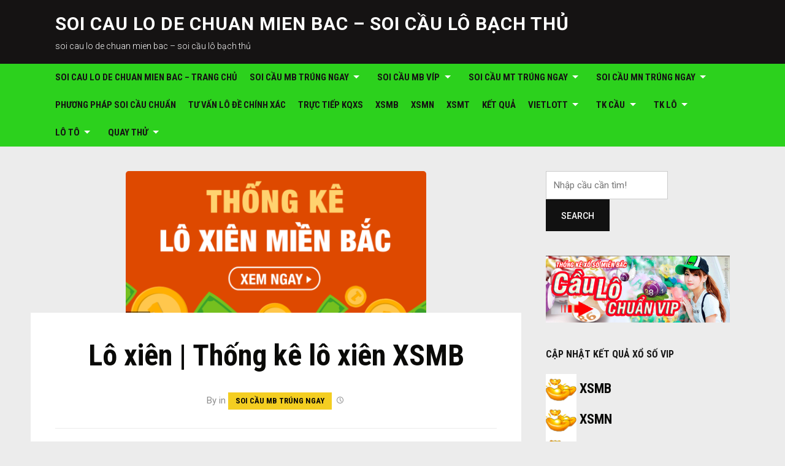

--- FILE ---
content_type: text/html; charset=utf-8
request_url: https://ketquaxosovip.com/lo-xien-thong-ke-lo-xien-xsmb/
body_size: 11424
content:
<!DOCTYPE html><html lang="vi"><head><meta charset="UTF-8"><meta name="viewport" content="width=device-width, initial-scale=1"><link rel="profile" href="https://gmpg.org/xfn/11"><meta name='robots' content='index, follow, max-image-preview:large, max-snippet:-1, max-video-preview:-1' /><link type="text/css" media="all" href="https://ketquaxosovip.com/wp-content/cache/breeze-minification/css/breeze_7e28133a548aa06529d88e1acb33f03e.css" rel="stylesheet" /><title>L&ocirc; xi&ecirc;n | Th&#7889;ng k&ecirc; l&ocirc; xi&ecirc;n XSMB</title><meta name="description" content="L&ocirc; xi&ecirc;n | Th&#7889;ng k&ecirc; l&ocirc; xi&ecirc;n XSMB" /><link rel="canonical" href="https://ketquaxosovip.com/lo-xien-thong-ke-lo-xien-xsmb/" /><meta property="og:locale" content="vi_VN" /><meta property="og:type" content="article" /><meta property="og:title" content="L&ocirc; xi&ecirc;n | Th&#7889;ng k&ecirc; l&ocirc; xi&ecirc;n XSMB" /><meta property="og:description" content="L&ocirc; xi&ecirc;n | Th&#7889;ng k&ecirc; l&ocirc; xi&ecirc;n XSMB" /><meta property="og:url" content="https://ketquaxosovip.com/lo-xien-thong-ke-lo-xien-xsmb/" /><meta property="og:site_name" content="soi cau lo de chuan mien bac - soi c&#7847;u l&ocirc; b&#7841;ch th&#7911;" /><meta property="article:published_time" content="2025-06-12T16:27:25+00:00" /><meta property="og:image" content="https://ketquaxosovip.com/wp-content/uploads/2025/12/xien-th&#7889;ng-k&ecirc;.png" /><meta property="og:image:width" content="490" /><meta property="og:image:height" content="231" /><meta property="og:image:type" content="image/png" /><meta name="author" content="admin" /><meta name="twitter:card" content="summary_large_image" /><meta name="twitter:label1" content="&#272;&#432;&#7907;c vi&#7871;t b&#7903;i" /><meta name="twitter:data1" content="" /><meta name="twitter:label2" content="&#431;&#7899;c t&iacute;nh th&#7901;i gian &#273;&#7885;c" /><meta name="twitter:data2" content="2 ph&uacute;t" /> <script type="application/ld+json" class="yoast-schema-graph">{"@context":"https://schema.org","@graph":[{"@type":"WebPage","@id":"https://ketquaxosovip.com/lo-xien-thong-ke-lo-xien-xsmb/","url":"https://ketquaxosovip.com/lo-xien-thong-ke-lo-xien-xsmb/","name":"L&ocirc; xi&ecirc;n | Th&#7889;ng k&ecirc; l&ocirc; xi&ecirc;n XSMB","isPartOf":{"@id":"https://ketquaxosovip.com/#website"},"primaryImageOfPage":{"@id":"https://ketquaxosovip.com/lo-xien-thong-ke-lo-xien-xsmb/#primaryimage"},"image":{"@id":"https://ketquaxosovip.com/lo-xien-thong-ke-lo-xien-xsmb/#primaryimage"},"thumbnailUrl":"https://ketquaxosovip.com/wp-content/uploads/2025/12/xien-th&#7889;ng-k&ecirc;.png","datePublished":"2025-06-12T16:27:25+00:00","dateModified":"2025-06-12T16:27:25+00:00","author":{"@id":"https://ketquaxosovip.com/#/schema/person/6a90ef6e7fc13ee8090a90270d7841d5"},"description":"L&ocirc; xi&ecirc;n | Th&#7889;ng k&ecirc; l&ocirc; xi&ecirc;n XSMB","breadcrumb":{"@id":"https://ketquaxosovip.com/lo-xien-thong-ke-lo-xien-xsmb/#breadcrumb"},"inLanguage":"vi","potentialAction":[{"@type":"ReadAction","target":["https://ketquaxosovip.com/lo-xien-thong-ke-lo-xien-xsmb/"]}]},{"@type":"ImageObject","inLanguage":"vi","@id":"https://ketquaxosovip.com/lo-xien-thong-ke-lo-xien-xsmb/#primaryimage","url":"https://ketquaxosovip.com/wp-content/uploads/2025/12/xien-th&#7889;ng-k&ecirc;.png","contentUrl":"https://ketquaxosovip.com/wp-content/uploads/2025/12/xien-th&#7889;ng-k&ecirc;.png","width":490,"height":231},{"@type":"BreadcrumbList","@id":"https://ketquaxosovip.com/lo-xien-thong-ke-lo-xien-xsmb/#breadcrumb","itemListElement":[{"@type":"ListItem","position":1,"name":"Home","item":"https://ketquaxosovip.com/"},{"@type":"ListItem","position":2,"name":"L&ocirc; xi&ecirc;n | Th&#7889;ng k&ecirc; l&ocirc; xi&ecirc;n XSMB"}]},{"@type":"WebSite","@id":"https://ketquaxosovip.com/#website","url":"https://ketquaxosovip.com/","name":"soi cau lo de chuan mien bac - soi c&#7847;u l&ocirc; b&#7841;ch th&#7911;","description":"soi cau lo de chuan mien bac - soi c&#7847;u l&ocirc; b&#7841;ch th&#7911;","potentialAction":[{"@type":"SearchAction","target":{"@type":"EntryPoint","urlTemplate":"https://ketquaxosovip.com/?s={search_term_string}"},"query-input":"required name=search_term_string"}],"inLanguage":"vi"},{"@type":"Person","@id":"https://ketquaxosovip.com/#/schema/person/6a90ef6e7fc13ee8090a90270d7841d5","name":"admin","image":{"@type":"ImageObject","inLanguage":"vi","@id":"https://ketquaxosovip.com/#/schema/person/image/","url":"https://secure.gravatar.com/avatar/74cae801e3ee021d171dcbceb1ba1db9?s=96&d=mm&r=g","contentUrl":"https://secure.gravatar.com/avatar/74cae801e3ee021d171dcbceb1ba1db9?s=96&d=mm&r=g","caption":"admin"},"url":"https://ketquaxosovip.com/author/dev-singsing/"}]}</script> <link rel='dns-prefetch' href='//fonts.googleapis.com' /><link rel="alternate" type="application/rss+xml" title="D&ograve;ng th&ocirc;ng tin soi cau lo de chuan mien bac - soi c&#7847;u l&ocirc; b&#7841;ch th&#7911; &raquo;" href="https://ketquaxosovip.com/feed/" /><link rel="alternate" type="application/rss+xml" title="D&ograve;ng ph&#7843;n h&#7891;i soi cau lo de chuan mien bac - soi c&#7847;u l&ocirc; b&#7841;ch th&#7911; &raquo;" href="https://ketquaxosovip.com/comments/feed/" /> <script type="text/javascript">/*  */
window._wpemojiSettings = {"baseUrl":"https:\/\/s.w.org\/images\/core\/emoji\/14.0.0\/72x72\/","ext":".png","svgUrl":"https:\/\/s.w.org\/images\/core\/emoji\/14.0.0\/svg\/","svgExt":".svg","source":{"concatemoji":"https:\/\/ketquaxosovip.com\/wp-includes\/js\/wp-emoji-release.min.js?ver=6.4.7"}};
/*! This file is auto-generated */
!function(i,n){var o,s,e;function c(e){try{var t={supportTests:e,timestamp:(new Date).valueOf()};sessionStorage.setItem(o,JSON.stringify(t))}catch(e){}}function p(e,t,n){e.clearRect(0,0,e.canvas.width,e.canvas.height),e.fillText(t,0,0);var t=new Uint32Array(e.getImageData(0,0,e.canvas.width,e.canvas.height).data),r=(e.clearRect(0,0,e.canvas.width,e.canvas.height),e.fillText(n,0,0),new Uint32Array(e.getImageData(0,0,e.canvas.width,e.canvas.height).data));return t.every(function(e,t){return e===r[t]})}function u(e,t,n){switch(t){case"flag":return n(e,"\ud83c\udff3\ufe0f\u200d\u26a7\ufe0f","\ud83c\udff3\ufe0f\u200b\u26a7\ufe0f")?!1:!n(e,"\ud83c\uddfa\ud83c\uddf3","\ud83c\uddfa\u200b\ud83c\uddf3")&&!n(e,"\ud83c\udff4\udb40\udc67\udb40\udc62\udb40\udc65\udb40\udc6e\udb40\udc67\udb40\udc7f","\ud83c\udff4\u200b\udb40\udc67\u200b\udb40\udc62\u200b\udb40\udc65\u200b\udb40\udc6e\u200b\udb40\udc67\u200b\udb40\udc7f");case"emoji":return!n(e,"\ud83e\udef1\ud83c\udffb\u200d\ud83e\udef2\ud83c\udfff","\ud83e\udef1\ud83c\udffb\u200b\ud83e\udef2\ud83c\udfff")}return!1}function f(e,t,n){var r="undefined"!=typeof WorkerGlobalScope&&self instanceof WorkerGlobalScope?new OffscreenCanvas(300,150):i.createElement("canvas"),a=r.getContext("2d",{willReadFrequently:!0}),o=(a.textBaseline="top",a.font="600 32px Arial",{});return e.forEach(function(e){o[e]=t(a,e,n)}),o}function t(e){var t=i.createElement("script");t.src=e,t.defer=!0,i.head.appendChild(t)}"undefined"!=typeof Promise&&(o="wpEmojiSettingsSupports",s=["flag","emoji"],n.supports={everything:!0,everythingExceptFlag:!0},e=new Promise(function(e){i.addEventListener("DOMContentLoaded",e,{once:!0})}),new Promise(function(t){var n=function(){try{var e=JSON.parse(sessionStorage.getItem(o));if("object"==typeof e&&"number"==typeof e.timestamp&&(new Date).valueOf()<e.timestamp+604800&&"object"==typeof e.supportTests)return e.supportTests}catch(e){}return null}();if(!n){if("undefined"!=typeof Worker&&"undefined"!=typeof OffscreenCanvas&&"undefined"!=typeof URL&&URL.createObjectURL&&"undefined"!=typeof Blob)try{var e="postMessage("+f.toString()+"("+[JSON.stringify(s),u.toString(),p.toString()].join(",")+"));",r=new Blob([e],{type:"text/javascript"}),a=new Worker(URL.createObjectURL(r),{name:"wpTestEmojiSupports"});return void(a.onmessage=function(e){c(n=e.data),a.terminate(),t(n)})}catch(e){}c(n=f(s,u,p))}t(n)}).then(function(e){for(var t in e)n.supports[t]=e[t],n.supports.everything=n.supports.everything&&n.supports[t],"flag"!==t&&(n.supports.everythingExceptFlag=n.supports.everythingExceptFlag&&n.supports[t]);n.supports.everythingExceptFlag=n.supports.everythingExceptFlag&&!n.supports.flag,n.DOMReady=!1,n.readyCallback=function(){n.DOMReady=!0}}).then(function(){return e}).then(function(){var e;n.supports.everything||(n.readyCallback(),(e=n.source||{}).concatemoji?t(e.concatemoji):e.wpemoji&&e.twemoji&&(t(e.twemoji),t(e.wpemoji)))}))}((window,document),window._wpemojiSettings);
/*  */</script> <link rel='stylesheet' id='deadline-webfonts-css' href='//fonts.googleapis.com/css?family=Roboto%3A300%2C400%2C500%2C700%7CRoboto+Condensed%3A300%2C400%2C700&#038;subset=latin%2Clatin-ext' type='text/css' media='all' /> <script type="text/javascript" id="breeze-prefetch-js-extra">/*  */
var breeze_prefetch = {"local_url":"https:\/\/ketquaxosovip.com","ignore_remote_prefetch":"1","ignore_list":["\/","\/page\/(.)","\/wp-admin\/"]};
/*  */</script> <script type="text/javascript" src="https://ketquaxosovip.com/wp-content/plugins/breeze/assets/js/js-front-end/breeze-prefetch-links.min.js?ver=2.1.6" id="breeze-prefetch-js"></script> <script type="text/javascript" src="https://ketquaxosovip.com/wp-includes/js/jquery/jquery.min.js?ver=3.7.1" id="jquery-core-js"></script> <script type="text/javascript" src="https://ketquaxosovip.com/wp-includes/js/jquery/jquery-migrate.min.js?ver=3.4.1" id="jquery-migrate-js"></script> <script type="text/javascript" src="https://ketquaxosovip.com/wp-content/themes/deadline/js/jquery.slicknav.min.js" id="jquery-slicknav-js"></script> <script type="text/javascript" src="https://ketquaxosovip.com/wp-content/themes/deadline/js/superfish.min.js" id="jquery-superfish-js"></script> <link rel="https://api.w.org/" href="https://ketquaxosovip.com/wp-json/" /><link rel="alternate" type="application/json" href="https://ketquaxosovip.com/wp-json/wp/v2/posts/18118" /><link rel="EditURI" type="application/rsd+xml" title="RSD" href="https://ketquaxosovip.com/xmlrpc.php?rsd" /><meta name="generator" content="WordPress 6.4.7" /><link rel='shortlink' href='https://ketquaxosovip.com/?p=18118' /><link rel="alternate" type="application/json+oembed" href="https://ketquaxosovip.com/wp-json/oembed/1.0/embed?url=https%3A%2F%2Fketquaxosovip.com%2Flo-xien-thong-ke-lo-xien-xsmb%2F" /><link rel="alternate" type="text/xml+oembed" href="https://ketquaxosovip.com/wp-json/oembed/1.0/embed?url=https%3A%2F%2Fketquaxosovip.com%2Flo-xien-thong-ke-lo-xien-xsmb%2F&#038;format=xml" /> <script async src="https://ketquaxosovip.com/wp-content/uploads/breeze/google/gtag.js?id=G-Q939EFJYFJ"></script> <script>window.dataLayer = window.dataLayer || [];
			function gtag(){dataLayer.push(arguments);}
			gtag('js', new Date());
			gtag('config', 'G-Q939EFJYFJ');</script> <link rel="icon" href="https://ketquaxosovip.com/wp-content/uploads/2025/10/cropped-dan3cang2so-mb-32x32.png" sizes="32x32" /><link rel="icon" href="https://ketquaxosovip.com/wp-content/uploads/2025/10/cropped-dan3cang2so-mb-192x192.png" sizes="192x192" /><link rel="apple-touch-icon" href="https://ketquaxosovip.com/wp-content/uploads/2025/10/cropped-dan3cang2so-mb-180x180.png" /><meta name="msapplication-TileImage" content="https://ketquaxosovip.com/wp-content/uploads/2025/10/cropped-dan3cang2so-mb-270x270.png" /></head><body class="post-template-default single single-post postid-18118 single-format-standard"><div id="container"> <a class="skip-link screen-reader-text" href="#site-main">Skip to content</a><header class="site-header clearfix" role="banner"><div class="wrapper wrapper-header clearfix"><div class="site-branding clearfix"><p class="site-title"><a href="https://ketquaxosovip.com/" rel="home">soi cau lo de chuan mien bac &#8211; soi c&#7847;u l&ocirc; b&#7841;ch th&#7911;</a></p><p class="site-description">soi cau lo de chuan mien bac &#8211; soi c&#7847;u l&ocirc; b&#7841;ch th&#7911;</p></div></div><div class="navbar-header"><div id="menu-main-slick" class="menu-memu-container"><ul id="menu-slide-in" class="menu"><li id="menu-item-16747" class="menu-item menu-item-type-post_type menu-item-object-page menu-item-home menu-item-16747"><a href="https://ketquaxosovip.com/trang-chu/">soi cau lo de chuan mien bac &ndash; TRANG CH&#7910;</a></li><li id="menu-item-17226" class="menu-item menu-item-type-taxonomy menu-item-object-category current-post-ancestor current-menu-parent current-post-parent menu-item-has-children menu-item-17226"><a href="https://ketquaxosovip.com/soi-cau-mb-trung-ngay/">Soi c&acirc;&#768;u mb tru&#769;ng ngay</a><ul class="sub-menu"><li id="menu-item-16925" class="menu-item menu-item-type-post_type menu-item-object-page menu-item-16925"><a href="https://ketquaxosovip.com/soi-cao-cap-du-doan-chot-bach-thu-lo-2-nhay-mb/">soi cao c&#7845;p d&#7921; &#273;o&aacute;n ch&#7889;t b&#7841;ch th&#7911; l&ocirc; 2 nh&aacute;y mb</a></li><li id="menu-item-16712" class="menu-item menu-item-type-post_type menu-item-object-page menu-item-16712"><a href="https://ketquaxosovip.com/soi-cao-cap-du-doan-chot-4-con-de-mb/">soi cao c&#7845;p d&#7921; &#273;o&aacute;n ch&#7889;t 4 con &#273;&#7873; mb</a></li><li id="menu-item-17093" class="menu-item menu-item-type-post_type menu-item-object-page menu-item-17093"><a href="https://ketquaxosovip.com/soi-cao-cap-du-doan-chot-6-con-de-mb/">soi cao c&#7845;p d&#7921; &#273;o&aacute;n ch&#7889;t 6 con &#273;&#7873; mb</a></li><li id="menu-item-17092" class="menu-item menu-item-type-post_type menu-item-object-page menu-item-17092"><a href="https://ketquaxosovip.com/soi-cao-cap-du-doan-chot-8-con-de-mb/">soi cao c&#7845;p d&#7921; &#273;o&aacute;n ch&#7889;t 8 con &#273;&#7873; mb</a></li><li id="menu-item-17091" class="menu-item menu-item-type-post_type menu-item-object-page menu-item-17091"><a href="https://ketquaxosovip.com/soi-cao-cap-du-doan-chot-10-con-de-mb/">soi cao c&#7845;p d&#7921; &#273;o&aacute;n ch&#7889;t 10 con &#273;&#7873; mb</a></li><li id="menu-item-16713" class="menu-item menu-item-type-post_type menu-item-object-page menu-item-16713"><a href="https://ketquaxosovip.com/soi-cao-cap-du-doan-chot-4-con-lo-mb/">soi cao c&#7845;p d&#7921; &#273;o&aacute;n ch&#7889;t 4 con l&ocirc; mb</a></li><li id="menu-item-16714" class="menu-item menu-item-type-post_type menu-item-object-page menu-item-16714"><a href="https://ketquaxosovip.com/soi-cao-cap-du-doan-chot-6-con-lo-mb/">soi cao c&#7845;p d&#7921; &#273;o&aacute;n ch&#7889;t 6 con l&ocirc; mb</a></li><li id="menu-item-16715" class="menu-item menu-item-type-post_type menu-item-object-page menu-item-16715"><a href="https://ketquaxosovip.com/soi-cao-cap-du-doan-chot-8-con-lo-mb/">soi cao c&#7845;p d&#7921; &#273;o&aacute;n ch&#7889;t 8 con l&ocirc; mb</a></li><li id="menu-item-16716" class="menu-item menu-item-type-post_type menu-item-object-page menu-item-16716"><a href="https://ketquaxosovip.com/soi-cao-cap-du-doan-chot-ba-cang-mb/">soi cao c&#7845;p d&#7921; &#273;o&aacute;n ch&#7889;t ba c&agrave;ng mb</a></li><li id="menu-item-16722" class="menu-item menu-item-type-post_type menu-item-object-page menu-item-16722"><a href="https://ketquaxosovip.com/soi-cao-cap-du-doan-chot-dan-lo-10-con-mb/">soi cao c&#7845;p d&#7921; &#273;o&aacute;n ch&#7889;t d&agrave;n l&ocirc; 10 con mb</a></li><li id="menu-item-16725" class="menu-item menu-item-type-post_type menu-item-object-page menu-item-16725"><a href="https://ketquaxosovip.com/soi-cao-cap-du-doan-chot-de-bach-thu-mb/">soi cao c&#7845;p d&#7921; &#273;o&aacute;n ch&#7889;t &#273;&#7873; b&#7841;ch th&#7911; mb</a></li><li id="menu-item-16726" class="menu-item menu-item-type-post_type menu-item-object-page menu-item-16726"><a href="https://ketquaxosovip.com/soi-cao-cap-du-doan-chot-de-dau-duoi-mb/">soi cao c&#7845;p d&#7921; &#273;o&aacute;n ch&#7889;t &#273;&#7873; &#273;&#7847;u &#273;u&ocirc;i mb</a></li><li id="menu-item-16727" class="menu-item menu-item-type-post_type menu-item-object-page menu-item-16727"><a href="https://ketquaxosovip.com/soi-cao-cap-du-doan-chot-de-song-thu-mb/">soi cao c&#7845;p d&#7921; &#273;o&aacute;n ch&#7889;t &#273;&#7873; song th&#7911; mb</a></li></ul></li><li id="menu-item-17227" class="menu-item menu-item-type-taxonomy menu-item-object-category menu-item-has-children menu-item-17227"><a href="https://ketquaxosovip.com/soi-cau-mb-vip/">Soi c&acirc;&#768;u mb vi&#769;p</a><ul class="sub-menu"><li id="menu-item-16719" class="menu-item menu-item-type-post_type menu-item-object-page menu-item-16719"><a href="https://ketquaxosovip.com/soi-cao-cap-du-doan-chot-cap-ba-cang-mb/">soi cao c&#7845;p d&#7921; &#273;o&aacute;n ch&#7889;t c&#7863;p ba c&agrave;ng mb</a></li><li id="menu-item-16732" class="menu-item menu-item-type-post_type menu-item-object-page menu-item-16732"><a href="https://ketquaxosovip.com/soi-cao-cap-du-doan-chot-lo-bach-thu-kep-mb/">soi cao c&#7845;p d&#7921; &#273;o&aacute;n ch&#7889;t l&ocirc; b&#7841;ch th&#7911; k&eacute;p mb</a></li><li id="menu-item-16733" class="menu-item menu-item-type-post_type menu-item-object-page menu-item-16733"><a href="https://ketquaxosovip.com/soi-cao-cap-du-doan-chot-lo-bach-thu-mb/">soi cao c&#7845;p d&#7921; &#273;o&aacute;n ch&#7889;t l&ocirc; b&#7841;ch th&#7911; mb</a></li><li id="menu-item-16734" class="menu-item menu-item-type-post_type menu-item-object-page menu-item-16734"><a href="https://ketquaxosovip.com/soi-cao-cap-du-doan-chot-lo-song-thu-kep-mb/">soi cao c&#7845;p d&#7921; &#273;o&aacute;n ch&#7889;t l&ocirc; song th&#7911; k&eacute;p mb</a></li><li id="menu-item-16735" class="menu-item menu-item-type-post_type menu-item-object-page menu-item-16735"><a href="https://ketquaxosovip.com/soi-cao-cap-du-doan-chot-lo-song-thu-mb/">soi cao c&#7845;p d&#7921; &#273;o&aacute;n ch&#7889;t l&ocirc; song th&#7911; mb</a></li><li id="menu-item-16742" class="menu-item menu-item-type-post_type menu-item-object-page menu-item-16742"><a href="https://ketquaxosovip.com/soi-cao-cap-du-doan-chot-xien-2-lo-mb/">soi cao c&#7845;p d&#7921; &#273;o&aacute;n ch&#7889;t xi&ecirc;n 2 l&ocirc; mb</a></li><li id="menu-item-16743" class="menu-item menu-item-type-post_type menu-item-object-page menu-item-16743"><a href="https://ketquaxosovip.com/soi-cao-cap-du-doan-chot-xien-3-lo-mb/">soi cao c&#7845;p d&#7921; &#273;o&aacute;n ch&#7889;t xi&ecirc;n 3 l&ocirc; mb</a></li><li id="menu-item-16744" class="menu-item menu-item-type-post_type menu-item-object-page menu-item-16744"><a href="https://ketquaxosovip.com/soi-cao-cap-du-doan-chot-xien-4-lo-mb/">soi cao c&#7845;p d&#7921; &#273;o&aacute;n ch&#7889;t xi&ecirc;n 4 l&ocirc; mb</a></li></ul></li><li id="menu-item-17229" class="menu-item menu-item-type-taxonomy menu-item-object-category menu-item-has-children menu-item-17229"><a href="https://ketquaxosovip.com/soi-cau-mt-trung-ngay/">Soi c&acirc;&#768;u mt tru&#769;ng ngay</a><ul class="sub-menu"><li id="menu-item-16718" class="menu-item menu-item-type-post_type menu-item-object-page menu-item-16718"><a href="https://ketquaxosovip.com/soi-cao-cap-du-doan-chot-bao-lo-mt/">soi cao c&#7845;p d&#7921; &#273;o&aacute;n ch&#7889;t bao l&ocirc; mt</a></li><li id="menu-item-16721" class="menu-item menu-item-type-post_type menu-item-object-page menu-item-16721"><a href="https://ketquaxosovip.com/soi-cao-cap-du-doan-chot-cap-xiu-chu-mt/">soi cao c&#7845;p d&#7921; &#273;o&aacute;n ch&#7889;t c&#7863;p x&iacute;u ch&#7911; mt</a></li><li id="menu-item-16724" class="menu-item menu-item-type-post_type menu-item-object-page menu-item-16724"><a href="https://ketquaxosovip.com/soi-cao-cap-du-doan-chot-dac-biet-mt/">soi cao c&#7845;p d&#7921; &#273;o&aacute;n ch&#7889;t &#273;&#7863;c bi&#7879;t mt</a></li><li id="menu-item-16729" class="menu-item menu-item-type-post_type menu-item-object-page menu-item-16729"><a href="https://ketquaxosovip.com/soi-cao-cap-du-doan-chot-giai-tam-mt/">soi cao c&#7845;p d&#7921; &#273;o&aacute;n ch&#7889;t gi&#7843;i t&aacute;m mt</a></li><li id="menu-item-16731" class="menu-item menu-item-type-post_type menu-item-object-page menu-item-16731"><a href="https://ketquaxosovip.com/soi-cao-cap-du-doan-chot-lo-3-mt/">soi cao c&#7845;p d&#7921; &#273;o&aacute;n ch&#7889;t l&ocirc; 3 s&#7889;  mt</a></li><li id="menu-item-16737" class="menu-item menu-item-type-post_type menu-item-object-page menu-item-16737"><a href="https://ketquaxosovip.com/soi-cao-cap-du-doan-chot-dau-duoi-giai-8-mt/">soi cao c&#7845;p d&#7921; &#273;o&aacute;n ch&#7889;t s&#7899; &#273;&#7847;u &#273;u&ocirc;i gi&#7843;i 8 mt</a></li><li id="menu-item-16739" class="menu-item menu-item-type-post_type menu-item-object-page menu-item-16739"><a href="https://ketquaxosovip.com/soi-cao-cap-du-doan-chot-dau-duoi-giai-dac-biet-mt/">soi cao c&#7845;p d&#7921; &#273;o&aacute;n ch&#7889;t s&#7899; &#273;&#7847;u &#273;u&ocirc;i gi&#7843;i &#273;&#7863;c bi&#7879;t mt</a></li><li id="menu-item-16741" class="menu-item menu-item-type-post_type menu-item-object-page menu-item-16741"><a href="https://ketquaxosovip.com/soi-cao-cap-du-doan-chot-song-thu-lo-mt/">soi cao c&#7845;p d&#7921; &#273;o&aacute;n ch&#7889;t song th&#7911; l&ocirc; mt</a></li><li id="menu-item-16746" class="menu-item menu-item-type-post_type menu-item-object-page menu-item-16746"><a href="https://ketquaxosovip.com/soi-cao-cap-du-doan-chot-xiu-chu-mt/">soi cao c&#7845;p d&#7921; &#273;o&aacute;n ch&#7889;t x&iacute;u ch&#7911; mt</a></li></ul></li><li id="menu-item-17228" class="menu-item menu-item-type-taxonomy menu-item-object-category menu-item-has-children menu-item-17228"><a href="https://ketquaxosovip.com/soi-cau-mn-trung-ngay/">Soi c&acirc;&#768;u mn tru&#769;ng ngay</a><ul class="sub-menu"><li id="menu-item-16717" class="menu-item menu-item-type-post_type menu-item-object-page menu-item-16717"><a href="https://ketquaxosovip.com/soi-cao-cap-du-doan-chot-bao-lo-mn/">soi cao c&#7845;p d&#7921; &#273;o&aacute;n ch&#7889;t bao l&ocirc; mn</a></li><li id="menu-item-16720" class="menu-item menu-item-type-post_type menu-item-object-page menu-item-16720"><a href="https://ketquaxosovip.com/soi-cao-cap-du-doan-chot-cap-xiu-chu-mn/">soi cao c&#7845;p d&#7921; &#273;o&aacute;n ch&#7889;t c&#7863;p x&iacute;u ch&#7911; mn</a></li><li id="menu-item-16723" class="menu-item menu-item-type-post_type menu-item-object-page menu-item-16723"><a href="https://ketquaxosovip.com/soi-cao-cap-du-doan-chot-dac-biet-mn/">soi cao c&#7845;p d&#7921; &#273;o&aacute;n ch&#7889;t &#273;&#7863;c bi&#7879;t mn</a></li><li id="menu-item-16728" class="menu-item menu-item-type-post_type menu-item-object-page menu-item-16728"><a href="https://ketquaxosovip.com/soi-cao-cap-du-doan-chot-giai-tam-mn/">soi cao c&#7845;p d&#7921; &#273;o&aacute;n ch&#7889;t gi&#7843;i t&aacute;m mn</a></li><li id="menu-item-16730" class="menu-item menu-item-type-post_type menu-item-object-page menu-item-16730"><a href="https://ketquaxosovip.com/soi-cao-cap-du-doan-chot-lo-3-mn/">soi cao c&#7845;p d&#7921; &#273;o&aacute;n ch&#7889;t l&ocirc; 3 s&#7889; mn</a></li><li id="menu-item-16740" class="menu-item menu-item-type-post_type menu-item-object-page menu-item-16740"><a href="https://ketquaxosovip.com/soi-cao-cap-du-doan-chot-song-thu-lo-mn/">soi cao c&#7845;p d&#7921; &#273;o&aacute;n ch&#7889;t song th&#7911; l&ocirc; mn</a></li><li id="menu-item-16745" class="menu-item menu-item-type-post_type menu-item-object-page menu-item-16745"><a href="https://ketquaxosovip.com/soi-cao-cap-du-doan-chot-xiu-chu-mn/">soi cao c&#7845;p d&#7921; &#273;o&aacute;n ch&#7889;t x&iacute;u ch&#7911; mn</a></li><li id="menu-item-16736" class="menu-item menu-item-type-post_type menu-item-object-page menu-item-16736"><a href="https://ketquaxosovip.com/soi-cao-cap-du-doan-chot-dau-duoi-giai-8-mn/">soi cao c&#7845;p d&#7921; &#273;o&aacute;n ch&#7889;t s&#7899; &#273;&#7847;u &#273;u&ocirc;i gi&#7843;i 8 mn</a></li><li id="menu-item-16738" class="menu-item menu-item-type-post_type menu-item-object-page menu-item-16738"><a href="https://ketquaxosovip.com/soi-cao-cap-du-doan-chot-dau-duoi-giai-dac-biet-mn/">soi cao c&#7845;p d&#7921; &#273;o&aacute;n ch&#7889;t s&#7899; &#273;&#7847;u &#273;u&ocirc;i gi&#7843;i &#273;&#7863;c bi&#7879;t mn</a></li></ul></li><li id="menu-item-17225" class="menu-item menu-item-type-taxonomy menu-item-object-category menu-item-17225"><a href="https://ketquaxosovip.com/phuong-phap-soi-cau-chua%cc%89n/">Ph&#432;&#417;ng pha&#769;p soi c&acirc;&#768;u chu&acirc;&#777;n</a></li><li id="menu-item-17230" class="menu-item menu-item-type-taxonomy menu-item-object-category menu-item-17230"><a href="https://ketquaxosovip.com/tu-van-lo-de-chinh-xac/">T&#432; v&acirc;&#769;n l&ocirc; &#273;&ecirc;&#768; chi&#769;nh xa&#769;c</a></li><li id="menu-item-16916" class="menu-item menu-item-type-post_type menu-item-object-post menu-item-16916"><a href="https://ketquaxosovip.com/truc-tiep-kqxs/">TR&#7920;C TI&#7870;P KQXS</a></li><li id="menu-item-18223" class="menu-item menu-item-type-post_type menu-item-object-post menu-item-18223"><a href="https://ketquaxosovip.com/xsmb-xo-so-mien-bac-ket-qua-xo-so-mien-bac-sxmb/">XSMB</a></li><li id="menu-item-18224" class="menu-item menu-item-type-post_type menu-item-object-post menu-item-18224"><a href="https://ketquaxosovip.com/xsmn-xo-so-mien-nam-ket-qua-xo-so-mien-nam-sxmn/">XSMN</a></li><li id="menu-item-18225" class="menu-item menu-item-type-post_type menu-item-object-post menu-item-18225"><a href="https://ketquaxosovip.com/xsmt-xo-so-mien-trung-ket-qua-xo-so-mien-trung-sxmt/">XSMT</a></li><li id="menu-item-18226" class="menu-item menu-item-type-post_type menu-item-object-post menu-item-18226"><a href="https://ketquaxosovip.com/ket-qua-xo-so-tuong-thuat-ket-qua-xo-so-3-mien/">K&#7871;t qu&#7843;</a></li><li id="menu-item-18227" class="menu-item menu-item-type-post_type menu-item-object-post menu-item-has-children menu-item-18227"><a href="https://ketquaxosovip.com/kq-xs-vietlott-sx-vietlott-ket-qua-xo-so-vietlott-hom-nay/">Vietlott</a><ul class="sub-menu"><li id="menu-item-18228" class="menu-item menu-item-type-post_type menu-item-object-post menu-item-18228"><a href="https://ketquaxosovip.com/kq-xs-max-3d-sx-max-3d-ket-qua-xo-so-max-3d-hom-nay/">SX Max 3D</a></li><li id="menu-item-18229" class="menu-item menu-item-type-post_type menu-item-object-post menu-item-18229"><a href="https://ketquaxosovip.com/kq-xs-power-6-55-sx-power-6-55-ket-qua-xo-so-power-6-55-hom-nay/">XS Power 6/55</a></li><li id="menu-item-18230" class="menu-item menu-item-type-post_type menu-item-object-post menu-item-18230"><a href="https://ketquaxosovip.com/kq-xs-max-4d-sx-max-4d-ket-qua-xo-so-max-4d-hom-nay/">XS Max 4D</a></li><li id="menu-item-18231" class="menu-item menu-item-type-post_type menu-item-object-post menu-item-18231"><a href="https://ketquaxosovip.com/kq-xs-mega-6-45-sx-mega-6-45-ket-qua-xo-so-mega-6-45-hom-nay/">XS Mega 6/45</a></li><li id="menu-item-18232" class="menu-item menu-item-type-post_type menu-item-object-post menu-item-18232"><a href="https://ketquaxosovip.com/kq-xs-vietlott-sx-vietlott-ket-qua-xo-so-vietlott-hom-nay/">XS Vietlott</a></li></ul></li><li id="menu-item-18233" class="menu-item menu-item-type-post_type menu-item-object-post menu-item-has-children menu-item-18233"><a href="https://ketquaxosovip.com/soi-cau-bach-thu-lo-mien-bac-cuc-chuan-cau-bach-thu-mb/">TK C&#7847;u</a><ul class="sub-menu"><li id="menu-item-18234" class="menu-item menu-item-type-post_type menu-item-object-post menu-item-18234"><a href="https://ketquaxosovip.com/soi-cau-ve-nhieu-nhay-mien-bac-cuc-chuan-ve-nhieu-nhay-mb/">V&#7873; nhi&#7873;u nh&aacute;y (MB)</a></li><li id="menu-item-18235" class="menu-item menu-item-type-post_type menu-item-object-post menu-item-18235"><a href="https://ketquaxosovip.com/soi-cau-ve-ca-cap-mien-bac-cuc-chuan-ve-ca-cap-mb/">V&#7873; c&#7843; c&#7863;p (MB)</a></li><li id="menu-item-18236" class="menu-item menu-item-type-post_type menu-item-object-post menu-item-18236"><a href="https://ketquaxosovip.com/soi-cau-lat-lien-tuc-mien-bac-cuc-chuan-lat-lien-tuc-mb/">L&#7853;t li&ecirc;n t&#7909;c (MB)</a></li><li id="menu-item-18237" class="menu-item menu-item-type-post_type menu-item-object-post menu-item-18237"><a href="https://ketquaxosovip.com/soi-cau-bach-thu-lo-mien-bac-cuc-chuan-cau-bach-thu-mb/">C&#7847;u B&#7841;ch th&#7911; (MB)</a></li><li id="menu-item-18238" class="menu-item menu-item-type-post_type menu-item-object-post menu-item-18238"><a href="https://ketquaxosovip.com/soi-cau-mien-nam-cuc-chuan-cau-mien-nam/">C&#7847;u mi&#7873;n Nam</a></li><li id="menu-item-18239" class="menu-item menu-item-type-post_type menu-item-object-post menu-item-18239"><a href="https://ketquaxosovip.com/soi-cau-mien-trung-cuc-chuan-cau-mien-trung/">C&#7847;u mi&#7873;n Trung</a></li></ul></li><li id="menu-item-18240" class="menu-item menu-item-type-post_type menu-item-object-post current-menu-ancestor current-menu-parent menu-item-has-children menu-item-18240"><a href="https://ketquaxosovip.com/lo-gan-thong-ke-lo-gan-xsmb/">TK L&ocirc;</a><ul class="sub-menu"><li id="menu-item-18241" class="menu-item menu-item-type-post_type menu-item-object-post menu-item-18241"><a href="https://ketquaxosovip.com/tk-duoi-thong-ke-lo-to-theo-duoi/">TK &#272;u&ocirc;i</a></li><li id="menu-item-18242" class="menu-item menu-item-type-post_type menu-item-object-post menu-item-18242"><a href="https://ketquaxosovip.com/tk-dau-thong-ke-lo-to-theo-dau/">TK &#272;&#7847;u</a></li><li id="menu-item-18243" class="menu-item menu-item-type-post_type menu-item-object-post menu-item-18243"><a href="https://ketquaxosovip.com/lo-kep-thong-ke-lo-kep-xsmb/">L&ocirc; k&eacute;p</a></li><li id="menu-item-18244" class="menu-item menu-item-type-post_type menu-item-object-post current-menu-item menu-item-18244"><a href="https://ketquaxosovip.com/lo-xien-thong-ke-lo-xien-xsmb/" aria-current="page">L&ocirc; xi&ecirc;n</a></li><li id="menu-item-18245" class="menu-item menu-item-type-post_type menu-item-object-post menu-item-18245"><a href="https://ketquaxosovip.com/lo-gan-thong-ke-lo-gan-xsmb/">L&ocirc; gan</a></li><li id="menu-item-18246" class="menu-item menu-item-type-post_type menu-item-object-post menu-item-18246"><a href="https://ketquaxosovip.com/thong-ke-dan-dac-biet-tuyet-chieu-lo-de-hieu-qua/">TK gi&#7843;i &#273;&#7863;c bi&#7879;t</a></li><li id="menu-item-18250" class="menu-item menu-item-type-post_type menu-item-object-post menu-item-18250"><a href="https://ketquaxosovip.com/tk-00-99-thong-ke-tu-00-99-xsmb/">TK 00-99</a></li><li id="menu-item-18256" class="menu-item menu-item-type-post_type menu-item-object-post menu-item-18256"><a href="https://ketquaxosovip.com/tk-lan-xuat-hien-thong-ke-tan-suat/">TK l&#7847;n xu&#7845;t hi&#7879;n</a></li></ul></li><li id="menu-item-18257" class="menu-item menu-item-type-post_type menu-item-object-post menu-item-has-children menu-item-18257"><a href="https://ketquaxosovip.com/lo-to-mien-bac-ket-qua-lo-to-xsmb/">L&ocirc; T&ocirc;</a><ul class="sub-menu"><li id="menu-item-18247" class="menu-item menu-item-type-post_type menu-item-object-post menu-item-18247"><a href="https://ketquaxosovip.com/lo-to-mien-trung-ket-qua-lo-to-xsmt/">L&ocirc; t&ocirc; mi&#7873;n Trung</a></li><li id="menu-item-18248" class="menu-item menu-item-type-post_type menu-item-object-post menu-item-18248"><a href="https://ketquaxosovip.com/lo-to-mien-nam-ket-qua-lo-to-xsmn/">L&ocirc; t&ocirc; mi&#7873;n Nam</a></li><li id="menu-item-18249" class="menu-item menu-item-type-post_type menu-item-object-post menu-item-18249"><a href="https://ketquaxosovip.com/lo-to-mien-bac-ket-qua-lo-to-xsmb/">L&ocirc; t&ocirc; mi&#7873;n B&#7855;c</a></li></ul></li><li id="menu-item-18251" class="menu-item menu-item-type-post_type menu-item-object-post menu-item-has-children menu-item-18251"><a href="https://ketquaxosovip.com/quay-thu-xo-so-gio-hoang-dao-van-may-trong-tung-con-so/">Quay th&#7917;</a><ul class="sub-menu"><li id="menu-item-18255" class="menu-item menu-item-type-post_type menu-item-object-post menu-item-18255"><a href="https://ketquaxosovip.com/quay-thu-xo-so-gio-hoang-dao-van-may-trong-tung-con-so/">Quay th&#7917;</a></li><li id="menu-item-18252" class="menu-item menu-item-type-post_type menu-item-object-post menu-item-18252"><a href="https://ketquaxosovip.com/quay-thu-xo-so-mien-nam-van-may-trong-tung-con-so/">Quay th&#7917; XSMN</a></li><li id="menu-item-18253" class="menu-item menu-item-type-post_type menu-item-object-post menu-item-18253"><a href="https://ketquaxosovip.com/quay-thu-xo-so-mien-trung-van-may-trong-tung-con-so/">Quay th&#7917; XSMT</a></li><li id="menu-item-18254" class="menu-item menu-item-type-post_type menu-item-object-post menu-item-18254"><a href="https://ketquaxosovip.com/quay-thu-xo-so-mien-bac-van-may-trong-tung-con-so/">Quay th&#7917; XSMB</a></li></ul></li></ul></div></div><nav id="menu-main" role="navigation" aria-label="Main Navigation"><div class="wrapper wrapper-header-menu clearfix"><ul id="menu-main-menu" class="nav navbar-nav dropdown sf-menu"><li class="menu-item menu-item-type-post_type menu-item-object-page menu-item-home menu-item-16747"><a href="https://ketquaxosovip.com/trang-chu/">soi cau lo de chuan mien bac &ndash; TRANG CH&#7910;</a></li><li class="menu-item menu-item-type-taxonomy menu-item-object-category current-post-ancestor current-menu-parent current-post-parent menu-item-has-children menu-item-17226"><a href="https://ketquaxosovip.com/soi-cau-mb-trung-ngay/">Soi c&acirc;&#768;u mb tru&#769;ng ngay</a><ul class="sub-menu"><li class="menu-item menu-item-type-post_type menu-item-object-page menu-item-16925"><a href="https://ketquaxosovip.com/soi-cao-cap-du-doan-chot-bach-thu-lo-2-nhay-mb/">soi cao c&#7845;p d&#7921; &#273;o&aacute;n ch&#7889;t b&#7841;ch th&#7911; l&ocirc; 2 nh&aacute;y mb</a></li><li class="menu-item menu-item-type-post_type menu-item-object-page menu-item-16712"><a href="https://ketquaxosovip.com/soi-cao-cap-du-doan-chot-4-con-de-mb/">soi cao c&#7845;p d&#7921; &#273;o&aacute;n ch&#7889;t 4 con &#273;&#7873; mb</a></li><li class="menu-item menu-item-type-post_type menu-item-object-page menu-item-17093"><a href="https://ketquaxosovip.com/soi-cao-cap-du-doan-chot-6-con-de-mb/">soi cao c&#7845;p d&#7921; &#273;o&aacute;n ch&#7889;t 6 con &#273;&#7873; mb</a></li><li class="menu-item menu-item-type-post_type menu-item-object-page menu-item-17092"><a href="https://ketquaxosovip.com/soi-cao-cap-du-doan-chot-8-con-de-mb/">soi cao c&#7845;p d&#7921; &#273;o&aacute;n ch&#7889;t 8 con &#273;&#7873; mb</a></li><li class="menu-item menu-item-type-post_type menu-item-object-page menu-item-17091"><a href="https://ketquaxosovip.com/soi-cao-cap-du-doan-chot-10-con-de-mb/">soi cao c&#7845;p d&#7921; &#273;o&aacute;n ch&#7889;t 10 con &#273;&#7873; mb</a></li><li class="menu-item menu-item-type-post_type menu-item-object-page menu-item-16713"><a href="https://ketquaxosovip.com/soi-cao-cap-du-doan-chot-4-con-lo-mb/">soi cao c&#7845;p d&#7921; &#273;o&aacute;n ch&#7889;t 4 con l&ocirc; mb</a></li><li class="menu-item menu-item-type-post_type menu-item-object-page menu-item-16714"><a href="https://ketquaxosovip.com/soi-cao-cap-du-doan-chot-6-con-lo-mb/">soi cao c&#7845;p d&#7921; &#273;o&aacute;n ch&#7889;t 6 con l&ocirc; mb</a></li><li class="menu-item menu-item-type-post_type menu-item-object-page menu-item-16715"><a href="https://ketquaxosovip.com/soi-cao-cap-du-doan-chot-8-con-lo-mb/">soi cao c&#7845;p d&#7921; &#273;o&aacute;n ch&#7889;t 8 con l&ocirc; mb</a></li><li class="menu-item menu-item-type-post_type menu-item-object-page menu-item-16716"><a href="https://ketquaxosovip.com/soi-cao-cap-du-doan-chot-ba-cang-mb/">soi cao c&#7845;p d&#7921; &#273;o&aacute;n ch&#7889;t ba c&agrave;ng mb</a></li><li class="menu-item menu-item-type-post_type menu-item-object-page menu-item-16722"><a href="https://ketquaxosovip.com/soi-cao-cap-du-doan-chot-dan-lo-10-con-mb/">soi cao c&#7845;p d&#7921; &#273;o&aacute;n ch&#7889;t d&agrave;n l&ocirc; 10 con mb</a></li><li class="menu-item menu-item-type-post_type menu-item-object-page menu-item-16725"><a href="https://ketquaxosovip.com/soi-cao-cap-du-doan-chot-de-bach-thu-mb/">soi cao c&#7845;p d&#7921; &#273;o&aacute;n ch&#7889;t &#273;&#7873; b&#7841;ch th&#7911; mb</a></li><li class="menu-item menu-item-type-post_type menu-item-object-page menu-item-16726"><a href="https://ketquaxosovip.com/soi-cao-cap-du-doan-chot-de-dau-duoi-mb/">soi cao c&#7845;p d&#7921; &#273;o&aacute;n ch&#7889;t &#273;&#7873; &#273;&#7847;u &#273;u&ocirc;i mb</a></li><li class="menu-item menu-item-type-post_type menu-item-object-page menu-item-16727"><a href="https://ketquaxosovip.com/soi-cao-cap-du-doan-chot-de-song-thu-mb/">soi cao c&#7845;p d&#7921; &#273;o&aacute;n ch&#7889;t &#273;&#7873; song th&#7911; mb</a></li></ul></li><li class="menu-item menu-item-type-taxonomy menu-item-object-category menu-item-has-children menu-item-17227"><a href="https://ketquaxosovip.com/soi-cau-mb-vip/">Soi c&acirc;&#768;u mb vi&#769;p</a><ul class="sub-menu"><li class="menu-item menu-item-type-post_type menu-item-object-page menu-item-16719"><a href="https://ketquaxosovip.com/soi-cao-cap-du-doan-chot-cap-ba-cang-mb/">soi cao c&#7845;p d&#7921; &#273;o&aacute;n ch&#7889;t c&#7863;p ba c&agrave;ng mb</a></li><li class="menu-item menu-item-type-post_type menu-item-object-page menu-item-16732"><a href="https://ketquaxosovip.com/soi-cao-cap-du-doan-chot-lo-bach-thu-kep-mb/">soi cao c&#7845;p d&#7921; &#273;o&aacute;n ch&#7889;t l&ocirc; b&#7841;ch th&#7911; k&eacute;p mb</a></li><li class="menu-item menu-item-type-post_type menu-item-object-page menu-item-16733"><a href="https://ketquaxosovip.com/soi-cao-cap-du-doan-chot-lo-bach-thu-mb/">soi cao c&#7845;p d&#7921; &#273;o&aacute;n ch&#7889;t l&ocirc; b&#7841;ch th&#7911; mb</a></li><li class="menu-item menu-item-type-post_type menu-item-object-page menu-item-16734"><a href="https://ketquaxosovip.com/soi-cao-cap-du-doan-chot-lo-song-thu-kep-mb/">soi cao c&#7845;p d&#7921; &#273;o&aacute;n ch&#7889;t l&ocirc; song th&#7911; k&eacute;p mb</a></li><li class="menu-item menu-item-type-post_type menu-item-object-page menu-item-16735"><a href="https://ketquaxosovip.com/soi-cao-cap-du-doan-chot-lo-song-thu-mb/">soi cao c&#7845;p d&#7921; &#273;o&aacute;n ch&#7889;t l&ocirc; song th&#7911; mb</a></li><li class="menu-item menu-item-type-post_type menu-item-object-page menu-item-16742"><a href="https://ketquaxosovip.com/soi-cao-cap-du-doan-chot-xien-2-lo-mb/">soi cao c&#7845;p d&#7921; &#273;o&aacute;n ch&#7889;t xi&ecirc;n 2 l&ocirc; mb</a></li><li class="menu-item menu-item-type-post_type menu-item-object-page menu-item-16743"><a href="https://ketquaxosovip.com/soi-cao-cap-du-doan-chot-xien-3-lo-mb/">soi cao c&#7845;p d&#7921; &#273;o&aacute;n ch&#7889;t xi&ecirc;n 3 l&ocirc; mb</a></li><li class="menu-item menu-item-type-post_type menu-item-object-page menu-item-16744"><a href="https://ketquaxosovip.com/soi-cao-cap-du-doan-chot-xien-4-lo-mb/">soi cao c&#7845;p d&#7921; &#273;o&aacute;n ch&#7889;t xi&ecirc;n 4 l&ocirc; mb</a></li></ul></li><li class="menu-item menu-item-type-taxonomy menu-item-object-category menu-item-has-children menu-item-17229"><a href="https://ketquaxosovip.com/soi-cau-mt-trung-ngay/">Soi c&acirc;&#768;u mt tru&#769;ng ngay</a><ul class="sub-menu"><li class="menu-item menu-item-type-post_type menu-item-object-page menu-item-16718"><a href="https://ketquaxosovip.com/soi-cao-cap-du-doan-chot-bao-lo-mt/">soi cao c&#7845;p d&#7921; &#273;o&aacute;n ch&#7889;t bao l&ocirc; mt</a></li><li class="menu-item menu-item-type-post_type menu-item-object-page menu-item-16721"><a href="https://ketquaxosovip.com/soi-cao-cap-du-doan-chot-cap-xiu-chu-mt/">soi cao c&#7845;p d&#7921; &#273;o&aacute;n ch&#7889;t c&#7863;p x&iacute;u ch&#7911; mt</a></li><li class="menu-item menu-item-type-post_type menu-item-object-page menu-item-16724"><a href="https://ketquaxosovip.com/soi-cao-cap-du-doan-chot-dac-biet-mt/">soi cao c&#7845;p d&#7921; &#273;o&aacute;n ch&#7889;t &#273;&#7863;c bi&#7879;t mt</a></li><li class="menu-item menu-item-type-post_type menu-item-object-page menu-item-16729"><a href="https://ketquaxosovip.com/soi-cao-cap-du-doan-chot-giai-tam-mt/">soi cao c&#7845;p d&#7921; &#273;o&aacute;n ch&#7889;t gi&#7843;i t&aacute;m mt</a></li><li class="menu-item menu-item-type-post_type menu-item-object-page menu-item-16731"><a href="https://ketquaxosovip.com/soi-cao-cap-du-doan-chot-lo-3-mt/">soi cao c&#7845;p d&#7921; &#273;o&aacute;n ch&#7889;t l&ocirc; 3 s&#7889;  mt</a></li><li class="menu-item menu-item-type-post_type menu-item-object-page menu-item-16737"><a href="https://ketquaxosovip.com/soi-cao-cap-du-doan-chot-dau-duoi-giai-8-mt/">soi cao c&#7845;p d&#7921; &#273;o&aacute;n ch&#7889;t s&#7899; &#273;&#7847;u &#273;u&ocirc;i gi&#7843;i 8 mt</a></li><li class="menu-item menu-item-type-post_type menu-item-object-page menu-item-16739"><a href="https://ketquaxosovip.com/soi-cao-cap-du-doan-chot-dau-duoi-giai-dac-biet-mt/">soi cao c&#7845;p d&#7921; &#273;o&aacute;n ch&#7889;t s&#7899; &#273;&#7847;u &#273;u&ocirc;i gi&#7843;i &#273;&#7863;c bi&#7879;t mt</a></li><li class="menu-item menu-item-type-post_type menu-item-object-page menu-item-16741"><a href="https://ketquaxosovip.com/soi-cao-cap-du-doan-chot-song-thu-lo-mt/">soi cao c&#7845;p d&#7921; &#273;o&aacute;n ch&#7889;t song th&#7911; l&ocirc; mt</a></li><li class="menu-item menu-item-type-post_type menu-item-object-page menu-item-16746"><a href="https://ketquaxosovip.com/soi-cao-cap-du-doan-chot-xiu-chu-mt/">soi cao c&#7845;p d&#7921; &#273;o&aacute;n ch&#7889;t x&iacute;u ch&#7911; mt</a></li></ul></li><li class="menu-item menu-item-type-taxonomy menu-item-object-category menu-item-has-children menu-item-17228"><a href="https://ketquaxosovip.com/soi-cau-mn-trung-ngay/">Soi c&acirc;&#768;u mn tru&#769;ng ngay</a><ul class="sub-menu"><li class="menu-item menu-item-type-post_type menu-item-object-page menu-item-16717"><a href="https://ketquaxosovip.com/soi-cao-cap-du-doan-chot-bao-lo-mn/">soi cao c&#7845;p d&#7921; &#273;o&aacute;n ch&#7889;t bao l&ocirc; mn</a></li><li class="menu-item menu-item-type-post_type menu-item-object-page menu-item-16720"><a href="https://ketquaxosovip.com/soi-cao-cap-du-doan-chot-cap-xiu-chu-mn/">soi cao c&#7845;p d&#7921; &#273;o&aacute;n ch&#7889;t c&#7863;p x&iacute;u ch&#7911; mn</a></li><li class="menu-item menu-item-type-post_type menu-item-object-page menu-item-16723"><a href="https://ketquaxosovip.com/soi-cao-cap-du-doan-chot-dac-biet-mn/">soi cao c&#7845;p d&#7921; &#273;o&aacute;n ch&#7889;t &#273;&#7863;c bi&#7879;t mn</a></li><li class="menu-item menu-item-type-post_type menu-item-object-page menu-item-16728"><a href="https://ketquaxosovip.com/soi-cao-cap-du-doan-chot-giai-tam-mn/">soi cao c&#7845;p d&#7921; &#273;o&aacute;n ch&#7889;t gi&#7843;i t&aacute;m mn</a></li><li class="menu-item menu-item-type-post_type menu-item-object-page menu-item-16730"><a href="https://ketquaxosovip.com/soi-cao-cap-du-doan-chot-lo-3-mn/">soi cao c&#7845;p d&#7921; &#273;o&aacute;n ch&#7889;t l&ocirc; 3 s&#7889; mn</a></li><li class="menu-item menu-item-type-post_type menu-item-object-page menu-item-16740"><a href="https://ketquaxosovip.com/soi-cao-cap-du-doan-chot-song-thu-lo-mn/">soi cao c&#7845;p d&#7921; &#273;o&aacute;n ch&#7889;t song th&#7911; l&ocirc; mn</a></li><li class="menu-item menu-item-type-post_type menu-item-object-page menu-item-16745"><a href="https://ketquaxosovip.com/soi-cao-cap-du-doan-chot-xiu-chu-mn/">soi cao c&#7845;p d&#7921; &#273;o&aacute;n ch&#7889;t x&iacute;u ch&#7911; mn</a></li><li class="menu-item menu-item-type-post_type menu-item-object-page menu-item-16736"><a href="https://ketquaxosovip.com/soi-cao-cap-du-doan-chot-dau-duoi-giai-8-mn/">soi cao c&#7845;p d&#7921; &#273;o&aacute;n ch&#7889;t s&#7899; &#273;&#7847;u &#273;u&ocirc;i gi&#7843;i 8 mn</a></li><li class="menu-item menu-item-type-post_type menu-item-object-page menu-item-16738"><a href="https://ketquaxosovip.com/soi-cao-cap-du-doan-chot-dau-duoi-giai-dac-biet-mn/">soi cao c&#7845;p d&#7921; &#273;o&aacute;n ch&#7889;t s&#7899; &#273;&#7847;u &#273;u&ocirc;i gi&#7843;i &#273;&#7863;c bi&#7879;t mn</a></li></ul></li><li class="menu-item menu-item-type-taxonomy menu-item-object-category menu-item-17225"><a href="https://ketquaxosovip.com/phuong-phap-soi-cau-chua%cc%89n/">Ph&#432;&#417;ng pha&#769;p soi c&acirc;&#768;u chu&acirc;&#777;n</a></li><li class="menu-item menu-item-type-taxonomy menu-item-object-category menu-item-17230"><a href="https://ketquaxosovip.com/tu-van-lo-de-chinh-xac/">T&#432; v&acirc;&#769;n l&ocirc; &#273;&ecirc;&#768; chi&#769;nh xa&#769;c</a></li><li class="menu-item menu-item-type-post_type menu-item-object-post menu-item-16916"><a href="https://ketquaxosovip.com/truc-tiep-kqxs/">TR&#7920;C TI&#7870;P KQXS</a></li><li class="menu-item menu-item-type-post_type menu-item-object-post menu-item-18223"><a href="https://ketquaxosovip.com/xsmb-xo-so-mien-bac-ket-qua-xo-so-mien-bac-sxmb/">XSMB</a></li><li class="menu-item menu-item-type-post_type menu-item-object-post menu-item-18224"><a href="https://ketquaxosovip.com/xsmn-xo-so-mien-nam-ket-qua-xo-so-mien-nam-sxmn/">XSMN</a></li><li class="menu-item menu-item-type-post_type menu-item-object-post menu-item-18225"><a href="https://ketquaxosovip.com/xsmt-xo-so-mien-trung-ket-qua-xo-so-mien-trung-sxmt/">XSMT</a></li><li class="menu-item menu-item-type-post_type menu-item-object-post menu-item-18226"><a href="https://ketquaxosovip.com/ket-qua-xo-so-tuong-thuat-ket-qua-xo-so-3-mien/">K&#7871;t qu&#7843;</a></li><li class="menu-item menu-item-type-post_type menu-item-object-post menu-item-has-children menu-item-18227"><a href="https://ketquaxosovip.com/kq-xs-vietlott-sx-vietlott-ket-qua-xo-so-vietlott-hom-nay/">Vietlott</a><ul class="sub-menu"><li class="menu-item menu-item-type-post_type menu-item-object-post menu-item-18228"><a href="https://ketquaxosovip.com/kq-xs-max-3d-sx-max-3d-ket-qua-xo-so-max-3d-hom-nay/">SX Max 3D</a></li><li class="menu-item menu-item-type-post_type menu-item-object-post menu-item-18229"><a href="https://ketquaxosovip.com/kq-xs-power-6-55-sx-power-6-55-ket-qua-xo-so-power-6-55-hom-nay/">XS Power 6/55</a></li><li class="menu-item menu-item-type-post_type menu-item-object-post menu-item-18230"><a href="https://ketquaxosovip.com/kq-xs-max-4d-sx-max-4d-ket-qua-xo-so-max-4d-hom-nay/">XS Max 4D</a></li><li class="menu-item menu-item-type-post_type menu-item-object-post menu-item-18231"><a href="https://ketquaxosovip.com/kq-xs-mega-6-45-sx-mega-6-45-ket-qua-xo-so-mega-6-45-hom-nay/">XS Mega 6/45</a></li><li class="menu-item menu-item-type-post_type menu-item-object-post menu-item-18232"><a href="https://ketquaxosovip.com/kq-xs-vietlott-sx-vietlott-ket-qua-xo-so-vietlott-hom-nay/">XS Vietlott</a></li></ul></li><li class="menu-item menu-item-type-post_type menu-item-object-post menu-item-has-children menu-item-18233"><a href="https://ketquaxosovip.com/soi-cau-bach-thu-lo-mien-bac-cuc-chuan-cau-bach-thu-mb/">TK C&#7847;u</a><ul class="sub-menu"><li class="menu-item menu-item-type-post_type menu-item-object-post menu-item-18234"><a href="https://ketquaxosovip.com/soi-cau-ve-nhieu-nhay-mien-bac-cuc-chuan-ve-nhieu-nhay-mb/">V&#7873; nhi&#7873;u nh&aacute;y (MB)</a></li><li class="menu-item menu-item-type-post_type menu-item-object-post menu-item-18235"><a href="https://ketquaxosovip.com/soi-cau-ve-ca-cap-mien-bac-cuc-chuan-ve-ca-cap-mb/">V&#7873; c&#7843; c&#7863;p (MB)</a></li><li class="menu-item menu-item-type-post_type menu-item-object-post menu-item-18236"><a href="https://ketquaxosovip.com/soi-cau-lat-lien-tuc-mien-bac-cuc-chuan-lat-lien-tuc-mb/">L&#7853;t li&ecirc;n t&#7909;c (MB)</a></li><li class="menu-item menu-item-type-post_type menu-item-object-post menu-item-18237"><a href="https://ketquaxosovip.com/soi-cau-bach-thu-lo-mien-bac-cuc-chuan-cau-bach-thu-mb/">C&#7847;u B&#7841;ch th&#7911; (MB)</a></li><li class="menu-item menu-item-type-post_type menu-item-object-post menu-item-18238"><a href="https://ketquaxosovip.com/soi-cau-mien-nam-cuc-chuan-cau-mien-nam/">C&#7847;u mi&#7873;n Nam</a></li><li class="menu-item menu-item-type-post_type menu-item-object-post menu-item-18239"><a href="https://ketquaxosovip.com/soi-cau-mien-trung-cuc-chuan-cau-mien-trung/">C&#7847;u mi&#7873;n Trung</a></li></ul></li><li class="menu-item menu-item-type-post_type menu-item-object-post current-menu-ancestor current-menu-parent menu-item-has-children menu-item-18240"><a href="https://ketquaxosovip.com/lo-gan-thong-ke-lo-gan-xsmb/">TK L&ocirc;</a><ul class="sub-menu"><li class="menu-item menu-item-type-post_type menu-item-object-post menu-item-18241"><a href="https://ketquaxosovip.com/tk-duoi-thong-ke-lo-to-theo-duoi/">TK &#272;u&ocirc;i</a></li><li class="menu-item menu-item-type-post_type menu-item-object-post menu-item-18242"><a href="https://ketquaxosovip.com/tk-dau-thong-ke-lo-to-theo-dau/">TK &#272;&#7847;u</a></li><li class="menu-item menu-item-type-post_type menu-item-object-post menu-item-18243"><a href="https://ketquaxosovip.com/lo-kep-thong-ke-lo-kep-xsmb/">L&ocirc; k&eacute;p</a></li><li class="menu-item menu-item-type-post_type menu-item-object-post current-menu-item menu-item-18244"><a href="https://ketquaxosovip.com/lo-xien-thong-ke-lo-xien-xsmb/" aria-current="page">L&ocirc; xi&ecirc;n</a></li><li class="menu-item menu-item-type-post_type menu-item-object-post menu-item-18245"><a href="https://ketquaxosovip.com/lo-gan-thong-ke-lo-gan-xsmb/">L&ocirc; gan</a></li><li class="menu-item menu-item-type-post_type menu-item-object-post menu-item-18246"><a href="https://ketquaxosovip.com/thong-ke-dan-dac-biet-tuyet-chieu-lo-de-hieu-qua/">TK gi&#7843;i &#273;&#7863;c bi&#7879;t</a></li><li class="menu-item menu-item-type-post_type menu-item-object-post menu-item-18250"><a href="https://ketquaxosovip.com/tk-00-99-thong-ke-tu-00-99-xsmb/">TK 00-99</a></li><li class="menu-item menu-item-type-post_type menu-item-object-post menu-item-18256"><a href="https://ketquaxosovip.com/tk-lan-xuat-hien-thong-ke-tan-suat/">TK l&#7847;n xu&#7845;t hi&#7879;n</a></li></ul></li><li class="menu-item menu-item-type-post_type menu-item-object-post menu-item-has-children menu-item-18257"><a href="https://ketquaxosovip.com/lo-to-mien-bac-ket-qua-lo-to-xsmb/">L&ocirc; T&ocirc;</a><ul class="sub-menu"><li class="menu-item menu-item-type-post_type menu-item-object-post menu-item-18247"><a href="https://ketquaxosovip.com/lo-to-mien-trung-ket-qua-lo-to-xsmt/">L&ocirc; t&ocirc; mi&#7873;n Trung</a></li><li class="menu-item menu-item-type-post_type menu-item-object-post menu-item-18248"><a href="https://ketquaxosovip.com/lo-to-mien-nam-ket-qua-lo-to-xsmn/">L&ocirc; t&ocirc; mi&#7873;n Nam</a></li><li class="menu-item menu-item-type-post_type menu-item-object-post menu-item-18249"><a href="https://ketquaxosovip.com/lo-to-mien-bac-ket-qua-lo-to-xsmb/">L&ocirc; t&ocirc; mi&#7873;n B&#7855;c</a></li></ul></li><li class="menu-item menu-item-type-post_type menu-item-object-post menu-item-has-children menu-item-18251"><a href="https://ketquaxosovip.com/quay-thu-xo-so-gio-hoang-dao-van-may-trong-tung-con-so/">Quay th&#7917;</a><ul class="sub-menu"><li class="menu-item menu-item-type-post_type menu-item-object-post menu-item-18255"><a href="https://ketquaxosovip.com/quay-thu-xo-so-gio-hoang-dao-van-may-trong-tung-con-so/">Quay th&#7917;</a></li><li class="menu-item menu-item-type-post_type menu-item-object-post menu-item-18252"><a href="https://ketquaxosovip.com/quay-thu-xo-so-mien-nam-van-may-trong-tung-con-so/">Quay th&#7917; XSMN</a></li><li class="menu-item menu-item-type-post_type menu-item-object-post menu-item-18253"><a href="https://ketquaxosovip.com/quay-thu-xo-so-mien-trung-van-may-trong-tung-con-so/">Quay th&#7917; XSMT</a></li><li class="menu-item menu-item-type-post_type menu-item-object-post menu-item-18254"><a href="https://ketquaxosovip.com/quay-thu-xo-so-mien-bac-van-may-trong-tung-con-so/">Quay th&#7917; XSMB</a></li></ul></li></ul></div></nav></header><div id="site-main"><div class="wrapper wrapper-main clearfix"><main id="site-content" class="site-main" role="main"><div class="thumbnail-post-intro"> <img loading="lazy" width="490" height="231" src="https://ketquaxosovip.com/wp-content/uploads/2025/12/xien-th&#7889;ng-k&ecirc;.png" class="attachment-deadline-large-thumbnail size-deadline-large-thumbnail wp-post-image" alt="" decoding="async" fetchpriority="high" srcset="https://ketquaxosovip.com/wp-content/uploads/2025/12/xien-th&#7889;ng-k&ecirc;.png 490w, https://ketquaxosovip.com/wp-content/uploads/2025/12/xien-th&#7889;ng-k&ecirc;-300x141.png 300w" sizes="(max-width: 490px) 100vw, 490px" /></div><div class="site-content-wrapper clearfix"><article id="post-18118" class="post-18118 post type-post status-publish format-standard has-post-thumbnail hentry category-soi-cau-mb-trung-ngay tag-bi-quyet-danh-lo-xien tag-lo-xien tag-lo-xien-la-gi tag-lo-xien-mien-bac tag-lo-xien-mien-bac-mb tag-soi-lo-xien tag-thong-ke-lo-xien-mien-bac tag-thong-ke-lo-xien-mien-bac-mb tag-thong-ke-lo-xien-xsmb"><header class="ilovewp-page-intro"><h1 class="title-page">L&ocirc; xi&ecirc;n |  Th&#7889;ng k&ecirc; l&ocirc; xi&ecirc;n XSMB</h1><p class="post-meta">By <a href="https://ketquaxosovip.com/author/dev-singsing/" title="&#272;&#259;ng b&#7903;i " rel="author"></a> in <span class="post-meta-category"><a href="https://ketquaxosovip.com/soi-cau-mb-trung-ngay/" rel="category tag">Soi c&acirc;&#768;u mb tru&#769;ng ngay</a></span> <span class="posted-on"><span class="genericon genericon-time" aria-hidden="true"></span> <time class="entry-date published" datetime=""></time></span></p></header><div class="post-single clearfix"><div style="text-align: center;"><div class="phdr"><h1>Th&#7889;ng k&ecirc; l&ocirc; xi&ecirc;n 2, l&ocirc; xi&ecirc;n 3 mi&#7873;n B&#7855;c, mi&#7873;n Trung v&agrave; mi&#7873;n Nam</h1><div><iframe id="soicau3mien" src="https://xosodaiphat.com/thong-ke-lo-xien.html" name="soicau3mien" width="120%" height="5491" frameborder="0" scrolling="auto"></iframe></div></div></div><h3 class="bmenu" style="border-radius: 4px; box-shadow: rgba(0, 0, 0, 0.4) 2px 2px 4px; padding: 10px; background-color: #9c134c; color: #ffffff;">s&#7889; mi&#7873;n b&#7855;c chu&#7849;n</h3><table style="height: 334px;" width="723"><tbody><tr style="border: none;"><td style="background-color: #ffffff; padding: 5px; border: 2px solid #fab702; text-align: left;" align="left" width="50%"><span style="color: #333399;"><strong><span style="color: #;"><img loading="lazy" decoding="async" class="alignnone size-full wp-image-16889" src="/wp-content/uploads/2025/09/v.gif" alt="" width="35" height="26" /><a href="/soi-cao-cap-du-doan-chot-lo-bach-thu-mb/"><span style="color: #ff0000;">xem s&#7889; b&#7841;ch th&#7911; l&ocirc; mi&#7873;n b&#7855;c</span></a></span></strong></span></td><td style="background-color: #ffffff; padding: 5px; border: 2px solid #fab702; text-align: left;" align="left" width="50%"><strong><img loading="lazy" decoding="async" class="alignnone size-full wp-image-16889" src="/wp-content/uploads/2025/09/v.gif" alt="" width="35" height="26" /><a href="/soi-cao-cap-du-doan-chot-lo-song-thu-mb/"><span style="color: #ff0000;">xem s&#7889; song th&#7911; l&ocirc; mi&#7873;n b&#7855;c</span></a></strong></td></tr><tr style="border: none;"><td style="background-color: #ffffff; padding: 5px; border: 2px solid #fab702; text-align: left;" align="left" width="50%"><span style="color: #ff6600;"><strong><span style="color: #339966;"><a href="/soi-cao-cap-du-doan-chot-lo-bach-thu-kep-mb/"><img loading="lazy" decoding="async" class="alignnone size-full wp-image-16889" src="/wp-content/uploads/2025/09/v.gif" alt="" width="35" height="26" /><span style="color: #ff0000;">xem s&#7889; b&#7841;ch th&#7911; l&ocirc; k&eacute;p mi&#7873;n b&#7855;c</span></a></span></strong></span></td><td style="background-color: #ffffff; padding: 5px; border: 2px solid #fab702; text-align: left;" align="left" width="50%"><span style="color: #ff6600;"><strong><a href="/soi-cao-cap-du-doan-chot-lo-song-thu-kep-mb/"><img loading="lazy" decoding="async" class="alignnone size-full wp-image-16889" src="/wp-content/uploads/2025/09/v.gif" alt="" width="35" height="26" /><span style="color: #ff0000;">xem s&#7889; song th&#7911; l&ocirc; k&eacute;p mi&#7873;n b&#7855;c</span></a></strong></span></td></tr><tr style="border: none;"><td style="background-color: #ffffff; padding: 5px; border: 2px solid #fab702; text-align: left;" align="left" width="50%"><span style="color: #ff6600;"><strong><a href="/soi-cao-cap-du-doan-chot-de-bach-thu-mb/"><img loading="lazy" decoding="async" class="alignnone size-full wp-image-16889" src="/wp-content/uploads/2025/09/v.gif" alt="" width="35" height="26" /><span style="color: #ff0000;">xem s&#7889; b&#7841;ch th&#7911; &#273;&#7873; mi&#7873;n b&#7855;c</span></a></strong></span></td><td style="background-color: #ffffff; padding: 5px; border: 2px solid #fab702; text-align: left;" align="left" width="50%"><span style="color: #ff6600;"><strong><a href="/soi-cao-cap-du-doan-chot-de-song-thu-mb/"><img loading="lazy" decoding="async" class="alignnone size-full wp-image-16889" src="/wp-content/uploads/2025/09/v.gif" alt="" width="35" height="26" /><span style="color: #ff0000;">xem s&#7889; song th&#7911; &#273;&#7873; mi&#7873;n b&#7855;c</span></a></strong></span></td></tr><tr style="border: none;"><td style="background-color: #ffffff; padding: 5px; border: 2px solid #fab702; text-align: left;" align="left" width="50%"><span style="color: #ff6600;"><strong><a href="/soi-cao-cap-du-doan-chot-4-con-de-mb/"><img loading="lazy" decoding="async" class="alignnone size-full wp-image-16889" src="/wp-content/uploads/2025/09/v.gif" alt="" width="35" height="26" /><span style="color: #ff0000;">xem s&#7889; d&agrave;n &#273;&#7873; 4 s&#7889; mi&#7873;n b&#7855;c</span></a></strong></span></td><td style="background-color: #ffffff; padding: 5px; border: 2px solid #fab702; text-align: left;" align="left" width="50%"><span style="color: #ff6600;"><strong><a href="/soi-cao-cap-du-doan-chot-bach-thu-lo-2-nhay-mb/"><img loading="lazy" decoding="async" class="alignnone size-full wp-image-16889" src="/wp-content/uploads/2025/09/v.gif" alt="" width="35" height="26" /><span style="color: #ff0000;">xem s&#7889; b&#7841;ch th&#7911; l&ocirc; 2 nh&aacute;y mb</span></a></strong></span></td></tr><tr style="border: none;"><td style="background-color: #ffffff; padding: 5px; border: 2px solid #fab702; text-align: left;" align="left" width="50%"><span style="color: #ff6600;"><strong><a href="/soi-cao-cap-du-doan-chot-6-con-de-mb/"><img loading="lazy" decoding="async" class="alignnone size-full wp-image-16889" src="/wp-content/uploads/2025/09/v.gif" alt="" width="35" height="26" /><span style="color: #ff0000;">xem s&#7889; d&agrave;n &#273;&#7873; 6 s&#7889; mi&#7873;n b&#7855;c</span></a></strong></span></td><td style="background-color: #ffffff; padding: 5px; border: 2px solid #fab702; text-align: left;" align="left" width="50%"><span style="color: #ff6600;"><strong><a href="/soi-cao-cap-du-doan-chot-10-con-de-mb/"><img loading="lazy" decoding="async" class="alignnone size-full wp-image-16889" src="/wp-content/uploads/2025/09/v.gif" alt="" width="35" height="26" /><span style="color: #ff0000;">xem s&#7889; d&agrave;n &#273;&#7873; 10 s&#7889; mi&#7873;n b&#7855;c</span></a></strong></span></td></tr><tr style="border: none;"><td style="background-color: #ffffff; padding: 5px; border: 2px solid #fab702; text-align: left;" align="left" width="50%"><span style="color: #ff6600;"><strong><a href="/soi-cao-cap-du-doan-chot-8-con-de-mb/"><img loading="lazy" decoding="async" class="alignnone size-full wp-image-16889" src="/wp-content/uploads/2025/09/v.gif" alt="" width="35" height="26" /><span style="color: #ff0000;">xem s&#7889; d&agrave;n &#273;&#7873; 8 s&#7889; mi&#7873;n b&#7855;c</span></a></strong></span></td><td style="background-color: #ffffff; padding: 5px; border: 2px solid #fab702; text-align: left;" align="left" width="50%"></td></tr></tbody></table><h3 class="bmenu" style="border-radius: 4px; box-shadow: rgba(0, 0, 0, 0.4) 2px 2px 4px; padding: 10px; background-color: #9c134c; color: #ffffff; text-align: center;"><span style="color: #ffffff;">s&#7889; &#273;&#7865;p mi&#7873;n b&#7855;c </span></h3><table style="height: 334px;" width="723"><tbody><tr style="border: none;"><td style="background-color: #ffffff; padding: 5px; border: 2px solid #fab702; text-align: left;" align="left" width="50%"><span style="color: #333399;"><strong><img loading="lazy" decoding="async" class="alignnone size-full wp-image-16797" src="/wp-content/uploads/2025/10/icon_hot_2.gif" alt="" width="40" height="20" /><a href="/soi-cao-cap-du-doan-chot-6-con-lo-mb/"><span style="color: #008000;">&#259;n ch&#7855;c d&agrave;n l&ocirc; 6 s&#7889; mi&#7873;n b&#7855;c</span></a></strong></span></td><td style="background-color: #ffffff; padding: 5px; border: 2px solid #fab702; text-align: left;" align="left" width="50%"><span style="color: #ff6600;"><strong><a href="/soi-cao-cap-du-doan-chot-8-con-lo-mb/"><img loading="lazy" decoding="async" class="alignnone size-full wp-image-16797" src="/wp-content/uploads/2025/10/icon_hot_2.gif" alt="" width="40" height="20" /><span style="color: #008000;">&#259;n ch&#7855;c d&agrave;n l&ocirc; 8 s&#7889; mi&#7873;n b&#7855;c</span></a></strong></span></td></tr><tr style="border: none;"><td style="background-color: #ffffff; padding: 5px; border: 2px solid #fab702; text-align: left;" align="left" width="50%"><span style="color: #ff6600;"><strong><a href="/soi-cao-cap-du-doan-chot-xien-2-lo-mb/"><img loading="lazy" decoding="async" class="alignnone size-full wp-image-16797" src="/wp-content/uploads/2025/10/icon_hot_2.gif" alt="" width="40" height="20" /><span style="color: #008000;">&#259;n ch&#7855;c d&agrave;n l&ocirc; xi&ecirc;n 2 mi&#7873;n b&#7855;c</span></a></strong></span></td><td style="background-color: #ffffff; padding: 5px; border: 2px solid #fab702; text-align: left;" align="left" width="50%"><span style="color: #ff6600;"><strong><a href="/soi-cao-cap-du-doan-chot-xien-3-lo-mb/"><img loading="lazy" decoding="async" class="alignnone size-full wp-image-16797" src="/wp-content/uploads/2025/10/icon_hot_2.gif" alt="" width="40" height="20" /><span style="color: #008000;">&#259;n ch&#7855;c d&agrave;n l&ocirc; xi&ecirc;n 3 mi&#7873;n b&#7855;c</span></a></strong></span></td></tr><tr style="border: none;"><td style="background-color: #ffffff; padding: 5px; border: 2px solid #fab702; text-align: left;" align="left" width="50%"><span style="color: #333399;"><strong><a href="/soi-cao-cap-du-doan-chot-xien-4-lo-mb/"><img loading="lazy" decoding="async" class="alignnone size-full wp-image-16797" src="/wp-content/uploads/2025/10/icon_hot_2.gif" alt="" width="40" height="20" /><span style="color: #008000;">&#259;n ch&#7855;c d&agrave;n l&ocirc; xi&ecirc;n 4 mi&#7873;n b&#7855;c</span></a></strong></span></td><td style="background-color: #ffffff; padding: 5px; border: 2px solid #fab702; text-align: left;" align="left" width="50%"><span style="color: #ff6600;"><strong><a href="/soi-cao-cap-du-doan-chot-ba-cang-mb/"><img loading="lazy" decoding="async" class="alignnone size-full wp-image-16797" src="/wp-content/uploads/2025/10/icon_hot_2.gif" alt="" width="40" height="20" /><span style="color: #008000;">&#259;n ch&#7855;c 3 c&agrave;ng mi&#7873;n b&#7855;c</span></a></strong></span></td></tr><tr style="border: none;"><td style="background-color: #ffffff; padding: 5px; border: 2px solid #fab702; text-align: left;" align="left" width="50%"><strong><a href="/soi-cao-cap-du-doan-chot-cap-ba-cang-mb/"><img loading="lazy" decoding="async" class="alignnone size-full wp-image-16797" src="/wp-content/uploads/2025/10/icon_hot_2.gif" alt="" width="40" height="20" /><span style="color: #008000;">&#259;n ch&#7855;c d&agrave;n 3 c&agrave;ng 2 s&#7889; mi&#7873;n b&#7855;c</span></a></strong></td><td style="background-color: #ffffff; padding: 5px; border: 2px solid #fab702; text-align: left;" align="left" width="50%"><span style="color: #ff6600;"><strong><a href="/soi-cao-cap-du-doan-chot-dan-lo-10-con-mb/"><img loading="lazy" decoding="async" class="alignnone size-full wp-image-16797" src="/wp-content/uploads/2025/10/icon_hot_2.gif" alt="" width="40" height="20" /><span style="color: #008000;">&#259;n ch&#7855;c d&agrave;n l&ocirc; 10 s&#7889; mi&#7873;n b&#7855;c</span></a></strong></span></td></tr><tr style="border: none;"><td style="background-color: #ffffff; padding: 5px; border: 2px solid #fab702; text-align: left;" align="left" width="50%"><span style="color: #333399;"><strong><img loading="lazy" decoding="async" class="alignnone size-full wp-image-16797" src="/wp-content/uploads/2025/10/icon_hot_2.gif" alt="" width="40" height="20" /><a href="/soi-cao-cap-du-doan-chot-de-dau-duoi-mb/"><span style="color: #008000;">&#259;n ch&#7855;c &#273;&#7873; &#273;&#7847;u &#273;u&ocirc;i mi&#7873;n b&#7855;c</span></a></strong></span></td><td style="background-color: #ffffff; padding: 5px; border: 2px solid #fab702; text-align: left;" align="left" width="50%"><span style="color: #ff6600;"><strong><img loading="lazy" decoding="async" class="alignnone size-full wp-image-16797" src="/wp-content/uploads/2025/10/icon_hot_2.gif" alt="" width="40" height="20" /><a href="/soi-cao-cap-du-doan-chot-4-con-lo-mb/"><span style="color: #008000;">&#259;n ch&#7855;c d&agrave;n l&ocirc; 4 s&#7889; mi&#7873;n b&#7855;c</span></a></strong></span></td></tr></tbody></table><h3 class="bmenu" style="border-radius: 4px; box-shadow: rgba(0, 0, 0, 0.4) 2px 2px 4px; padding: 10px; background-color: #9c134c; color: #ffffff; text-align: center;"><span style="color: #ffffff;">s&#7889; v&iacute;p mi&#7873;n nam</span></h3><table style="height: 334px;" width="723"><tbody><tr style="border: none;"><td style="background-color: #ffffff; padding: 5px; border: 2px solid #fab702; text-align: left;" align="left" width="50%"><span style="color: #333399;"><strong><img loading="lazy" decoding="async" class="alignnone size-full wp-image-16768" src="/wp-content/uploads/2025/10/clickicon.gif" alt="" width="50" height="17" /><a href="/soi-cao-cap-du-doan-chot-xiu-chu-mn/"><span style="color: #800000;">si&ecirc;u chu&#7849;n x&#7881;u ch&#7911; mi&#7873;n nam</span></a></strong></span></td><td style="background-color: #ffffff; padding: 5px; border: 2px solid #fab702; text-align: left;" align="left" width="50%"><span style="color: #ff6600;"><strong><img loading="lazy" decoding="async" class="alignnone size-full wp-image-16768" src="/wp-content/uploads/2025/10/clickicon.gif" alt="" width="50" height="17" /><a href="/soi-cao-cap-du-doan-chot-dac-biet-mn/"><span style="color: #800000;">si&ecirc;u chu&#7849;n gi&#7843;i &#273;&#7863;c bi&#7879;t mi&#7873;n nam</span></a></strong></span></td></tr><tr style="border: none;"><td style="background-color: #ffffff; padding: 5px; border: 2px solid #fab702; text-align: left;" align="left" width="50%"><span style="color: #ff6600;"><strong><a href="/soi-cao-cap-du-doan-chot-giai-tam-mn/"><img loading="lazy" decoding="async" class="alignnone size-full wp-image-16768" src="/wp-content/uploads/2025/10/clickicon.gif" alt="" width="50" height="17" /><span style="color: #800000;">si&ecirc;u chu&#7849;n gi&#7843;i 8 mi&#7873;n nam</span></a></strong></span></td><td style="background-color: #ffffff; padding: 5px; border: 2px solid #fab702; text-align: left;" align="left" width="50%"><span style="color: #ff6600;"><strong><a href="/soi-cao-cap-du-doan-chot-bao-lo-mn/"><img loading="lazy" decoding="async" class="alignnone size-full wp-image-16768" src="/wp-content/uploads/2025/10/clickicon.gif" alt="" width="50" height="17" /><span style="color: #800000;">si&ecirc;u chu&#7849;n bao l&ocirc; mi&#7873;n nam</span></a></strong></span></td></tr><tr style="border: none;"><td style="background-color: #ffffff; padding: 5px; border: 2px solid #fab702; text-align: left;" align="left" width="50%"><span style="color: #ff6600;"><strong><a href="/soi-cao-cap-du-doan-chot-cap-xiu-chu-mn/"><img loading="lazy" decoding="async" class="alignnone size-full wp-image-16768" src="/wp-content/uploads/2025/10/clickicon.gif" alt="" width="50" height="17" /><span style="color: #800000;">si&ecirc;u chu&#7849;n c&#7863;p x&#7881;u ch&#7911; mi&#7873;n nam</span></a></strong></span></td><td style="background-color: #ffffff; padding: 5px; border: 2px solid #fab702; text-align: left;" align="left" width="50%"><span style="color: #ff6600;"><strong><a href="/soi-cao-cap-du-doan-chot-song-thu-lo-mn/"><img loading="lazy" decoding="async" class="alignnone size-full wp-image-16768" src="/wp-content/uploads/2025/10/clickicon.gif" alt="" width="50" height="17" /><span style="color: #800000;">si&ecirc;u chu&#7849;n song th&#7911; l&ocirc; mi&#7873;n nam</span></a></strong></span></td></tr><tr style="border: none;"><td style="background-color: #ffffff; padding: 5px; border: 2px solid #fab702; text-align: left;" align="left" width="50%"><span style="color: #ff6600;"><strong><img loading="lazy" decoding="async" class="alignnone size-full wp-image-16768" src="/wp-content/uploads/2025/10/clickicon.gif" alt="" width="50" height="17" /><a href="/soi-cao-cap-du-doan-chot-dau-duoi-giai-8-mn/"><span style="color: #800000;">si&ecirc;u chu&#7849;n &#273;&#7847;u &#273;u&ocirc;i gi&#7843;i 8 mi&#7873;n nam</span></a></strong></span></td><td style="background-color: #ffffff; padding: 5px; border: 2px solid #fab702; text-align: left;" align="left" width="50%"><span style="color: #ff6600;"><strong><img loading="lazy" decoding="async" class="alignnone size-full wp-image-16768" src="/wp-content/uploads/2025/10/clickicon.gif" alt="" width="50" height="17" /><a href="/soi-cao-cap-du-doan-chot-dau-duoi-giai-dac-biet-mn/"><span style="color: #800000;">si&ecirc;u chu&#7849;n &#273;&#7847;u &#273;u&ocirc;i &#273;&#7863;c bi&#7879;t mi&#7873;n nam</span></a></strong></span></td></tr><tr style="border: none;"><td style="background-color: #ffffff; padding: 5px; border: 2px solid #fab702; text-align: left;" align="left" width="50%"><span style="color: #ff6600;"><strong><a href="/soi-cao-cap-du-doan-chot-lo-3-mn/"><img loading="lazy" decoding="async" class="alignnone size-full wp-image-16768" src="/wp-content/uploads/2025/10/clickicon.gif" alt="" width="50" height="17" /><span style="color: #800000;">si&ecirc;u chu&#7849;n l&ocirc; 3 s&#7889; mi&#7873;n nam</span></a></strong></span></td></tr></tbody></table><h3 class="bmenu" style="border-radius: 4px; box-shadow: rgba(0, 0, 0, 0.4) 2px 2px 4px; padding: 10px; background-color: #9c134c; color: #ffffff; text-align: center;"><span style="color: #ffffff;">c&#7847;u vip mi&#7873;n trung</span></h3><table style="height: 334px;" width="723"><tbody><tr style="border: none;"><td style="background-color: #ffffff; padding: 5px; border: 2px solid #fab702; text-align: left;" align="left" width="50%"><span style="color: #333399;"><strong><img loading="lazy" decoding="async" class="alignnone size-full wp-image-16807" src="/wp-content/uploads/2025/10/mini25.gif" alt="" width="20" height="20" /><a href="/soi-cao-cap-du-doan-chot-xiu-chu-mt/"><span style="color: #ff0000;"><span style="color: #ff0000;">x&#7881;u ch&#7911; mi&#7873;n trung</span></span></a></strong></span></td><td style="background-color: #ffffff; padding: 5px; border: 2px solid #fab702; text-align: left;" align="left" width="50%"><span style="color: #ff6600;"><strong><a href="/soi-cao-cap-du-doan-chot-dac-biet-mt/"><img loading="lazy" decoding="async" class="alignnone size-full wp-image-16807" src="/wp-content/uploads/2025/10/mini25.gif" alt="" width="20" height="20" /><span style="color: #ff0000;">gi&#7843;i &#273;&#7863;c bi&#7879;t mi&#7873;n trung</span></a></strong></span></td></tr><tr style="border: none;"><td style="background-color: #ffffff; padding: 5px; border: 2px solid #fab702; text-align: left;" align="left" width="50%"><span style="color: #ff6600;"><strong><a href="/soi-cao-cap-du-doan-chot-giai-tam-mt/"><img loading="lazy" decoding="async" class="alignnone size-full wp-image-16807" src="/wp-content/uploads/2025/10/mini25.gif" alt="" width="20" height="20" /><span style="color: #ff0000;">d&#7921; &#273;o&aacute;n gi&#7843;i 8 mi&#7873;n trung</span></a></strong></span></td><td style="background-color: #ffffff; padding: 5px; border: 2px solid #fab702; text-align: left;" align="left" width="50%"><span style="color: #ff6600;"><strong><a href="/soi-cao-cap-du-doan-chot-bao-lo-mt/"><img loading="lazy" decoding="async" class="alignnone size-full wp-image-16807" src="/wp-content/uploads/2025/10/mini25.gif" alt="" width="20" height="20" /><span style="color: #ff0000;">d&#7921; &#273;o&aacute;n bao l&ocirc; mi&#7873;n trung</span></a></strong></span></td></tr><tr style="border: none;"><td style="background-color: #ffffff; padding: 5px; border: 2px solid #fab702; text-align: left;" align="left" width="50%"><span style="color: #333399;"><strong><a href="/soi-cao-cap-du-doan-chot-cap-xiu-chu-mt/"><img loading="lazy" decoding="async" class="alignnone size-full wp-image-16807" src="/wp-content/uploads/2025/10/mini25.gif" alt="" width="20" height="20" /><span style="color: #ff0000;">d&#7921; &#273;o&aacute;n c&#7863;p x&#7881;u ch&#7911; mi&#7873;n trung</span></a></strong></span></td><td style="background-color: #ffffff; padding: 5px; border: 2px solid #fab702; text-align: left;" align="left" width="50%"><span style="color: #ff6600;"><strong><a href="/soi-cao-cap-du-doan-chot-song-thu-lo-mt/"><img loading="lazy" decoding="async" class="alignnone size-full wp-image-16807" src="/wp-content/uploads/2025/10/mini25.gif" alt="" width="20" height="20" /><span style="color: #ff0000;">d&#7921; &#273;o&aacute;n song th&#7911; l&ocirc; mi&#7873;n trung</span></a></strong></span></td></tr><tr style="border: none;"><td style="background-color: #ffffff; padding: 5px; border: 2px solid #fab702; text-align: left;" align="left" width="50%"><strong><a href="/soi-cao-cap-du-doan-chot-dau-duoi-giai-8-mt/"><img loading="lazy" decoding="async" class="alignnone size-full wp-image-16807" src="/wp-content/uploads/2025/10/mini25.gif" alt="" width="20" height="20" /><span style="color: #ff0000;">&#273;&#7847;u &#273;u&ocirc;i gi&#7843;i 8 mi&#7873;n trung</span></a></strong></td><td style="background-color: #ffffff; padding: 5px; border: 2px solid #fab702; text-align: left;" align="left" width="50%"><span style="color: #ff6600;"><strong><a href="/soi-cao-cap-du-doan-chot-dau-duoi-giai-dac-biet-mt/"><img loading="lazy" decoding="async" class="alignnone size-full wp-image-16807" src="/wp-content/uploads/2025/10/mini25.gif" alt="" width="20" height="20" /><span style="color: #ff0000;">d&#7921; &#273;o&aacute;n &#273;&#7847;u &#273;u&ocirc;i &#273;&#7863;c bi&#7879;t mi&#7873;n trung</span></a></strong></span></td></tr><tr style="border: none;"><td style="background-color: #ffffff; padding: 5px; border: 2px solid #fab702; text-align: left;" align="left" width="50%"><span style="color: #333399;"><strong><a href="/soi-cao-cap-du-doan-chot-lo-3-mt/"><img loading="lazy" decoding="async" class="alignnone size-full wp-image-16807" src="/wp-content/uploads/2025/10/mini25.gif" alt="" width="20" height="20" /><span style="color: #ff0000;">d&#7921; &#273;o&aacute;n l&ocirc; 3 s&#7889; mi&#7873;n trung</span></a></strong></span></td><td style="background-color: #ffffff; padding: 5px; border: 2px solid #fab702; text-align: left;" align="left" width="50%"></td></tr></tbody></table><div class='yarpp yarpp-related yarpp-related-website yarpp-template-list'><h3>Related posts:</h3><ol><li><a href="https://ketquaxosovip.com/soi-cao-cap-du-doan-chot-xien-3-lo-mb/" rel="bookmark" title="soi cao c&#7845;p d&#7921; &#273;o&aacute;n ch&#7889;t xi&ecirc;n 3 l&ocirc; mb">soi cao c&#7845;p d&#7921; &#273;o&aacute;n ch&#7889;t xi&ecirc;n 3 l&ocirc; mb</a></li><li><a href="https://ketquaxosovip.com/lo-xien-quay-la-gi-cach-tinh-lo-xien-quay-chuan-xac-kinh-nghiem-lo-de/" rel="bookmark" title="L&ocirc; xi&ecirc;n quay l&agrave; g&igrave;? C&aacute;ch t&iacute;nh l&ocirc; xi&ecirc;n quay chu&#7849;n x&aacute;c &ndash; Kinh nghi&#7879;m l&ocirc; &#273;&#7873;">L&ocirc; xi&ecirc;n quay l&agrave; g&igrave;? C&aacute;ch t&iacute;nh l&ocirc; xi&ecirc;n quay chu&#7849;n x&aacute;c &ndash; Kinh nghi&#7879;m l&ocirc; &#273;&#7873;</a></li><li><a href="https://ketquaxosovip.com/soi-cao-cap-du-doan-chot-xien-4-lo-mb/" rel="bookmark" title="soi cao c&#7845;p d&#7921; &#273;o&aacute;n ch&#7889;t xi&ecirc;n 4 l&ocirc; mb">soi cao c&#7845;p d&#7921; &#273;o&aacute;n ch&#7889;t xi&ecirc;n 4 l&ocirc; mb</a></li><li><a href="https://ketquaxosovip.com/lo-kep-thong-ke-lo-kep-xsmb/" rel="bookmark" title="L&ocirc; k&eacute;p |  Th&#7889;ng k&ecirc; l&ocirc; k&eacute;p XSMB">L&ocirc; k&eacute;p |  Th&#7889;ng k&ecirc; l&ocirc; k&eacute;p XSMB</a></li></ol></div><p class="tags-links">Tags: <a href="https://ketquaxosovip.com/tag/bi-quyet-danh-lo-xien/" rel="tag">b&iacute; quy&#7871;t &#273;&aacute;nh l&ocirc; xi&ecirc;n</a>, <a href="https://ketquaxosovip.com/tag/lo-xien/" rel="tag">l&ocirc; xi&ecirc;n</a>, <a href="https://ketquaxosovip.com/tag/lo-xien-la-gi/" rel="tag">l&ocirc; xi&ecirc;n l&agrave; g&igrave;</a>, <a href="https://ketquaxosovip.com/tag/lo-xien-mien-bac/" rel="tag">l&ocirc; xi&ecirc;n mi&#7873;n B&#7855;c</a>, <a href="https://ketquaxosovip.com/tag/lo-xien-mien-bac-mb/" rel="tag">l&ocirc; xi&ecirc;n mi&#7873;n b&#7855;c (MB)</a>, <a href="https://ketquaxosovip.com/tag/soi-lo-xien/" rel="tag">soi l&ocirc; xi&ecirc;n</a>, <a href="https://ketquaxosovip.com/tag/thong-ke-lo-xien-mien-bac/" rel="tag">Th&#7889;ng k&ecirc; l&ocirc; xi&ecirc;n mi&#7873;n b&#7855;c</a>, <a href="https://ketquaxosovip.com/tag/thong-ke-lo-xien-mien-bac-mb/" rel="tag">Th&#7889;ng k&ecirc; l&ocirc; xi&ecirc;n mi&#7873;n b&#7855;c (MB)</a>, <a href="https://ketquaxosovip.com/tag/thong-ke-lo-xien-xsmb/" rel="tag">Th&#7889;ng k&ecirc; l&ocirc; xi&ecirc;n XSMB</a></p></div></article><nav class="navigation post-navigation" aria-label="B&agrave;i vi&#7871;t"><h2 class="screen-reader-text">&#272;i&#7873;u h&#432;&#7899;ng b&agrave;i vi&#7871;t</h2><div class="nav-links"><div class="nav-previous"><a href="https://ketquaxosovip.com/7-kinh-nghiem-danh-lo-de-don-gian-ma-de-trung/" rel="prev"><span class="nav-link-label"><span class="genericon genericon-previous" aria-hidden="true"></span></span>7 kinh nghi&#7879;m &#273;&aacute;nh l&ocirc; &#273;&#7873; &#273;&#417;n gi&#7843;n m&agrave; d&#7877; tr&uacute;ng</a></div><div class="nav-next"><a href="https://ketquaxosovip.com/mot-so-phuong-phap-thong-ke-kep-bang-hieu-qua-nhat/" rel="next">M&#7897;t s&#7889; ph&#432;&#417;ng ph&aacute;p th&#7889;ng k&ecirc; k&eacute;p b&#7857;ng hi&#7879;u qu&#7843; nh&#7845;t<span class="nav-link-label"><span class="genericon genericon-next" aria-hidden="true"></span></span></a></div></div></nav></div></main><aside id="site-aside" role="complementary"><div class="site-aside-wrapper clearfix"><div id="custom_html-4" class="widget_text widget widget_custom_html"><div class="textwidget custom-html-widget"><form action="https://www.google.com/search" class="searchform" method="get" name="searchform" target="_blank"> <input name="sitesearch" type="hidden" value="ketquaxosovip.com"> <input autocomplete="on" class="form-control search" name="q" placeholder="Nh&#7853;p c&#7847;u c&#7847;n t&igrave;m!" required="required"  type="text"> <button class="button" type="submit">Search</button></form></div></div><div id="media_image-3" class="widget widget_media_image"><img width="866" height="315" src="https://ketquaxosovip.com/wp-content/uploads/2025/04/8cau.gif" class="image wp-image-16907  attachment-full size-full" alt="" style="max-width: 100%; height: auto;" decoding="async" loading="lazy" /></div><div id="custom_html-3" class="widget_text widget widget_custom_html"><p class="widget-title">C&#7852;P NH&#7852;T K&#7870;T QU&#7842; X&#7892; S&#7888; VIP</p><div class="textwidget custom-html-widget"><h6><strong><img loading="lazy" class="alignnone wp-image-435" src="/wp-content/uploads/2025/10/11397-1498872924.gif" alt="" width="50" height="35" />&nbsp;<a href="/xsmb-xo-so-mien-bac-ket-qua-xo-so-mien-bac-sxmb/">XSMB</a>&nbsp;</strong></h6><h6><strong><img loading="lazy" class="alignnone wp-image-435" src="/wp-content/uploads/2025/10/11397-1498872924.gif" alt="" width="50" height="35" />&nbsp;<a href="/xsmn-xo-so-mien-nam-ket-qua-xo-so-mien-nam-sxmn/">XSMN</a>&nbsp;</strong></h6><h6><strong><img loading="lazy" class="alignnone wp-image-435" src="/wp-content/uploads/2025/10/11397-1498872924.gif" alt="" width="50" height="35" />&nbsp;<a href="/xsmt-xo-so-mien-trung-ket-qua-xo-so-mien-trung-sxmt/">XSMT</a>&nbsp;</strong></h6><h6><strong><img loading="lazy" class="alignnone wp-image-435" src="/wp-content/uploads/2025/10/11397-1498872924.gif" alt="" width="50" height="35" />&nbsp;<a href="/ket-qua-xo-so-tuong-thuat-ket-qua-xo-so-3-mien/">K&#7871;t qu&#7843;</a>&nbsp;</strong></h6><h6><strong><img loading="lazy" class="alignnone wp-image-435" src="/wp-content/uploads/2025/10/11397-1498872924.gif" alt="" width="50" height="35" />&nbsp;<a href="/kq-xs-vietlott-sx-vietlott-ket-qua-xo-so-vietlott-hom-nay/">Vietlott</a>&nbsp;</strong></h6><h6><strong><img loading="lazy" class="alignnone wp-image-435" src="/wp-content/uploads/2025/10/11397-1498872924.gif" alt="" width="50" height="35" />&nbsp;<a href="/kq-xs-mega-6-45-sx-mega-6-45-ket-qua-xo-so-mega-6-45-hom-nay/">XS Mega 6/45</a>&nbsp;</strong></h6><h6><strong><img loading="lazy" class="alignnone wp-image-435" src="/wp-content/uploads/2025/10/11397-1498872924.gif" alt="" width="50" height="35" />&nbsp;<a href="/kq-xs-max-4d-sx-max-4d-ket-qua-xo-so-max-4d-hom-nay/">XS Max 4D</a>&nbsp;</strong></h6><h6><strong><img loading="lazy" class="alignnone wp-image-435" src="/wp-content/uploads/2025/10/11397-1498872924.gif" alt="" width="50" height="35" />&nbsp;<a href="/kq-xs-power-6-55-sx-power-6-55-ket-qua-xo-so-power-6-55-hom-nay/">Power 6/55</a>&nbsp;</strong></h6><h6><strong><img loading="lazy" class="alignnone wp-image-435" src="/wp-content/uploads/2025/10/11397-1498872924.gif" alt="" width="50" height="35" />&nbsp;<a href="/kq-xs-max-3d-sx-max-3d-ket-qua-xo-so-max-3d-hom-nay/">XS Max 3D</a>&nbsp;</strong></h6><h6><strong><img loading="lazy" class="alignnone wp-image-435" src="/wp-content/uploads/2025/10/11397-1498872924.gif" alt="" width="50" height="35" />&nbsp;<a href="/soi-cau-bach-thu-lo-mien-bac-cuc-chuan-cau-bach-thu-mb/">TK C&#7847;u B&#7841;ch th&#7911; (MB)</a>&nbsp;</strong></h6><h6><strong><img loading="lazy" class="alignnone wp-image-435" src="/wp-content/uploads/2025/10/11397-1498872924.gif" alt="" width="50" height="35" />&nbsp;<a href="/soi-cau-lat-lien-tuc-mien-bac-cuc-chuan-lat-lien-tuc-mb/">L&#7853;t li&ecirc;n t&#7909;c (MB)</a>&nbsp;</strong></h6><h6><strong><img loading="lazy" class="alignnone wp-image-435" src="/wp-content/uploads/2025/10/11397-1498872924.gif" alt="" width="50" height="35" />&nbsp;<a href="/soi-cau-ve-ca-cap-mien-bac-cuc-chuan-ve-ca-cap-mb/">V&#7873; c&#7843; c&#7863;p (MB)</a>&nbsp;</strong></h6><h6><strong><img loading="lazy" class="alignnone wp-image-435" src="/wp-content/uploads/2025/10/11397-1498872924.gif" alt="" width="50" height="35" />&nbsp;<a href="/soi-cau-ve-nhieu-nhay-mien-bac-cuc-chuan-ve-nhieu-nhay-mb/">V&#7873; nhi&#7873;u nh&aacute;y (MB)</a>&nbsp;</strong></h6><h6><strong><img loading="lazy" class="alignnone wp-image-435" src="/wp-content/uploads/2025/10/11397-1498872924.gif" alt="" width="50" height="35" />&nbsp;<a href="/soi-cau-mien-nam-cuc-chuan-cau-mien-nam/">C&#7847;u mi&#7873;n Nam</a>&nbsp;</strong></h6><h6><strong><img loading="lazy" class="alignnone wp-image-435" src="/wp-content/uploads/2025/10/11397-1498872924.gif" alt="" width="50" height="35" />&nbsp;<a href="/soi-cau-mien-trung-cuc-chuan-cau-mien-trung/">C&#7847;u mi&#7873;n Trung</a>&nbsp;</strong></h6><h6><strong><img loading="lazy" class="alignnone wp-image-435" src="/wp-content/uploads/2025/10/11397-1498872924.gif" alt="" width="50" height="35" />&nbsp;<a href="/lo-gan-thong-ke-lo-gan-xsmb/">L&ocirc; gan</a>&nbsp;</strong></h6><h6><strong><img loading="lazy" class="alignnone wp-image-435" src="/wp-content/uploads/2025/10/11397-1498872924.gif" alt="" width="50" height="35" />&nbsp;<a href="/lo-xien-thong-ke-lo-xien-xsmb/">L&ocirc; xi&ecirc;n</a>&nbsp;</strong></h6><h6><strong><img loading="lazy" class="alignnone wp-image-435" src="/wp-content/uploads/2025/10/11397-1498872924.gif" alt="" width="50" height="35" />&nbsp;<a href="/lo-kep-thong-ke-lo-kep-xsmb/">L&ocirc; k&eacute;p</a>&nbsp;</strong></h6><h6><strong><img loading="lazy" class="alignnone wp-image-435" src="/wp-content/uploads/2025/10/11397-1498872924.gif" alt="" width="50" height="35" />&nbsp;<a href="/tk-dau-thong-ke-lo-to-theo-dau/">TK &#273;&#7847;u</a>&nbsp;</strong></h6><h6><strong><img loading="lazy" class="alignnone wp-image-435" src="/wp-content/uploads/2025/10/11397-1498872924.gif" alt="" width="50" height="35" />&nbsp;<a href="/tk-duoi-thong-ke-lo-to-theo-duoi/">TK &#273;u&ocirc;i</a>&nbsp;</strong></h6><h6><strong><img loading="lazy" class="alignnone wp-image-435" src="/wp-content/uploads/2025/10/11397-1498872924.gif" alt="" width="50" height="35" />&nbsp;<a href="/tk-giai-dac-biet-thong-ke-giai-dac-biet-xsmb/">TK gi&#7843;i &#273;&#7863;c bi&#7879;t</a>&nbsp;</strong></h6><h6><strong><img loading="lazy" class="alignnone wp-image-435" src="/wp-content/uploads/2025/10/11397-1498872924.gif" alt="" width="50" height="35" />&nbsp;<a href="/tk-lan-xuat-hien-thong-ke-tan-suat/">TK l&#7847;n xu&#7845;t hi&#7879;n</a>&nbsp;</strong></h6><h6><strong><img loading="lazy" class="alignnone wp-image-435" src="/wp-content/uploads/2025/10/11397-1498872924.gif" alt="" width="50" height="35" />&nbsp;<a href="/tk-00-99-thong-ke-tu-00-99-xsmb/">TK 00-99</a>&nbsp;</strong></h6><h6><strong><img loading="lazy" class="alignnone wp-image-435" src="/wp-content/uploads/2025/10/11397-1498872924.gif" alt="" width="50" height="35" />&nbsp;<a href="/lo-to-mien-bac-ket-qua-lo-to-xsmb/">L&ocirc; t&ocirc; mi&#7873;n B&#7855;c</a>&nbsp;</strong></h6><h6><strong><img loading="lazy" class="alignnone wp-image-435" src="/wp-content/uploads/2025/10/11397-1498872924.gif" alt="" width="50" height="35" />&nbsp;<a href="/lo-to-mien-nam-ket-qua-lo-to-xsmn/">L&ocirc; t&ocirc; mi&#7873;n Nam</a>&nbsp;</strong></h6><h6><strong><img loading="lazy" class="alignnone wp-image-435" src="/wp-content/uploads/2025/10/11397-1498872924.gif" alt="" width="50" height="35" />&nbsp;<a href="/lo-to-mien-trung-ket-qua-lo-to-xsmt/">L&ocirc; t&ocirc; mi&#7873;n Trung</a>&nbsp;</strong></h6><h6><strong><img loading="lazy" class="alignnone wp-image-435" src="/wp-content/uploads/2025/10/11397-1498872924.gif" alt="" width="50" height="35" />&nbsp;<a href="/quay-thu-xo-so-gio-hoang-dao-van-may-trong-tung-con-so/">Quay th&#7917;</a>&nbsp;</strong></h6><h6><strong><img loading="lazy" class="alignnone wp-image-435" src="/wp-content/uploads/2025/10/11397-1498872924.gif" alt="" width="50" height="35" />&nbsp;<a href="/quay-thu-xo-so-mien-bac-van-may-trong-tung-con-so/">Quay th&#7917; XSMB</a>&nbsp;</strong></h6><h6><strong><img loading="lazy" class="alignnone wp-image-435" src="/wp-content/uploads/2025/10/11397-1498872924.gif" alt="" width="50" height="35" />&nbsp;<a href="/quay-thu-xo-so-mien-trung-van-may-trong-tung-con-so/">Quay th&#7917; XSMT</a>&nbsp;</strong></h6><h6><strong><img loading="lazy" class="alignnone wp-image-435" src="/wp-content/uploads/2025/10/11397-1498872924.gif" alt="" width="50" height="35" />&nbsp;<a href="/quay-thu-xo-so-mien-nam-van-may-trong-tung-con-so/">Quay th&#7917; XSMN</a>&nbsp;</strong></h6></div></div><div id="media_image-2" class="widget widget_media_image"><img width="275" height="183" src="https://ketquaxosovip.com/wp-content/uploads/2025/08/images-21.jpg" class="image wp-image-16965  attachment-full size-full" alt="" style="max-width: 100%; height: auto;" decoding="async" loading="lazy" /></div><div id="nav_menu-3" class="widget widget_nav_menu"><p class="widget-title">SOI C&#7846;U &#258;N L&#7898;N</p><div class="menu-memu-container"><ul id="menu-memu" class="menu"><li class="menu-item menu-item-type-post_type menu-item-object-page menu-item-home menu-item-16747"><a href="https://ketquaxosovip.com/trang-chu/">soi cau lo de chuan mien bac &ndash; TRANG CH&#7910;</a></li><li class="menu-item menu-item-type-taxonomy menu-item-object-category current-post-ancestor current-menu-parent current-post-parent menu-item-has-children menu-item-17226"><a href="https://ketquaxosovip.com/soi-cau-mb-trung-ngay/">Soi c&acirc;&#768;u mb tru&#769;ng ngay</a><ul class="sub-menu"><li class="menu-item menu-item-type-post_type menu-item-object-page menu-item-16925"><a href="https://ketquaxosovip.com/soi-cao-cap-du-doan-chot-bach-thu-lo-2-nhay-mb/">soi cao c&#7845;p d&#7921; &#273;o&aacute;n ch&#7889;t b&#7841;ch th&#7911; l&ocirc; 2 nh&aacute;y mb</a></li><li class="menu-item menu-item-type-post_type menu-item-object-page menu-item-16712"><a href="https://ketquaxosovip.com/soi-cao-cap-du-doan-chot-4-con-de-mb/">soi cao c&#7845;p d&#7921; &#273;o&aacute;n ch&#7889;t 4 con &#273;&#7873; mb</a></li><li class="menu-item menu-item-type-post_type menu-item-object-page menu-item-17093"><a href="https://ketquaxosovip.com/soi-cao-cap-du-doan-chot-6-con-de-mb/">soi cao c&#7845;p d&#7921; &#273;o&aacute;n ch&#7889;t 6 con &#273;&#7873; mb</a></li><li class="menu-item menu-item-type-post_type menu-item-object-page menu-item-17092"><a href="https://ketquaxosovip.com/soi-cao-cap-du-doan-chot-8-con-de-mb/">soi cao c&#7845;p d&#7921; &#273;o&aacute;n ch&#7889;t 8 con &#273;&#7873; mb</a></li><li class="menu-item menu-item-type-post_type menu-item-object-page menu-item-17091"><a href="https://ketquaxosovip.com/soi-cao-cap-du-doan-chot-10-con-de-mb/">soi cao c&#7845;p d&#7921; &#273;o&aacute;n ch&#7889;t 10 con &#273;&#7873; mb</a></li><li class="menu-item menu-item-type-post_type menu-item-object-page menu-item-16713"><a href="https://ketquaxosovip.com/soi-cao-cap-du-doan-chot-4-con-lo-mb/">soi cao c&#7845;p d&#7921; &#273;o&aacute;n ch&#7889;t 4 con l&ocirc; mb</a></li><li class="menu-item menu-item-type-post_type menu-item-object-page menu-item-16714"><a href="https://ketquaxosovip.com/soi-cao-cap-du-doan-chot-6-con-lo-mb/">soi cao c&#7845;p d&#7921; &#273;o&aacute;n ch&#7889;t 6 con l&ocirc; mb</a></li><li class="menu-item menu-item-type-post_type menu-item-object-page menu-item-16715"><a href="https://ketquaxosovip.com/soi-cao-cap-du-doan-chot-8-con-lo-mb/">soi cao c&#7845;p d&#7921; &#273;o&aacute;n ch&#7889;t 8 con l&ocirc; mb</a></li><li class="menu-item menu-item-type-post_type menu-item-object-page menu-item-16716"><a href="https://ketquaxosovip.com/soi-cao-cap-du-doan-chot-ba-cang-mb/">soi cao c&#7845;p d&#7921; &#273;o&aacute;n ch&#7889;t ba c&agrave;ng mb</a></li><li class="menu-item menu-item-type-post_type menu-item-object-page menu-item-16722"><a href="https://ketquaxosovip.com/soi-cao-cap-du-doan-chot-dan-lo-10-con-mb/">soi cao c&#7845;p d&#7921; &#273;o&aacute;n ch&#7889;t d&agrave;n l&ocirc; 10 con mb</a></li><li class="menu-item menu-item-type-post_type menu-item-object-page menu-item-16725"><a href="https://ketquaxosovip.com/soi-cao-cap-du-doan-chot-de-bach-thu-mb/">soi cao c&#7845;p d&#7921; &#273;o&aacute;n ch&#7889;t &#273;&#7873; b&#7841;ch th&#7911; mb</a></li><li class="menu-item menu-item-type-post_type menu-item-object-page menu-item-16726"><a href="https://ketquaxosovip.com/soi-cao-cap-du-doan-chot-de-dau-duoi-mb/">soi cao c&#7845;p d&#7921; &#273;o&aacute;n ch&#7889;t &#273;&#7873; &#273;&#7847;u &#273;u&ocirc;i mb</a></li><li class="menu-item menu-item-type-post_type menu-item-object-page menu-item-16727"><a href="https://ketquaxosovip.com/soi-cao-cap-du-doan-chot-de-song-thu-mb/">soi cao c&#7845;p d&#7921; &#273;o&aacute;n ch&#7889;t &#273;&#7873; song th&#7911; mb</a></li></ul></li><li class="menu-item menu-item-type-taxonomy menu-item-object-category menu-item-has-children menu-item-17227"><a href="https://ketquaxosovip.com/soi-cau-mb-vip/">Soi c&acirc;&#768;u mb vi&#769;p</a><ul class="sub-menu"><li class="menu-item menu-item-type-post_type menu-item-object-page menu-item-16719"><a href="https://ketquaxosovip.com/soi-cao-cap-du-doan-chot-cap-ba-cang-mb/">soi cao c&#7845;p d&#7921; &#273;o&aacute;n ch&#7889;t c&#7863;p ba c&agrave;ng mb</a></li><li class="menu-item menu-item-type-post_type menu-item-object-page menu-item-16732"><a href="https://ketquaxosovip.com/soi-cao-cap-du-doan-chot-lo-bach-thu-kep-mb/">soi cao c&#7845;p d&#7921; &#273;o&aacute;n ch&#7889;t l&ocirc; b&#7841;ch th&#7911; k&eacute;p mb</a></li><li class="menu-item menu-item-type-post_type menu-item-object-page menu-item-16733"><a href="https://ketquaxosovip.com/soi-cao-cap-du-doan-chot-lo-bach-thu-mb/">soi cao c&#7845;p d&#7921; &#273;o&aacute;n ch&#7889;t l&ocirc; b&#7841;ch th&#7911; mb</a></li><li class="menu-item menu-item-type-post_type menu-item-object-page menu-item-16734"><a href="https://ketquaxosovip.com/soi-cao-cap-du-doan-chot-lo-song-thu-kep-mb/">soi cao c&#7845;p d&#7921; &#273;o&aacute;n ch&#7889;t l&ocirc; song th&#7911; k&eacute;p mb</a></li><li class="menu-item menu-item-type-post_type menu-item-object-page menu-item-16735"><a href="https://ketquaxosovip.com/soi-cao-cap-du-doan-chot-lo-song-thu-mb/">soi cao c&#7845;p d&#7921; &#273;o&aacute;n ch&#7889;t l&ocirc; song th&#7911; mb</a></li><li class="menu-item menu-item-type-post_type menu-item-object-page menu-item-16742"><a href="https://ketquaxosovip.com/soi-cao-cap-du-doan-chot-xien-2-lo-mb/">soi cao c&#7845;p d&#7921; &#273;o&aacute;n ch&#7889;t xi&ecirc;n 2 l&ocirc; mb</a></li><li class="menu-item menu-item-type-post_type menu-item-object-page menu-item-16743"><a href="https://ketquaxosovip.com/soi-cao-cap-du-doan-chot-xien-3-lo-mb/">soi cao c&#7845;p d&#7921; &#273;o&aacute;n ch&#7889;t xi&ecirc;n 3 l&ocirc; mb</a></li><li class="menu-item menu-item-type-post_type menu-item-object-page menu-item-16744"><a href="https://ketquaxosovip.com/soi-cao-cap-du-doan-chot-xien-4-lo-mb/">soi cao c&#7845;p d&#7921; &#273;o&aacute;n ch&#7889;t xi&ecirc;n 4 l&ocirc; mb</a></li></ul></li><li class="menu-item menu-item-type-taxonomy menu-item-object-category menu-item-has-children menu-item-17229"><a href="https://ketquaxosovip.com/soi-cau-mt-trung-ngay/">Soi c&acirc;&#768;u mt tru&#769;ng ngay</a><ul class="sub-menu"><li class="menu-item menu-item-type-post_type menu-item-object-page menu-item-16718"><a href="https://ketquaxosovip.com/soi-cao-cap-du-doan-chot-bao-lo-mt/">soi cao c&#7845;p d&#7921; &#273;o&aacute;n ch&#7889;t bao l&ocirc; mt</a></li><li class="menu-item menu-item-type-post_type menu-item-object-page menu-item-16721"><a href="https://ketquaxosovip.com/soi-cao-cap-du-doan-chot-cap-xiu-chu-mt/">soi cao c&#7845;p d&#7921; &#273;o&aacute;n ch&#7889;t c&#7863;p x&iacute;u ch&#7911; mt</a></li><li class="menu-item menu-item-type-post_type menu-item-object-page menu-item-16724"><a href="https://ketquaxosovip.com/soi-cao-cap-du-doan-chot-dac-biet-mt/">soi cao c&#7845;p d&#7921; &#273;o&aacute;n ch&#7889;t &#273;&#7863;c bi&#7879;t mt</a></li><li class="menu-item menu-item-type-post_type menu-item-object-page menu-item-16729"><a href="https://ketquaxosovip.com/soi-cao-cap-du-doan-chot-giai-tam-mt/">soi cao c&#7845;p d&#7921; &#273;o&aacute;n ch&#7889;t gi&#7843;i t&aacute;m mt</a></li><li class="menu-item menu-item-type-post_type menu-item-object-page menu-item-16731"><a href="https://ketquaxosovip.com/soi-cao-cap-du-doan-chot-lo-3-mt/">soi cao c&#7845;p d&#7921; &#273;o&aacute;n ch&#7889;t l&ocirc; 3 s&#7889;  mt</a></li><li class="menu-item menu-item-type-post_type menu-item-object-page menu-item-16737"><a href="https://ketquaxosovip.com/soi-cao-cap-du-doan-chot-dau-duoi-giai-8-mt/">soi cao c&#7845;p d&#7921; &#273;o&aacute;n ch&#7889;t s&#7899; &#273;&#7847;u &#273;u&ocirc;i gi&#7843;i 8 mt</a></li><li class="menu-item menu-item-type-post_type menu-item-object-page menu-item-16739"><a href="https://ketquaxosovip.com/soi-cao-cap-du-doan-chot-dau-duoi-giai-dac-biet-mt/">soi cao c&#7845;p d&#7921; &#273;o&aacute;n ch&#7889;t s&#7899; &#273;&#7847;u &#273;u&ocirc;i gi&#7843;i &#273;&#7863;c bi&#7879;t mt</a></li><li class="menu-item menu-item-type-post_type menu-item-object-page menu-item-16741"><a href="https://ketquaxosovip.com/soi-cao-cap-du-doan-chot-song-thu-lo-mt/">soi cao c&#7845;p d&#7921; &#273;o&aacute;n ch&#7889;t song th&#7911; l&ocirc; mt</a></li><li class="menu-item menu-item-type-post_type menu-item-object-page menu-item-16746"><a href="https://ketquaxosovip.com/soi-cao-cap-du-doan-chot-xiu-chu-mt/">soi cao c&#7845;p d&#7921; &#273;o&aacute;n ch&#7889;t x&iacute;u ch&#7911; mt</a></li></ul></li><li class="menu-item menu-item-type-taxonomy menu-item-object-category menu-item-has-children menu-item-17228"><a href="https://ketquaxosovip.com/soi-cau-mn-trung-ngay/">Soi c&acirc;&#768;u mn tru&#769;ng ngay</a><ul class="sub-menu"><li class="menu-item menu-item-type-post_type menu-item-object-page menu-item-16717"><a href="https://ketquaxosovip.com/soi-cao-cap-du-doan-chot-bao-lo-mn/">soi cao c&#7845;p d&#7921; &#273;o&aacute;n ch&#7889;t bao l&ocirc; mn</a></li><li class="menu-item menu-item-type-post_type menu-item-object-page menu-item-16720"><a href="https://ketquaxosovip.com/soi-cao-cap-du-doan-chot-cap-xiu-chu-mn/">soi cao c&#7845;p d&#7921; &#273;o&aacute;n ch&#7889;t c&#7863;p x&iacute;u ch&#7911; mn</a></li><li class="menu-item menu-item-type-post_type menu-item-object-page menu-item-16723"><a href="https://ketquaxosovip.com/soi-cao-cap-du-doan-chot-dac-biet-mn/">soi cao c&#7845;p d&#7921; &#273;o&aacute;n ch&#7889;t &#273;&#7863;c bi&#7879;t mn</a></li><li class="menu-item menu-item-type-post_type menu-item-object-page menu-item-16728"><a href="https://ketquaxosovip.com/soi-cao-cap-du-doan-chot-giai-tam-mn/">soi cao c&#7845;p d&#7921; &#273;o&aacute;n ch&#7889;t gi&#7843;i t&aacute;m mn</a></li><li class="menu-item menu-item-type-post_type menu-item-object-page menu-item-16730"><a href="https://ketquaxosovip.com/soi-cao-cap-du-doan-chot-lo-3-mn/">soi cao c&#7845;p d&#7921; &#273;o&aacute;n ch&#7889;t l&ocirc; 3 s&#7889; mn</a></li><li class="menu-item menu-item-type-post_type menu-item-object-page menu-item-16740"><a href="https://ketquaxosovip.com/soi-cao-cap-du-doan-chot-song-thu-lo-mn/">soi cao c&#7845;p d&#7921; &#273;o&aacute;n ch&#7889;t song th&#7911; l&ocirc; mn</a></li><li class="menu-item menu-item-type-post_type menu-item-object-page menu-item-16745"><a href="https://ketquaxosovip.com/soi-cao-cap-du-doan-chot-xiu-chu-mn/">soi cao c&#7845;p d&#7921; &#273;o&aacute;n ch&#7889;t x&iacute;u ch&#7911; mn</a></li><li class="menu-item menu-item-type-post_type menu-item-object-page menu-item-16736"><a href="https://ketquaxosovip.com/soi-cao-cap-du-doan-chot-dau-duoi-giai-8-mn/">soi cao c&#7845;p d&#7921; &#273;o&aacute;n ch&#7889;t s&#7899; &#273;&#7847;u &#273;u&ocirc;i gi&#7843;i 8 mn</a></li><li class="menu-item menu-item-type-post_type menu-item-object-page menu-item-16738"><a href="https://ketquaxosovip.com/soi-cao-cap-du-doan-chot-dau-duoi-giai-dac-biet-mn/">soi cao c&#7845;p d&#7921; &#273;o&aacute;n ch&#7889;t s&#7899; &#273;&#7847;u &#273;u&ocirc;i gi&#7843;i &#273;&#7863;c bi&#7879;t mn</a></li></ul></li><li class="menu-item menu-item-type-taxonomy menu-item-object-category menu-item-17225"><a href="https://ketquaxosovip.com/phuong-phap-soi-cau-chua%cc%89n/">Ph&#432;&#417;ng pha&#769;p soi c&acirc;&#768;u chu&acirc;&#777;n</a></li><li class="menu-item menu-item-type-taxonomy menu-item-object-category menu-item-17230"><a href="https://ketquaxosovip.com/tu-van-lo-de-chinh-xac/">T&#432; v&acirc;&#769;n l&ocirc; &#273;&ecirc;&#768; chi&#769;nh xa&#769;c</a></li><li class="menu-item menu-item-type-post_type menu-item-object-post menu-item-16916"><a href="https://ketquaxosovip.com/truc-tiep-kqxs/">TR&#7920;C TI&#7870;P KQXS</a></li><li class="menu-item menu-item-type-post_type menu-item-object-post menu-item-18223"><a href="https://ketquaxosovip.com/xsmb-xo-so-mien-bac-ket-qua-xo-so-mien-bac-sxmb/">XSMB</a></li><li class="menu-item menu-item-type-post_type menu-item-object-post menu-item-18224"><a href="https://ketquaxosovip.com/xsmn-xo-so-mien-nam-ket-qua-xo-so-mien-nam-sxmn/">XSMN</a></li><li class="menu-item menu-item-type-post_type menu-item-object-post menu-item-18225"><a href="https://ketquaxosovip.com/xsmt-xo-so-mien-trung-ket-qua-xo-so-mien-trung-sxmt/">XSMT</a></li><li class="menu-item menu-item-type-post_type menu-item-object-post menu-item-18226"><a href="https://ketquaxosovip.com/ket-qua-xo-so-tuong-thuat-ket-qua-xo-so-3-mien/">K&#7871;t qu&#7843;</a></li><li class="menu-item menu-item-type-post_type menu-item-object-post menu-item-has-children menu-item-18227"><a href="https://ketquaxosovip.com/kq-xs-vietlott-sx-vietlott-ket-qua-xo-so-vietlott-hom-nay/">Vietlott</a><ul class="sub-menu"><li class="menu-item menu-item-type-post_type menu-item-object-post menu-item-18228"><a href="https://ketquaxosovip.com/kq-xs-max-3d-sx-max-3d-ket-qua-xo-so-max-3d-hom-nay/">SX Max 3D</a></li><li class="menu-item menu-item-type-post_type menu-item-object-post menu-item-18229"><a href="https://ketquaxosovip.com/kq-xs-power-6-55-sx-power-6-55-ket-qua-xo-so-power-6-55-hom-nay/">XS Power 6/55</a></li><li class="menu-item menu-item-type-post_type menu-item-object-post menu-item-18230"><a href="https://ketquaxosovip.com/kq-xs-max-4d-sx-max-4d-ket-qua-xo-so-max-4d-hom-nay/">XS Max 4D</a></li><li class="menu-item menu-item-type-post_type menu-item-object-post menu-item-18231"><a href="https://ketquaxosovip.com/kq-xs-mega-6-45-sx-mega-6-45-ket-qua-xo-so-mega-6-45-hom-nay/">XS Mega 6/45</a></li><li class="menu-item menu-item-type-post_type menu-item-object-post menu-item-18232"><a href="https://ketquaxosovip.com/kq-xs-vietlott-sx-vietlott-ket-qua-xo-so-vietlott-hom-nay/">XS Vietlott</a></li></ul></li><li class="menu-item menu-item-type-post_type menu-item-object-post menu-item-has-children menu-item-18233"><a href="https://ketquaxosovip.com/soi-cau-bach-thu-lo-mien-bac-cuc-chuan-cau-bach-thu-mb/">TK C&#7847;u</a><ul class="sub-menu"><li class="menu-item menu-item-type-post_type menu-item-object-post menu-item-18234"><a href="https://ketquaxosovip.com/soi-cau-ve-nhieu-nhay-mien-bac-cuc-chuan-ve-nhieu-nhay-mb/">V&#7873; nhi&#7873;u nh&aacute;y (MB)</a></li><li class="menu-item menu-item-type-post_type menu-item-object-post menu-item-18235"><a href="https://ketquaxosovip.com/soi-cau-ve-ca-cap-mien-bac-cuc-chuan-ve-ca-cap-mb/">V&#7873; c&#7843; c&#7863;p (MB)</a></li><li class="menu-item menu-item-type-post_type menu-item-object-post menu-item-18236"><a href="https://ketquaxosovip.com/soi-cau-lat-lien-tuc-mien-bac-cuc-chuan-lat-lien-tuc-mb/">L&#7853;t li&ecirc;n t&#7909;c (MB)</a></li><li class="menu-item menu-item-type-post_type menu-item-object-post menu-item-18237"><a href="https://ketquaxosovip.com/soi-cau-bach-thu-lo-mien-bac-cuc-chuan-cau-bach-thu-mb/">C&#7847;u B&#7841;ch th&#7911; (MB)</a></li><li class="menu-item menu-item-type-post_type menu-item-object-post menu-item-18238"><a href="https://ketquaxosovip.com/soi-cau-mien-nam-cuc-chuan-cau-mien-nam/">C&#7847;u mi&#7873;n Nam</a></li><li class="menu-item menu-item-type-post_type menu-item-object-post menu-item-18239"><a href="https://ketquaxosovip.com/soi-cau-mien-trung-cuc-chuan-cau-mien-trung/">C&#7847;u mi&#7873;n Trung</a></li></ul></li><li class="menu-item menu-item-type-post_type menu-item-object-post current-menu-ancestor current-menu-parent menu-item-has-children menu-item-18240"><a href="https://ketquaxosovip.com/lo-gan-thong-ke-lo-gan-xsmb/">TK L&ocirc;</a><ul class="sub-menu"><li class="menu-item menu-item-type-post_type menu-item-object-post menu-item-18241"><a href="https://ketquaxosovip.com/tk-duoi-thong-ke-lo-to-theo-duoi/">TK &#272;u&ocirc;i</a></li><li class="menu-item menu-item-type-post_type menu-item-object-post menu-item-18242"><a href="https://ketquaxosovip.com/tk-dau-thong-ke-lo-to-theo-dau/">TK &#272;&#7847;u</a></li><li class="menu-item menu-item-type-post_type menu-item-object-post menu-item-18243"><a href="https://ketquaxosovip.com/lo-kep-thong-ke-lo-kep-xsmb/">L&ocirc; k&eacute;p</a></li><li class="menu-item menu-item-type-post_type menu-item-object-post current-menu-item menu-item-18244"><a href="https://ketquaxosovip.com/lo-xien-thong-ke-lo-xien-xsmb/" aria-current="page">L&ocirc; xi&ecirc;n</a></li><li class="menu-item menu-item-type-post_type menu-item-object-post menu-item-18245"><a href="https://ketquaxosovip.com/lo-gan-thong-ke-lo-gan-xsmb/">L&ocirc; gan</a></li><li class="menu-item menu-item-type-post_type menu-item-object-post menu-item-18246"><a href="https://ketquaxosovip.com/thong-ke-dan-dac-biet-tuyet-chieu-lo-de-hieu-qua/">TK gi&#7843;i &#273;&#7863;c bi&#7879;t</a></li><li class="menu-item menu-item-type-post_type menu-item-object-post menu-item-18250"><a href="https://ketquaxosovip.com/tk-00-99-thong-ke-tu-00-99-xsmb/">TK 00-99</a></li><li class="menu-item menu-item-type-post_type menu-item-object-post menu-item-18256"><a href="https://ketquaxosovip.com/tk-lan-xuat-hien-thong-ke-tan-suat/">TK l&#7847;n xu&#7845;t hi&#7879;n</a></li></ul></li><li class="menu-item menu-item-type-post_type menu-item-object-post menu-item-has-children menu-item-18257"><a href="https://ketquaxosovip.com/lo-to-mien-bac-ket-qua-lo-to-xsmb/">L&ocirc; T&ocirc;</a><ul class="sub-menu"><li class="menu-item menu-item-type-post_type menu-item-object-post menu-item-18247"><a href="https://ketquaxosovip.com/lo-to-mien-trung-ket-qua-lo-to-xsmt/">L&ocirc; t&ocirc; mi&#7873;n Trung</a></li><li class="menu-item menu-item-type-post_type menu-item-object-post menu-item-18248"><a href="https://ketquaxosovip.com/lo-to-mien-nam-ket-qua-lo-to-xsmn/">L&ocirc; t&ocirc; mi&#7873;n Nam</a></li><li class="menu-item menu-item-type-post_type menu-item-object-post menu-item-18249"><a href="https://ketquaxosovip.com/lo-to-mien-bac-ket-qua-lo-to-xsmb/">L&ocirc; t&ocirc; mi&#7873;n B&#7855;c</a></li></ul></li><li class="menu-item menu-item-type-post_type menu-item-object-post menu-item-has-children menu-item-18251"><a href="https://ketquaxosovip.com/quay-thu-xo-so-gio-hoang-dao-van-may-trong-tung-con-so/">Quay th&#7917;</a><ul class="sub-menu"><li class="menu-item menu-item-type-post_type menu-item-object-post menu-item-18255"><a href="https://ketquaxosovip.com/quay-thu-xo-so-gio-hoang-dao-van-may-trong-tung-con-so/">Quay th&#7917;</a></li><li class="menu-item menu-item-type-post_type menu-item-object-post menu-item-18252"><a href="https://ketquaxosovip.com/quay-thu-xo-so-mien-nam-van-may-trong-tung-con-so/">Quay th&#7917; XSMN</a></li><li class="menu-item menu-item-type-post_type menu-item-object-post menu-item-18253"><a href="https://ketquaxosovip.com/quay-thu-xo-so-mien-trung-van-may-trong-tung-con-so/">Quay th&#7917; XSMT</a></li><li class="menu-item menu-item-type-post_type menu-item-object-post menu-item-18254"><a href="https://ketquaxosovip.com/quay-thu-xo-so-mien-bac-van-may-trong-tung-con-so/">Quay th&#7917; XSMB</a></li></ul></li></ul></div></div><div id="recent-posts-2" class="widget widget_recent_entries"><p class="widget-title">K&#7871;t qu&#7843; SOI C&#7846;U m&#7899;i nh&#7845;t CH&Iacute;NH X&Aacute;C NH&#7844;T</p><ul><li> <a href="https://ketquaxosovip.com/soi-cao-cap-du-doan-chot-de-bach-thu-mb/">soi cao c&#7845;p d&#7921; &#273;o&aacute;n ch&#7889;t &#273;&#7873; b&#7841;ch th&#7911; mb</a></li><li> <a href="https://ketquaxosovip.com/soi-cao-cap-du-doan-chot-dau-duoi-giai-8-mn/">soi cao c&#7845;p d&#7921; &#273;o&aacute;n ch&#7889;t s&#7899; &#273;&#7847;u &#273;u&ocirc;i gi&#7843;i 8 mn</a></li><li> <a href="https://ketquaxosovip.com/soi-cao-cap-du-doan-chot-de-song-thu-mb/">soi cao c&#7845;p d&#7921; &#273;o&aacute;n ch&#7889;t &#273;&#7873; song th&#7911; mb</a></li><li> <a href="https://ketquaxosovip.com/soi-cao-cap-du-doan-chot-cap-xiu-chu-mt/">soi cao c&#7845;p d&#7921; &#273;o&aacute;n ch&#7889;t c&#7863;p x&iacute;u ch&#7911; mt</a></li><li> <a href="https://ketquaxosovip.com/soi-cao-cap-du-doan-chot-bao-lo-mn/">soi cao c&#7845;p d&#7921; &#273;o&aacute;n ch&#7889;t bao l&ocirc; mn</a></li></ul></div><div id="tag_cloud-2" class="widget widget_tag_cloud"><p class="widget-title">soi c&#7847;u l&ocirc; &#273;&#7873; chu&#7849;n mi&#7873;n b&#7855;c</p><div class="tagcloud"><a href="https://ketquaxosovip.com/tag/3-cang/" class="tag-cloud-link tag-link-4738 tag-link-position-1" style="font-size: 1em;">3 cang</a> <a href="https://ketquaxosovip.com/tag/chot-so-soi-cau/" class="tag-cloud-link tag-link-4726 tag-link-position-2" style="font-size: 1em;">ch&#7889;t s&#7889; soi c&#7847;u</a> <a href="https://ketquaxosovip.com/tag/dich-vu-soi-cau/" class="tag-cloud-link tag-link-4718 tag-link-position-3" style="font-size: 1em;">d&#7883;ch v&#7909; soi c&#7847;u</a> <a href="https://ketquaxosovip.com/tag/du-doan-1-cap-so/" class="tag-cloud-link tag-link-4782 tag-link-position-4" style="font-size: 1em;">d&#7921; &#273;o&aacute;n 1 c&#7863;p s&#7889;</a> <a href="https://ketquaxosovip.com/tag/du-doan-1-cap-so-duy-nhat/" class="tag-cloud-link tag-link-4780 tag-link-position-5" style="font-size: 1em;">d&#7921; &#273;o&aacute;n 1 c&#7863;p s&#7889; duy nh&#7845;t</a> <a href="https://ketquaxosovip.com/tag/du-doan-cau-mn/" class="tag-cloud-link tag-link-4730 tag-link-position-6" style="font-size: 1em;">d&#7921; &#273;o&aacute;n c&#7847;u mn</a> <a href="https://ketquaxosovip.com/tag/du-doan-cap-so-duy-nhat/" class="tag-cloud-link tag-link-4781 tag-link-position-7" style="font-size: 1em;">d&#7921; &#273;o&aacute;n c&#7863;p s&#7889; duy nh&#7845;t</a> <a href="https://ketquaxosovip.com/tag/lay-so-de/" class="tag-cloud-link tag-link-4712 tag-link-position-8" style="font-size: 1em;">l&#7845;y s&#7889; &#273;&#7873;</a> <a href="https://ketquaxosovip.com/tag/soi-3-cang/" class="tag-cloud-link tag-link-4719 tag-link-position-9" style="font-size: 1em;">soi 3 cang</a> <a href="https://ketquaxosovip.com/tag/soi-cau3/" class="tag-cloud-link tag-link-4743 tag-link-position-10" style="font-size: 1em;">soi cau3</a> <a href="https://ketquaxosovip.com/tag/soi-cau3-mien/" class="tag-cloud-link tag-link-4735 tag-link-position-11" style="font-size: 1em;">soi cau3 mien</a> <a href="https://ketquaxosovip.com/tag/soi-cau24/" class="tag-cloud-link tag-link-4742 tag-link-position-12" style="font-size: 1em;">soi cau24</a> <a href="https://ketquaxosovip.com/tag/soi-cau-lo/" class="tag-cloud-link tag-link-78 tag-link-position-13" style="font-size: 1em;">soi cau lo</a> <a href="https://ketquaxosovip.com/tag/soi-cau-mb/" class="tag-cloud-link tag-link-153 tag-link-position-14" style="font-size: 1em;">soi cau mb</a> <a href="https://ketquaxosovip.com/tag/soi-cau-mn/" class="tag-cloud-link tag-link-4006 tag-link-position-15" style="font-size: 1em;">soi cau mn</a> <a href="https://ketquaxosovip.com/tag/soicau-xsmb-chinh-xac-nhat/" class="tag-cloud-link tag-link-4713 tag-link-position-16" style="font-size: 1em;">soicau xsmb chinh xac nhat</a> <a href="https://ketquaxosovip.com/tag/soi-cau-xiu-chu/" class="tag-cloud-link tag-link-2266 tag-link-position-17" style="font-size: 1em;">soi cau x&#7881;u ch&#7911;</a> <a href="https://ketquaxosovip.com/tag/soi-cau-vip/" class="tag-cloud-link tag-link-2260 tag-link-position-18" style="font-size: 1em;">SOI C&#7846;U VIP</a> <a href="https://ketquaxosovip.com/tag/soi-cau/" class="tag-cloud-link tag-link-209 tag-link-position-19" style="font-size: 1em;">soi c&#7847;u</a> <a href="https://ketquaxosovip.com/tag/soi-cau-2-nhay/" class="tag-cloud-link tag-link-4737 tag-link-position-20" style="font-size: 1em;">soi c&#7847;u 2 nh&aacute;y</a> <a href="https://ketquaxosovip.com/tag/soi-cau-chuan/" class="tag-cloud-link tag-link-4736 tag-link-position-21" style="font-size: 1em;">soi c&#7847;u chu&#7849;n</a> <a href="https://ketquaxosovip.com/tag/soi-cau-giai-8/" class="tag-cloud-link tag-link-4733 tag-link-position-22" style="font-size: 1em;">soi c&#7847;u gi&#7843;i 8</a> <a href="https://ketquaxosovip.com/tag/soi-cau-mien-bac/" class="tag-cloud-link tag-link-544 tag-link-position-23" style="font-size: 1em;">soi c&#7847;u mi&#7873;n B&#7855;c</a> <a href="https://ketquaxosovip.com/tag/soi-cau-mien-nam/" class="tag-cloud-link tag-link-242 tag-link-position-24" style="font-size: 1em;">soi c&#7847;u mi&#7873;n nam</a> <a href="https://ketquaxosovip.com/tag/soi-cau-mien-trung/" class="tag-cloud-link tag-link-198 tag-link-position-25" style="font-size: 1em;">soi c&#7847;u mi&#7873;n trung</a> <a href="https://ketquaxosovip.com/tag/soi-cau-so-de/" class="tag-cloud-link tag-link-4731 tag-link-position-26" style="font-size: 1em;">soi c&#7847;u s&#7889; &#273;&#7873;</a> <a href="https://ketquaxosovip.com/tag/soi-cau-xien/" class="tag-cloud-link tag-link-4745 tag-link-position-27" style="font-size: 1em;">Soi C&#7847;u Xien</a> <a href="https://ketquaxosovip.com/tag/soi-cau-xien-2/" class="tag-cloud-link tag-link-4714 tag-link-position-28" style="font-size: 1em;">soi c&#7847;u xi&ecirc;n 2</a> <a href="https://ketquaxosovip.com/tag/soi-cau-xsmb/" class="tag-cloud-link tag-link-4521 tag-link-position-29" style="font-size: 1em;">soi c&#7847;u xsmb</a> <a href="https://ketquaxosovip.com/tag/soi-cau-xsmb-vip/" class="tag-cloud-link tag-link-4283 tag-link-position-30" style="font-size: 1em;">Soi c&#7847;u XSMB VIP</a> <a href="https://ketquaxosovip.com/tag/soi-cau-de/" class="tag-cloud-link tag-link-406 tag-link-position-31" style="font-size: 1em;">soi c&#7847;u &#273;&#7873;</a> <a href="https://ketquaxosovip.com/tag/soi-de-hom-nay/" class="tag-cloud-link tag-link-4715 tag-link-position-32" style="font-size: 1em;">soi de hom nay</a> <a href="https://ketquaxosovip.com/tag/soi-kep-mb/" class="tag-cloud-link tag-link-4717 tag-link-position-33" style="font-size: 1em;">soi kep mb</a> <a href="https://ketquaxosovip.com/tag/soi-lo-2-nhay/" class="tag-cloud-link tag-link-3206 tag-link-position-34" style="font-size: 1em;">soi lo 2 nh&aacute;y</a> <a href="https://ketquaxosovip.com/tag/soi-lo-to/" class="tag-cloud-link tag-link-4741 tag-link-position-35" style="font-size: 1em;">soi lo to</a> <a href="https://ketquaxosovip.com/tag/soi-lo-to-mb/" class="tag-cloud-link tag-link-2624 tag-link-position-36" style="font-size: 1em;">soi lo to mb</a> <a href="https://ketquaxosovip.com/tag/soi-lo-to-mien-bac/" class="tag-cloud-link tag-link-4739 tag-link-position-37" style="font-size: 1em;">soi lo to mien bac</a> <a href="https://ketquaxosovip.com/tag/soi-lo-to-mien-bac-hom-nay/" class="tag-cloud-link tag-link-4734 tag-link-position-38" style="font-size: 1em;">soi lo to mien bac hom nay</a> <a href="https://ketquaxosovip.com/tag/soi-lo-vip/" class="tag-cloud-link tag-link-4720 tag-link-position-39" style="font-size: 1em;">soi lo vip</a> <a href="https://ketquaxosovip.com/tag/soi-lo-xien/" class="tag-cloud-link tag-link-965 tag-link-position-40" style="font-size: 1em;">soi l&ocirc; xi&ecirc;n</a> <a href="https://ketquaxosovip.com/tag/soi-mb-hom-nay/" class="tag-cloud-link tag-link-4728 tag-link-position-41" style="font-size: 1em;">soi mb hom nay</a> <a href="https://ketquaxosovip.com/tag/soi-mn-hom-nay/" class="tag-cloud-link tag-link-4751 tag-link-position-42" style="font-size: 1em;">soi mn hom nay</a> <a href="https://ketquaxosovip.com/tag/soi-de/" class="tag-cloud-link tag-link-4727 tag-link-position-43" style="font-size: 1em;">soi &#273;&#7873;</a> <a href="https://ketquaxosovip.com/tag/soi-de-3-cang/" class="tag-cloud-link tag-link-40 tag-link-position-44" style="font-size: 1em;">soi &#273;&#7873; 3 c&agrave;ng</a> <a href="https://ketquaxosovip.com/tag/doan-1-cap-so-duy-nhat/" class="tag-cloud-link tag-link-4783 tag-link-position-45" style="font-size: 1em;">&#273;o&aacute;n 1 c&#7863;p s&#7889; duy nh&#7845;t</a></div></div></div></aside></div></div><footer class="site-footer" role="contentinfo"><div class="wrapper wrapper-copy"><p class="copy">Copyright &copy; 2026 soi cau lo de chuan mien bac &#8211; soi c&#7847;u l&ocirc; b&#7841;ch th&#7911;. All Rights Reserved.</p></div></footer></div> <script>(function(d, w, c) {
        w.ChatraID = 'm4v2nYYTWSJzKgAQR';
        var s = d.createElement('script');
        w[c] = w[c] || function() {
            (w[c].q = w[c].q || []).push(arguments);
        };
        s.async = true;
        s.src = 'https://call.chatra.io/chatra.js';
        if (d.head) d.head.appendChild(s);
    })(document, window, 'Chatra');</script>  <script type="text/javascript" id="custom-script-js-extra">/*  */
var wpdata = {"object_id":"18118","site_url":"https:\/\/ketquaxosovip.com"};
/*  */</script> <script type="text/javascript" src="https://ketquaxosovip.com/wp-content/plugins/wp-meta-and-date-remover/assets/js/inspector.js?ver=1.1" id="custom-script-js"></script> <script type="text/javascript" id="deadline-scripts-js-extra">/*  */
var deadlineStrings = {"slicknav_menu_home":"HOME"};
/*  */</script> <script type="text/javascript" src="https://ketquaxosovip.com/wp-content/themes/deadline/js/deadline.js?ver=20160820" id="deadline-scripts-js"></script> <script type="text/javascript" src="https://ketquaxosovip.com/wp-content/plugins/breeze/assets/js/js-front-end/breeze-lazy-load.min.js?ver=2.1.6" id="breeze-lazy-js"></script> <script defer src="https://static.cloudflareinsights.com/beacon.min.js/vcd15cbe7772f49c399c6a5babf22c1241717689176015" integrity="sha512-ZpsOmlRQV6y907TI0dKBHq9Md29nnaEIPlkf84rnaERnq6zvWvPUqr2ft8M1aS28oN72PdrCzSjY4U6VaAw1EQ==" data-cf-beacon='{"version":"2024.11.0","token":"3a1f29413d34466faa9c3ff4b0dd4ac1","r":1,"server_timing":{"name":{"cfCacheStatus":true,"cfEdge":true,"cfExtPri":true,"cfL4":true,"cfOrigin":true,"cfSpeedBrain":true},"location_startswith":null}}' crossorigin="anonymous"></script>
</body></html>
<!-- Cache served by breeze CACHE - Last modified: Fri, 02 Jan 2026 08:37:10 GMT -->


--- FILE ---
content_type: text/html; charset=utf-8
request_url: https://xosodaiphat.com/thong-ke-lo-xien.html
body_size: 12470
content:
<!DOCTYPE html><html lang=vi><head><meta charset=utf-8><meta name=viewport content="width=device-width, initial-scale=1.0"><title>Thống kê loto cùng về 3 miền Bắc, miền Trung và miền Nam</title><meta name=description content="Thống kê cặp loto cùng về miền Bắc, miền Nam và miền Trung. Loto cùng về là những cặp số đã xuất hiện cùng nhau trong các kỳ quay thưởng xổ số."><meta name=keywords content="loto cùng về,cặp loto cùng xuất hiện"><meta name=format-detection content="telephone=no"><link rel=canonical href=https://xosodaiphat.com/thong-ke-lo-xien.html><link href=https://cdn.xosodaiphat.com/favicon.ico rel="shortcut icon" type=image/x-icon><link rel=alternate href=https://xosodaiphat.com/thong-ke-lo-xien.html hreflang=vi-vn><meta name=COPYRIGHT content="Copyright (C) 2015 xosodaiphat.com"><meta name=RATING content=GENERAL><meta name=revisit-after content="1 days"><meta name=DC.title content="xo so, ket qua xo so, xsmb, xsmn, kqxs, xo so 3 mien nhanh nhat"><meta name=geo.region content=VN-HN><meta name=geo.placename content="ha noi"><meta name=geo.position content=21.0312486,105.7823703><meta name=ICBM content=21.0312486,105.7823703><meta name=y_key content=""><meta name=msvalidate.01 content=620A159A1964104173AA8028E443F628><meta name=robots content="index, follow"><meta property=fb:app_id content=1468450940082700><meta property=og:site_name content="Xổ số Đại Phát"><meta property=og:title content="Thống kê loto cùng về 3 miền Bắc, miền Trung và miền Nam"><meta property=og:url content=https://xosodaiphat.com/thong-ke-lo-xien.html><meta property=og:type content=article><meta property=og:locale content=vi_VN><meta property=og:description content="Thống kê cặp loto cùng về miền Bắc, miền Nam và miền Trung. Loto cùng về là những cặp số đã xuất hiện cùng nhau trong các kỳ quay thưởng xổ số."><meta property=og:image content=https://cdn.xosodaiphat.com/assets/images/logo.png><link rel=preload href=https://cdn.xosodaiphat.com/assets/images/logo.svg as=image><meta name=author content=xosodaiphat.com><link rel=manifest href=/manifest.json><link rel=stylesheet href="/assets/css/styleggfont.min.css?v=20251222"><script>(function(w,d,s,l,i){w[l]=w[l]||[];w[l].push({'gtm.start':new Date().getTime(),event:'gtm.js'});var f=d.getElementsByTagName(s)[0],j=d.createElement(s),dl=l!='dataLayer'?'&l='+l:'';j.async=true;j.src='https://www.googletagmanager.com/gtm.js?id='+i+dl;f.parentNode.insertBefore(j,f);})(window,document,'script','dataLayer','GTM-KGDCKMX');</script><script>window.mobileAndTabletcheck=function(){var i=!1;return function(a){(/(android|bb\d+|meego).+mobile|avantgo|bada\/|blackberry|blazer|compal|elaine|fennec|hiptop|iemobile|ip(hone|od)|iris|kindle|lge |maemo|midp|mmp|mobile.+firefox|netfront|opera m(ob|in)i|palm( os)?|phone|p(ixi|re)\/|plucker|pocket|psp|series(4|6)0|symbian|treo|up\.(browser|link)|vodafone|wap|windows ce|xda|xiino|android|ipad|playbook|silk/i.test(a)||/1207|6310|6590|3gso|4thp|50[1-6]i|770s|802s|a wa|abac|ac(er|oo|s\-)|ai(ko|rn)|al(av|ca|co)|amoi|an(ex|ny|yw)|aptu|ar(ch|go)|as(te|us)|attw|au(di|\-m|r |s )|avan|be(ck|ll|nq)|bi(lb|rd)|bl(ac|az)|br(e|v)w|bumb|bw\-(n|u)|c55\/|capi|ccwa|cdm\-|cell|chtm|cldc|cmd\-|co(mp|nd)|craw|da(it|ll|ng)|dbte|dc\-s|devi|dica|dmob|do(c|p)o|ds(12|\-d)|el(49|ai)|em(l2|ul)|er(ic|k0)|esl8|ez([4-7]0|os|wa|ze)|fetc|fly(\-|_)|g1 u|g560|gene|gf\-5|g\-mo|go(\.w|od)|gr(ad|un)|haie|hcit|hd\-(m|p|t)|hei\-|hi(pt|ta)|hp( i|ip)|hs\-c|ht(c(\-| |_|a|g|p|s|t)|tp)|hu(aw|tc)|i\-(20|go|ma)|i230|iac( |\-|\/)|ibro|idea|ig01|ikom|im1k|inno|ipaq|iris|ja(t|v)a|jbro|jemu|jigs|kddi|keji|kgt( |\/)|klon|kpt |kwc\-|kyo(c|k)|le(no|xi)|lg( g|\/(k|l|u)|50|54|\-[a-w])|libw|lynx|m1\-w|m3ga|m50\/|ma(te|ui|xo)|mc(01|21|ca)|m\-cr|me(rc|ri)|mi(o8|oa|ts)|mmef|mo(01|02|bi|de|do|t(\-| |o|v)|zz)|mt(50|p1|v )|mwbp|mywa|n10[0-2]|n20[2-3]|n30(0|2)|n50(0|2|5)|n7(0(0|1)|10)|ne((c|m)\-|on|tf|wf|wg|wt)|nok(6|i)|nzph|o2im|op(ti|wv)|oran|owg1|p800|pan(a|d|t)|pdxg|pg(13|\-([1-8]|c))|phil|pire|pl(ay|uc)|pn\-2|po(ck|rt|se)|prox|psio|pt\-g|qa\-a|qc(07|12|21|32|60|\-[2-7]|i\-)|qtek|r380|r600|raks|rim9|ro(ve|zo)|s55\/|sa(ge|ma|mm|ms|ny|va)|sc(01|h\-|oo|p\-)|sdk\/|se(c(\-|0|1)|47|mc|nd|ri)|sgh\-|shar|sie(\-|m)|sk\-0|sl(45|id)|sm(al|ar|b3|it|t5)|so(ft|ny)|sp(01|h\-|v\-|v )|sy(01|mb)|t2(18|50)|t6(00|10|18)|ta(gt|lk)|tcl\-|tdg\-|tel(i|m)|tim\-|t\-mo|to(pl|sh)|ts(70|m\-|m3|m5)|tx\-9|up(\.b|g1|si)|utst|v400|v750|veri|vi(rg|te)|vk(40|5[0-3]|\-v)|vm40|voda|vulc|vx(52|53|60|61|70|80|81|83|85|98)|w3c(\-| )|webc|whit|wi(g |nc|nw)|wmlb|wonu|x700|yas\-|your|zeto|zte\-/i.test(a.substr(0,4)))&&(i=!0)}(navigator.userAgent||navigator.vendor||window.opera),i};</script><script src=//pagead2.googlesyndication.com/pagead/js/adsbygoogle.js async></script><script async src=https://securepubads.g.doubleclick.net/tag/js/gpt.js></script><script>window.googletag=window.googletag||{cmd:[]};googletag.cmd.push(function(){googletag.defineSlot('/23295639029/xsdp_global_top_728x90_desktop',[728,90],'div-gpt-ad-top-banner').addService(googletag.pubads());googletag.defineSlot('/23295639029/xsdp_global_sidebar_300x600_desktop',[300,600],'div-gpt-ad-sidebar').addService(googletag.pubads());googletag.pubads().enableSingleRequest();googletag.enableServices();});</script><script>window.___gcfg={lang:"en-US"},function(){var e=document.createElement("script");e.type="text/javascript",e.async=!0,e.src="https://apis.google.com/js/plusone.js";var t=document.getElementsByTagName("script")[0];t.parentNode.insertBefore(e,t)}();</script><meta name=google-site-verification content=DKBYSvJ9bqwgKQceyMR7ftsDgso0c1Ot9fDxZWCEhqo><script type=application/ld+json>{"@context":"http://schema.org","@type":"WebPage","@id":" https://xosodaiphat.com/#thong-ke-lo-xien","url":"https://xosodaiphat.com/thong-ke-lo-xien.html","name":"Thống kê loto cùng về 3 miền Bắc, miền Trung và miền Nam","description":"Thống kê cặp loto cùng về miền Bắc, miền Nam và miền Trung. Loto cùng về là những cặp số đã xuất hiện cùng nhau trong các kỳ quay thưởng xổ số.","keywords":["loto cùng về","cặp loto cùng xuất hiện"],"datePublished":"2016-01-05T00:00:00+07:00","dateModified":"2026-01-21T04:30:38+07:00","creator":{"@type":"Organization","url":"https://xosodaiphat.com/","name":"xosodaiphat"}}</script><body><div id=top></div><div class=body-wrapper><header><div class=container><div class=row><div class="hidden-xs hidden-sm col-md-2"><div class=logo><a href="/"> <img src=https://cdn.xosodaiphat.com/assets/images/logo.svg alt=logo title=logo class="logo img-responsive" width=140 height=55></a></div></div><div class="col-xs-12 col-sm-12 col-md-8"><div class=banner-adv-wrapper><div class="adv-side-bar rotate"><div class=adv-main-title>QUẢNG CÁO</div><div class=adv-main-content><div id=div-gpt-ad-top-banner style=min-width:728px;min-height:90px><script>googletag.cmd.push(function(){googletag.display('div-gpt-ad-top-banner');});</script></div></div></div></div></div><div class="w-user hidden-xs"><span data-toggle-target=#_login class=btn-logintk> <svg width=16 height=16 viewBox="0 0 16 16" xmlns=http://www.w3.org/2000/svg><path data-name="Path 18" d="M7.991 8a4 4 0 1 1 4-4 4 4 0 0 1-4 4m0-7a3 3 0 1 0 3 3 3 3 0 0 0-3-3M14.5 16h-13A1.5 1.5 0 0 1 0 14.5 4.505 4.505 0 0 1 4.5 10h7a4.505 4.505 0 0 1 4.5 4.5 1.5 1.5 0 0 1-1.5 1.5m-10-5A3.5 3.5 0 0 0 1 14.5a.5.5 0 0 0 .5.5h13a.5.5 0 0 0 .5-.5 3.5 3.5 0 0 0-3.5-3.5Z"></path></svg>Đăng nhập </span></div><div id=_login class="popup-bg target-hidden"><div class="popup-wrapper wpop-login"><div class=popup-body><div class=popup-header><div class=potitle>Đăng nhập vào Xổ Số Đại Phát</div><span class=close-popup data-toggle-target=#_login> <svg width=20 height=20 viewBox="0 0 36 36" xmlns=http://www.w3.org/2000/svg><path class="clr-i-outline clr-i-outline-path-1" d="m19.41 18 8.29-8.29a1 1 0 0 0-1.41-1.41L18 16.59l-8.29-8.3a1 1 0 0 0-1.42 1.42l8.3 8.29-8.3 8.29A1 1 0 1 0 9.7 27.7l8.3-8.29 8.29 8.29a1 1 0 0 0 1.41-1.41Z" /><path fill=none d="M0 0h36v36H0z" /></svg> </span></div><div class=popup-content><div class=block-login><div class="row-group text-center"><span class="login-link google-login"> <svg width=24 height=24 viewBox="0 0 32 32" fill=none xmlns=http://www.w3.org/2000/svg><path d="M30.001 16.31c0-1.15-.095-1.99-.301-2.861H16.287v5.195h7.873c-.159 1.291-1.016 3.236-2.92 4.542l-.027.174 4.24 3.22.294.029c2.699-2.443 4.254-6.036 4.254-10.298" fill=#4285F4 /><path d="M16.286 30c3.857 0 7.095-1.245 9.46-3.391l-4.507-3.423c-1.207.825-2.826 1.4-4.953 1.4A8.58 8.58 0 0 1 8.16 18.77l-.167.014-4.41 3.344-.058.157C5.874 26.857 10.7 30 16.286 30" fill=#34A853 /><path d="M8.16 18.769A8.5 8.5 0 0 1 7.684 16c0-.964.174-1.898.46-2.769l-.008-.185L3.67 9.647l-.146.069A13.8 13.8 0 0 0 2 16c0 2.256.556 4.387 1.524 6.285z" fill=#FBBC05 /><path d="M16.286 7.413c2.683 0 4.492 1.136 5.524 2.085l4.032-3.858C23.366 3.384 20.144 2 16.286 2 10.7 2 5.874 5.142 3.524 9.715l4.62 3.516c1.158-3.375 4.365-5.818 8.142-5.818" fill=#EB4335 /></svg>Tiếp tục bằng Google</span></div><div class=row-group>Tiếp tục là đồng ý với <a href=/dieu-khoan-su-dung.html class=color-blue>điều khoản sử dụng</a> và <a href=/chinh-sach-bao-mat.html class=color-blue>chính sách bảo mật</a> của Xổ Số Đại Phát.</div></div></div></div></div></div><script>function onSubmit(token){e.preventDefault();let formId=e.target.form.id;}</script></div></div></header><div class=clearfix></div><div class=container><nav class="hidden-xs hidden-sm navbar navbar-default"><div class="collapse navbar-collapse"><ul class=main-menu><li><a href="/" title="Trang chủ"> <img class=iconhome alt=home src=https://cdn.xosodaiphat.com/assets/images/home.svg width=20 height=20></a><li><a href=/xsmb-xo-so-mien-bac.html title=XSMB>XSMB</a><div class=menu-lv2-down><ul><li><a href=/xsmb-thu-2.html title="XSMB Thứ 2">Thứ 2</a><li><a href=/xsmb-thu-3.html title="XSMB Thứ 3">Thứ 3</a><li><a href=/xsmb-thu-4.html title="XSMB Thứ 4">Thứ 4</a><li><a href=/xsmb-thu-5.html title="XSMB Thứ 5">Thứ 5</a><li><a href=/xsmb-thu-6.html title="XSMB Thứ 6">Thứ 6</a><li><a href=/xsmb-thu-7.html title="XSMB Thứ 7">Thứ 7</a><li><a href=/xsmb-chu-nhat-cn.html title="XSMB Chủ Nhật">Chủ Nhật</a><li><a href=/xsmb-truc-tiep.html title="Trực tiếp XSMB">Trực tiếp</a></ul></div><li><a href=/xsmn-xo-so-mien-nam.html title=XSMN>XSMN</a><div class=menu-lv2-down><ul><li><a href=/xsmn-thu-2.html title="XSMN Thứ 2">Thứ 2</a><li><a href=/xsmn-thu-3.html title="XSMN Thứ 3">Thứ 3</a><li><a href=/xsmn-thu-4.html title="XSMN Thứ 4">Thứ 4</a><li><a href=/xsmn-thu-5.html title="XSMN Thứ 5">Thứ 5</a><li><a href=/xsmn-thu-6.html title="XSMN Thứ 6">Thứ 6</a><li><a href=/xsmn-thu-7.html title="XSMN Thứ 7">Thứ 7</a><li><a href=/xsmn-chu-nhat-cn.html title="XSMN Chủ Nhật">Chủ Nhật</a><li><a href=/xsmn-truc-tiep.html title="Trực tiếp XSMN">Trực tiếp</a></ul></div><li><a href=/xsmt-xo-so-mien-trung.html title=XSMT>XSMT</a><div class=menu-lv2-down><ul><li><a href=/xsmt-thu-2.html title="XSMT Thứ 2">Thứ 2</a><li><a href=/xsmt-thu-3.html title="XSMT Thứ 3">Thứ 3</a><li><a href=/xsmt-thu-4.html title="XSMT Thứ 4">Thứ 4</a><li><a href=/xsmt-thu-5.html title="XSMT Thứ 5">Thứ 5</a><li><a href=/xsmt-thu-6.html title="XSMT Thứ 6">Thứ 6</a><li><a href=/xsmt-thu-7.html title="XSMT Thứ 7">Thứ 7</a><li><a href=/xsmt-chu-nhat-cn.html title="XSMT Chủ Nhật">Chủ Nhật</a><li><a href=/xsmt-truc-tiep.html title="Trực tiếp XSMT">Trực tiếp</a></ul></div><li><a href=/xo-so-vietlott.html title=Vietlott>Vietlott</a><div class=menu-lv2-down><ul><li><a href=/keno-truc-tiep-xskeno.html title=Keno>Keno</a><li><a href=/xs-mega-xo-so-mega-645.html title="XS Mega 6/45">XS Mega 6/45</a><li><a href=/xs-power-xo-so-power-655.html title="Power 6/55">Power 6/55</a><li><a href=/xo-so-max3d.html title="XS Max 3D">XS Max 3D</a><li><a href=/xs-max-3d-pro.html title="XS Max 3D Pro">XS Max 3D Pro</a></ul></div><li><a href=/xo-so-hom-qua.html title="Tra Cứu XS">Tra Cứu XS</a><div class=menu-lv2-down><ul><li><a href=/xo-so-hom-qua.html title="Xổ số hôm qu">Xổ số hôm qua</a><li><a href=/xsmb-hom-qua.html title="XSMB hôm qua">XSMB hôm qua</a><li><a href=/xsmn-hom-qua.html title="XSMN hôm qua">XSMN hôm qua</a><li><a href=/xsmt-hom-qua.html title="XSMT hôm qua">XSMT hôm qua</a></ul></div><li class=active><a href=/thong-ke-lo-gan.html title="Thống kê loto">TK Loto</a><div class=menu-lv2-down><ul><li><a href=/thong-ke-tong-hop-xsmb.html title="Thống kê tổng hợp">TK tổng hợp</a><li><a href=/thong-ke-lo-gan.html title="Loto gan">Loto gan</a><li><a href=/thong-ke-lo-xien.html title="Cặp loto cùng về">Cặp loto cùng về</a><li><a href=/thong-ke-lo-kep.html title="Loto kép">Loto kép</a><li><a href=/thong-ke-dau.html title="TK đầu">TK đầu</a><li><a href=/thong-ke-duoi.html title="TK đuôi">TK đuôi</a><li><a href=/thong-ke-giai-dac-biet.html title="TK giải đặc biệt">TK giải đặc biệt</a><li><a href=/thong-ke-tan-suat-loto.html title="TK tần suất loto">TK tần suất loto</a><li><a href=/thong-ke-tan-suat-loto-cap.html title="TK tần suất loto cặp">TK tần suất loto cặp</a><li><a href=/thong-ke-tan-suat.html title="TK lần xuất hiện">TK lần xuất hiện</a><li><a href=/thong-ke-00-99.html title="TK 00-99">TK 00-99</a><li><a href=/thong-ke-theo-chu-ky.html title="TK chu kỳ">TK chu kỳ</a></ul></div><li><a href=/lo-to-mien-bac/ket-qua-lo-to-mien-bac.html title=Loto>Loto</a><div class=menu-lv2-down><ul><li><a href=/lo-to-mien-bac/ket-qua-lo-to-mien-bac.html title="Loto miền Bắc">Loto miền Bắc</a><li><a href=/lo-to-mien-nam/ket-qua-lo-to-mien-nam.html title="Loto miền Nam">Loto miền Nam</a><li><a href=/lo-to-mien-trung/ket-qua-lo-to-mien-trung.html title="Loto miền Trung">Loto miền Trung</a></ul></div><li><a href=/thong-ke-xo-so.html title="Thống Kê Xổ Số">Thống Kê Xổ Số</a><div class=menu-lv2-down><ul><li><a href=/thong-ke-xsmb-c2579-article.html title="Thống kê XSMB">Thống kê XSMB</a><li><a href=/thong-ke-xsmn-c2581-article.html title="Thống kê XSMN">Thống kê XSMN</a><li><a href=/thong-ke-xsmt-c2582-article.html title="Thống kê XSMT">Thống kê XSMT</a><li><a href=/tin-tuc/tin-tuc-c2583-article.html title="Tin xổ số">Tin xổ số</a></ul></div></ul></div></nav><div class="hidden-xs hidden-sm menu-lv2"><ul class="nav navbar-nav"><li><a href=/thong-ke-tong-hop-xsmb.html title="TK tổng hợp">TK tổng hợp</a><li><a href=/thong-ke-lo-gan.html title="Loto gan">Loto gan</a><li class=active><a href=/thong-ke-lo-xien.html title="Cặp loto cùng về">Cặp loto cùng về</a><li><a href=/thong-ke-lo-kep.html title="Loto kép">Loto kép</a><li><a href=/thong-ke-dau.html title="TK đầu">TK đầu</a><li><a href=/thong-ke-duoi.html title="TK đuôi">TK đuôi</a><li><a href=/thong-ke-giai-dac-biet.html title="TK giải đặc biệt">TK giải đặc biệt</a><li><a href=/thong-ke-tan-suat.html title="TK lần xuất hiện">TK lần xuất hiện</a><li><a href=/thong-ke-00-99.html title="TK 00-99">TK 00-99</a><li><a href=/thong-ke-theo-chu-ky.html title="TK chu kỳ">TK chu kỳ</a><li><a href=/thong-ke-tan-suat-loto.html>Tần suất loto</a><li><a href=/thong-ke-tan-suat-loto-cap.html>Tần suất loto cặp</a></ul></div><div class="visible-xs visible-sm menu-mobile"><div class=col-xs-12><ul class=col-xs-12><li class="col-xs-3 showmenu"><a href=#> <img class=icon-nav alt="Đăng nhập" src=https://cdn.xosodaiphat.com/assets/images/menu.svg width=36 height=36></a><li class=col-xs-6><a href="/"><img src=https://cdn.xosodaiphat.com/assets/images/logo.svg alt=logo title=logo class="logo-mb img-responsive" width=140 height=35></a><li class=col-xs-3><div class="mright w-user-m"><span data-toggle-target=#_login class=btn-logintk> <svg width=16 height=16 viewBox="0 0 16 16" xmlns=http://www.w3.org/2000/svg><path data-name="Path 18" d="M7.991 8a4 4 0 1 1 4-4 4 4 0 0 1-4 4m0-7a3 3 0 1 0 3 3 3 3 0 0 0-3-3M14.5 16h-13A1.5 1.5 0 0 1 0 14.5 4.505 4.505 0 0 1 4.5 10h7a4.505 4.505 0 0 1 4.5 4.5 1.5 1.5 0 0 1-1.5 1.5m-10-5A3.5 3.5 0 0 0 1 14.5a.5.5 0 0 0 .5.5h13a.5.5 0 0 0 .5-.5 3.5 3.5 0 0 0-3.5-3.5Z"></path></svg> </span></div></ul><ul class="col-xs-12 ul-lv2 ul-xsmb"><li><a href=/xsmb-xo-so-mien-bac.html title=XSMB>XSMB</a><li><a href=/xsmn-xo-so-mien-nam.html title=XSMN>XSMN</a><li><a href=/xsmt-xo-so-mien-trung.html title=XSMT>XSMT</a><li class=active><a href=/thong-ke-lo-gan.html title="Thống kê loto">Thống kê loto</a></ul><ul class="col-xs-12 ul-menu"><li><a href=/thong-ke-lo-xien.html class=active title="Cặp loto cùng về">Cặp loto cùng về</a><li><a href=/thong-ke-tong-hop-xsmb.html title="TK tổng hợp">TK tổng hợp</a><li><a href=/thong-ke-lo-gan.html title="Loto gan">Loto gan</a><li><a href=/thong-ke-lo-kep.html title="Loto kép">Loto kép</a><li><a href=/thong-ke-dau.html title="TK đầu">TK đầu</a><li><a href=/thong-ke-duoi.html title="TK đuôi">TK đuôi</a><li><a href=/thong-ke-giai-dac-biet.html title="TK giải đặc biệt">TK giải đặc biệt</a><li><a href=/thong-ke-tan-suat.html title="TK lần xuất hiện">TK lần xuất hiện</a><li><a href=/thong-ke-00-99.html title="TK 00-99">TK 00-99</a><li><a href=/thong-ke-theo-chu-ky.html title="TK chu kỳ">TK chu kỳ</a><li><a href=/thong-ke-tan-suat-loto.html>Tần suất loto</a><li><a href=/thong-ke-tan-suat-loto-cap.html>Tần suất loto cặp</a></ul></div></div><div class="category-mobile hide"><div class=header-menu><span class=btn-close> <img class="i-close lazyload" alt="Đăng nhập" src="[data-uri]" data-src=https://cdn.xosodaiphat.com/assets/images/close.svg></span><a href="/"> <img src="[data-uri]" data-src=https://cdn.xosodaiphat.com/assets/images/logo.png alt=logo title=logo class="logo-header-menu lazyload"></a></div><div class=title-menu>Xổ số đại phát - Chính xác từng giây</div><div class=menu-list><a href="/" class=menu-title title="Trang chủ">Trang chủ</a></div><div class=menu-list><a href=/xsmb-xo-so-mien-bac.html title=XSMB class=menu-title>XSMB</a> <span class=menu-icon></span><div class=menu-content><a href=/xsmb-thu-2.html title="XSMB Thứ 2" class=list-item>XSMB Thứ 2</a> <a href=/xsmb-thu-3.html title="XSMB Thứ 3" class=list-item>XSMB Thứ 3</a> <a href=/xsmb-thu-4.html title="XSMB Thứ 4" class=list-item>XSMB Thứ 4</a> <a href=/xsmb-thu-5.html title="XSMB Thứ 5" class=list-item>XSMB Thứ 5</a> <a href=/xsmb-thu-6.html title="XSMB Thứ 6" class=list-item>XSMB Thứ 6</a> <a href=/xsmb-thu-7.html title="XSMB Thứ 7" class=list-item>XSMB Thứ 7</a> <a href=/xsmb-chu-nhat-cn.html title="XSMB Chủ Nhật" class=list-item>XSMB Chủ nhật</a> <a href=/xsmb-truc-tiep.html title="Trực tiếp XSMB" class=list-item>Trực tiếp XSMB</a></div></div><div class=menu-list><a href=/xsmn-xo-so-mien-nam.html title=XSMN class=menu-title>XSMN</a><span class=menu-icon></span><div class=menu-content><a href=/xsmn-thu-2.html title="XSMN Thứ 2" class=list-item>XSMN Thứ 2</a> <a href=/xsmn-thu-3.html title="XSMN Thứ 3" class=list-item>XSMN Thứ 3</a> <a href=/xsmn-thu-4.html title="XSMN Thứ 4" class=list-item>XSMN Thứ 4</a> <a href=/xsmn-thu-5.html title="XSMN Thứ 5" class=list-item>XSMN Thứ 5</a> <a href=/xsmn-thu-6.html title="XSMN Thứ 6" class=list-item>XSMN Thứ 6</a> <a href=/xsmn-thu-7.html title="XSMN Thứ 7" class=list-item>XSMN Thứ 7</a> <a href=/xsmn-chu-nhat-cn.html title="XSMN Chủ Nhật" class=list-item>XSMN Chủ nhật</a> <a href=/xsmn-truc-tiep.html title="Trực tiếp XSMN" class=list-item>Trực tiếp XSMN</a></div></div><div class=menu-list><a href=/xsmt-xo-so-mien-trung.html title=XSMT class=menu-title>XSMT</a> <span class=menu-icon></span><div class=menu-content><a href=/xsmt-thu-2.html title="XSMT Thứ 2" class=list-item>XSMT Thứ 2</a> <a href=/xsmt-thu-3.html title="XSMT Thứ 3" class=list-item>XSMT Thứ 3</a> <a href=/xsmt-thu-4.html title="XSMT Thứ 4" class=list-item>XSMT Thứ 4</a> <a href=/xsmt-thu-5.html title="XSMT Thứ 5" class=list-item>XSMT Thứ 5</a> <a href=/xsmt-thu-6.html title="XSMT Thứ 6" class=list-item>XSMT Thứ 6</a> <a href=/xsmt-thu-7.html title="XSMT Thứ 7" class=list-item>XSMT Thứ 7</a> <a href=/xsmt-chu-nhat-cn.html title="XSMT Chủ Nhật" class=list-item>XSMT Chủ nhật</a> <a href=/xsmt-truc-tiep.html title="Trực tiếp XSMT" class=list-item>Trực tiếp XSMT</a></div></div><div class=menu-list><a href=/thong-ke-xo-so.html title="Thống Kê Xổ Số" class=menu-title>Thống kê xổ số</a> <span class=menu-icon></span><div class=menu-content><a href=/thong-ke-xsmb-c2579-article.html title="Thống kê XSMB" class=list-item>Thống kê XSMB</a> <a href=/thong-ke-xsmn-c2581-article.html title="Thống kê XSMN" class=list-item>Thống kê XSMN</a> <a href=/thong-ke-xsmt-c2582-article.html title="Thống kê XSMT" class=list-item>Thống kê XSMT</a> <a href=/tin-tuc/tin-tuc-c2583-article.html title="Tin xổ số" class=list-item>Tin tức xổ số</a></div></div><div class=menu-list><a href=/lo-to-mien-bac/ket-qua-lo-to-mien-bac.html title=Loto class=menu-title>Loto</a> <span class=menu-icon></span><div class=menu-content><a href=/lo-to-mien-bac/ket-qua-lo-to-mien-bac.html title="Loto miền Bắc" class=list-item>Loto Miền Bắc</a> <a href=/lo-to-mien-nam/ket-qua-lo-to-mien-nam.html title="Loto miền Nam" class=list-item>Loto Miền Nam</a> <a href=/lo-to-mien-trung/ket-qua-lo-to-mien-trung.html title="Loto miền Trung" class=list-item>Loto Miền Trung</a></div></div><div class=menu-list><a href=/xo-so-theo-dai.html title="KQXS theo tỉnh" class=menu-title>KQXS theo tỉnh</a></div><div class=menu-list><a href=/thong-ke-lo-gan.html title="Thống kê loto" class=menu-title>Thống kê loto</a> <span class=menu-icon></span><div class=menu-content><a href=/thong-ke-tong-hop-xsmb.html title="Thống kê tổng hợp" class=list-item>TK tổng hợp</a> <a href=/thong-ke-lo-gan.html title="Loto gan" class=list-item>Loto gan</a> <a href=/thong-ke-lo-xien.html title="Cặp loto cùng về" class=list-item>Cặp loto cùng về</a> <a href=/thong-ke-lo-kep.html title="Loto kép" class=list-item>Loto kép</a> <a href=/thong-ke-dau.html title="TK đầu" class=list-item>TK theo đầu</a> <a href=/thong-ke-duoi.html title="TK đuôi" class=list-item>TK theo đuôi</a> <a href=/thong-ke-giai-dac-biet.html title="TK giải đặc biệt" class=list-item>TK giải đặc biệt</a> <a href=/thong-ke-tan-suat-loto.html title="TK tần suất loto" class=list-item>TK tần suất loto</a> <a href=/thong-ke-tan-suat-loto-cap.html title="TK tần suất loto cặp" class=list-item>TK tần suất loto cặp</a> <a href=/thong-ke-tan-suat.html title="TK lần xuất hiện" class=list-item>TK lần xuất hiện</a> <a href=/thong-ke-00-99.html title="TK 00-99" class=list-item>TK từ 00 - 99</a> <a href=/thong-ke-theo-chu-ky.html title="TK chu kỳ" class=list-item>TK theo chu kỳ</a></div></div><div class=menu-list><a href=/xo-so-vietlott.html title=Vietlott class=menu-title>Vietlott</a> <span class=menu-icon></span><div class=menu-content><a href=/keno-truc-tiep-xskeno.html title=Keno class=list-item>Keno</a> <a href=/xs-mega-xo-so-mega-645.html title="XS Mega 6/45" class=list-item>Mega 6/45</a> <a href=/xs-power-xo-so-power-655.html title="Power 6/55" class=list-item>Power 6/55</a> <a href=/xo-so-max3d.html title="XS Max 3D" class=list-item>Max3D</a> <a href=/xs-max-3d-pro.html title="XS Max 3D Pro" class=list-item>Max 3D Pro</a></div></div><div class=menu-list><a href=/xo-so-hom-qua.html title="Tra cứu xổ số" class=menu-title>Tra cứu xổ số</a> <span class=menu-icon></span><div class=menu-content><a href=/xo-so-hom-qua.html class=list-item title="Xổ số hôm qua">Xổ số hôm qua</a> <a href=/xsmb-hom-qua.html class=list-item title="XSMB hôm qua">XSMB hôm qua</a> <a href=https://xosodaiphat.com/xsmb-30-ngay.html class=list-item title="XSMB 30 ngày">XSMB 30 ngày</a> <a href=/xsmn-hom-qua.html class=list-item title="XSMN hôm qua">XSMN hôm qua</a> <a href=https://xosodaiphat.com/xsmn-30-ngay.html class=list-item title="XSMN 30 ngày">XSMN 30 ngày</a> <a href=/xsmt-hom-qua.html class=list-item title="XSMT hôm qua">XSMT hôm qua</a> <a href=https://xosodaiphat.com/xsmt-30-ngay.html class=list-item title="XSMT 30 ngày">XSMT 30 ngày</a></div></div><div class=menu-list><a href=/do-so-trung.html title="Dò vé số" class=menu-title>Dò vé số</a></div></div></div><div class=main-content><div class=container><div class="row margin-b"><div class="col-xs-12 col-sm-12 col-md-6"><div class=row><div class=col-xs-12><div class=block><div class=block-main-heading><h1>Loto cùng về - Thống kê loto cùng về</h1></div><div class="form-statistic col-md-12"><div class=radio><label> <input type=radio name=loXienType id=optionsRadios1 value=2 checked> 2 cặp loto </label></div><div class=radio><label> <input type=radio name=loXienType id=optionsRadios2 value=3> 3 cặp loto </label></div></div><div class=form-statistic><p class=text-black-bold>Chọn tỉnh và biên độ cần xem<div class=form-inline><select class="form-control form-group" id=ddlDayOfWeeks required onchange=xsdp.ThongKe.DayOfWeekChange(this.value)><option value=1>Chủ Nhật<option value=2>Thứ 2<option value=3>Thứ 3<option value=4 selected>Thứ 4<option value=5>Thứ 5<option value=6>Thứ 6<option value=7>Thứ 7</select> <select class="form-control form-group" id=ddLotteries required><option value=0 selected>Miền Bắc<option value=19>Đồng Nai<option value=18>S&#243;c Trăng<option value=11>Cần Thơ<option value=36>Kh&#225;nh H&#242;a<option value=37>Đ&#224; Nẵng</select> <select name=rollingNumber id=ddlRollingNumbers class="form-control form-group" required><option value=10>Biên Độ<option value=5>5<option value=10>10<option value=15>15<option value=20>20<option value=25>25<option value=30>30<option value=35>35<option value=40>40<option value=45>45<option value=50>50<option value=55>55<option value=60>60<option value=100>100</select> <button class="btn btn-red" onclick=xsdp.ThongKe.LoXien.getReport()>Kết quả</button> <img class=loadmoreimg src=https://cdn.xosodaiphat.com/assets/images/Loading_icon.gif alt="đang tải"></div></div><div class="block-main-content statistic thongkeloxien"><div class="col-md-12 col-xs-12 input-group"><h2 class=title-h2><span style="margin:0 10px">TK 2 cặp loto cùng về miền Bắc Thứ 4 21/01/2026</span></h2></div><table class="table table-bordered table-lanxh"><thead><tr><th>Bộ Số<th colspan=2>Số ngày đã về<tbody><tr><td class="col-xs-2 text-bold text-center">24 - 64<td class="col-xs-3 text-center"><span class=text-red>4 </span>ngày<td class=col-xs-7>12/01/2026, 13/01/2026, 17/01/2026, 20/01/2026<tr><td class="col-xs-2 text-bold text-center">24 - 74<td class="col-xs-3 text-center"><span class=text-red>4 </span>ngày<td class=col-xs-7>13/01/2026, 17/01/2026, 19/01/2026, 20/01/2026<tr><td class="col-xs-2 text-bold text-center">45 - 95<td class="col-xs-3 text-center"><span class=text-red>4 </span>ngày<td class=col-xs-7>12/01/2026, 14/01/2026, 16/01/2026, 19/01/2026<tr><td class="col-xs-2 text-bold text-center">52 - 58<td class="col-xs-3 text-center"><span class=text-red>4 </span>ngày<td class=col-xs-7>12/01/2026, 14/01/2026, 18/01/2026, 20/01/2026<tr><td class="col-xs-2 text-bold text-center">00 - 43<td class="col-xs-3 text-center"><span class=text-red>3 </span>ngày<td class=col-xs-7>11/01/2026, 12/01/2026, 17/01/2026<tr><td class="col-xs-2 text-bold text-center">00 - 47<td class="col-xs-3 text-center"><span class=text-red>3 </span>ngày<td class=col-xs-7>11/01/2026, 15/01/2026, 17/01/2026<tr><td class="col-xs-2 text-bold text-center">00 - 68<td class="col-xs-3 text-center"><span class=text-red>3 </span>ngày<td class=col-xs-7>11/01/2026, 15/01/2026, 17/01/2026<tr><td class="col-xs-2 text-bold text-center">00 - 88<td class="col-xs-3 text-center"><span class=text-red>3 </span>ngày<td class=col-xs-7>12/01/2026, 15/01/2026, 17/01/2026<tr><td class="col-xs-2 text-bold text-center">00 - 97<td class="col-xs-3 text-center"><span class=text-red>3 </span>ngày<td class=col-xs-7>12/01/2026, 15/01/2026, 17/01/2026<tr><td class="col-xs-2 text-bold text-center">08 - 73<td class="col-xs-3 text-center"><span class=text-red>3 </span>ngày<td class=col-xs-7>11/01/2026, 13/01/2026, 19/01/2026</table></div><div class=link-statistic><ul><li>Xem thống kê <a href=/thong-ke-lo-gan.html title="Loto gan miền Bắc">Loto gan miền Bắc</a><li>Xem thống kê <a href=/thong-ke-lo-xien.html title="Cặp loto cùng về miền Bắc">Cặp loto cùng về miền Bắc</a><li>Tham khảo <a href=/thong-ke-xsmb-c2579-article.html title="Thống kê XSMB">Thống kê XSMB</a></ul></div><hr class=line-header><div class=adv-side-bar><div class=adv-main-title><span class="link-pad-left textadv">QUẢNG CÁO</span></div><div class=adv-main-content><div class=gliaplayer-container data-slot=xsdp_desktop></div><script src=https://player.gliacloud.com/player/xsdp_desktop async></script></div></div></div><div class="adv-side-bar lazyadv" data-postion=muviads><div class=adv-main-title><span class="link-pad-left textadv">Tin tài trợ</span></div><div class=adv-main-content></div></div></div></div><style>@media screen and (max-width:768px){.adv-side-bar{display:none !important}}</style></div><div class="hidden-xs hidden-sm col-md-3 center-side-bar fix-width-center"><div class=item-menu><div class=title-item><h3><a href=/thong-ke-lo-gan.html title="Thống Kê Loto">Thống Kê Loto</a></h3></div><div class=content-item><ul><li><a href=/thong-ke-tong-hop-xsmb.html title="Thống kê tổng hợp">TK tổng hợp</a><li><a href=/thong-ke-lo-gan.html title="TK loto gan">TK loto gan</a><li><a href=/thong-ke-lo-xien.html title="TK cặp loto cùng về">TK cặp loto cùng về</a><li><a href=/thong-ke-lo-kep.html title="TK loto kép">TK loto kép</a><li><a href=/thong-ke-dau.html title="TK loto đầu">TK loto đầu</a><li><a href=/thong-ke-duoi.html title="TK loto đuôi">TK loto đuôi</a><li><a href=/thong-ke-giai-dac-biet.html title="TK giải đặc biệt">TK giải đặc biệt</a><li><a href=/thong-ke-tan-suat.html title="TK lần xuất hiện">TK lần xuất hiện</a><li><a href=/thong-ke-00-99.html title="TK 00 - 99">TK 00 - 99</a><li><a href=/thong-ke-theo-chu-ky.html title="TK chu kỳ" target=_blank>TK chu kỳ</a></ul></div></div><div class=item-menu><div class=title-item><h3><a href=/thong-ke-lan-xuat-hien.html>Thống Kê Vietlott</a></h3></div><div class=content-item><ul><li><a href=/thong-ke-lan-xuat-hien.html class=text-black-bold>TK xổ số Mega 6/45</a><ul class=sub-content><li><a href=/thong-ke-lan-xuat-hien.html title="TK lần xuất hiện">TK lần xuất hiện</a><li><a href=/thong-ke-theo-thu.html title="TK theo thứ">TK theo thứ</a></ul><li><a href=/thong-ke-keno-co-ban.html class=text-black-bold>TK xổ số Keno</a><ul class=sub-content><li><a href=/thong-ke-keno-co-ban.html title="TK Keno cơ bản">TK Keno cơ bản</a><li><a href=/thong-ke-keno-bo-sung.html title="TK Keno bổ sung">TK Keno bổ sung</a></ul></ul></div></div><div class=item-menu><div class=title-item><h3><a href=/xsmb-truc-tiep.html>Xổ Số Trực Tiếp Hôm Nay</a></h3></div><div class=content-item><ul><li><a href=/xsmn-xo-so-mien-nam.html title="XSMN 16h10" class=text-black-bold>XSMN (16h10)</a><ul class=sub-content><li><a href=/xsdn-xo-so-dong-nai.html title="Đồng Nai">Đồng Nai</a><li><a href=/xsst-xo-so-soc-trang.html title="Sóc Trăng">Sóc Trăng</a><li><a href=/xsct-xo-so-can-tho.html title="Cần Thơ">Cần Thơ</a></ul><li><a href=/xsmt-xo-so-mien-trung.html title="XSMT 17h15" class=text-black-bold>XSMT (17h15)</a><ul class=sub-content><li><a href=/xskh-xo-so-khanh-hoa.html title="Khánh Hòa">Khánh Hòa</a><li><a href=/xsdna-xo-so-da-nang.html title="Đà Nẵng">Đà Nẵng</a></ul><li><a href=/xsmb-xo-so-mien-bac.html title="XSMB 18h15" class=text-black-bold>XSMB (18h15)</a><ul class=sub-content><li><a href=/xsmb-xo-so-mien-bac.html title="Miền Bắc">Miền Bắc</a></ul></ul></div></div><div class=item-menu><div class=title-item><h3><a href=/xsmb-hom-qua.html title="Xổ Số Hôm Qua">Xổ Số Hôm Qua</a></h3></div><div class=level2><ul><li><a href=/xsmb-xo-so-mien-bac.html title="Miền Bắc">Miền Bắc</a><li><a href=/xsvt-xo-so-vung-tau.html title="Vũng Tàu">Vũng Tàu</a><li><a href=/xsbtr-xo-so-ben-tre.html title="Bến Tre">Bến Tre</a><li><a href=/xsbl-xo-so-bac-lieu.html title="Bạc Liêu">Bạc Liêu</a><li><a href=/xsdlk-xo-so-dak-lak.html title="Đắk Lắk">Đắk Lắk</a><li><a href=/xsqna-xo-so-quang-nam.html title="Quảng Nam">Quảng Nam</a></ul></div></div><div class=item-menu><div class=title-item><h3><a href=/xo-so-theo-dai.html title="Xổ Số Hôm Qua">KQXS theo tỉnh</a></h3></div><div class=level2><ul><li><a href=/xsmb-xo-so-mien-bac.html title="Miền Bắc">Miền Bắc</a><li><span>Miền Trung</span><i class="fa fa-caret-down" aria-hidden=true></i><ul class=level3><li><a href=/xsbdi-xo-so-binh-dinh.html title="Bình Định">Bình Định</a><li><a href=/xsdna-xo-so-da-nang.html title="Đà Nẵng">Đà Nẵng</a><li><a href=/xsdlk-xo-so-dak-lak.html title="Đắk Lắk">Đắk Lắk</a><li><a href=/xsdno-xo-so-dak-nong.html title="Đắk Nông">Đắk Nông</a><li><a href=/xsgl-xo-so-gia-lai.html title="Gia Lai">Gia Lai</a><li><a href=/xstth-xo-so-hue.html title=Huế>Huế</a><li><a href=/xskh-xo-so-khanh-hoa.html title="Khánh Hòa">Khánh Hòa</a><li><a href=/xskt-xo-so-kon-tum.html title="Kon Tum">Kon Tum</a><li><a href=/xsnt-xo-so-ninh-thuan.html title="Ninh Thuận">Ninh Thuận</a><li><a href=/xspy-xo-so-phu-yen.html title="Phú Yên">Phú Yên</a><li><a href=/xsqb-xo-so-quang-binh.html title="Quảng Bình">Quảng Bình</a><li><a href=/xsqna-xo-so-quang-nam.html title="Quảng Nam">Quảng Nam</a><li><a href=/xsqng-xo-so-quang-ngai.html title="Quảng Ngãi">Quảng Ngãi</a><li><a href=/xsqt-xo-so-quang-tri.html title="Quảng Trị">Quảng Trị</a></ul><li><span>Miền Nam</span><i class="fa fa-caret-down" aria-hidden=true></i><ul class=level3><li><a href=/xsag-xo-so-an-giang.html title="An Giang">An Giang</a><li><a href=/xsbl-xo-so-bac-lieu.html title="Bạc Liêu">Bạc Liêu</a><li><a href=/xsbtr-xo-so-ben-tre.html title="Bến Tre">Bến Tre</a><li><a href=/xsbd-xo-so-binh-duong.html title="Bình Dương">Bình Dương</a><li><a href=/xsbp-xo-so-binh-phuoc.html title="Bình Phước">Bình Phước</a><li><a href=/xsbth-xo-so-binh-thuan.html title="Bình Thuận">Bình Thuận</a><li><a href=/xscm-xo-so-ca-mau.html title="Cà Mau">Cà Mau</a><li><a href=/xsct-xo-so-can-tho.html title="Cần Thơ">Cần Thơ</a><li><a href=/xsdl-xo-so-da-lat.html title="Đà Lạt">Đà Lạt</a><li><a href=/xsdn-xo-so-dong-nai.html title="Đồng Nai">Đồng Nai</a><li><a href=/xsdt-xo-so-dong-thap.html title="Đồng Tháp">Đồng Tháp</a><li><a href=/xshg-xo-so-hau-giang.html title="Hậu Giang">Hậu Giang</a><li><a href=/xskg-xo-so-kien-giang.html title="Kiên Giang">Kiên Giang</a><li><a href=/xsla-xo-so-long-an.html title="Long An">Long An</a><li><a href=/xsst-xo-so-soc-trang.html title="Sóc Trăng">Sóc Trăng</a><li><a href=/xstn-xo-so-tay-ninh.html title="Tây Ninh">Tây Ninh</a><li><a href=/xstg-xo-so-tien-giang.html title="Tiền Giang">Tiền Giang</a><li><a href=/xshcm-xo-so-tphcm.html title=TP.HCM>TP.HCM</a><li><a href=/xstv-xo-so-tra-vinh.html title="Trà Vinh">Trà Vinh</a><li><a href=/xsvl-xo-so-vinh-long.html title="Vĩnh Long">Vĩnh Long</a><li><a href=/xsvt-xo-so-vung-tau.html title="Vũng Tàu">Vũng Tàu</a></ul></ul></div></div><div><div class="adv-side-bar lazyadv" data-postion=center-02><div class=adv-main-title><span class="link-pad-left textadv">QUẢNG CÁO</span></div><div class=adv-main-content></div></div></div></div><div class="col-xs-12 col-sm-12 col-md-3 fix-width-right"><div class="advfirst mgt10"></div><div class="item-menu border-margin" style=margin-top:10px><div class=title-item><h3><a href=/xo-so-hom-qua.html title="Tra cứu xổ số">Tra Cứu Xổ Số</a></h3></div><div class=content-item><ul><li><a href=/xsmb-hom-qua.html title="XSMB hôm qua">XSMB hôm qua</a><li><a href=https://xosodaiphat.com/xsmb-30-ngay.html title="XSMB 30 ngày">XSMB 30 ngày</a><li><a href=https://xosodaiphat.com/xsmb-90-ngay.html title="XSMB 90 ngày">XSMB 90 ngày</a><li><a href=/xsmn-hom-qua.html title="XSMN hôm qua">XSMN hôm qua</a><li><a href=https://xosodaiphat.com/xsmn-30-ngay.html title="XSMN 30 ngày">XSMN 30 ngày</a><li><a href=https://xosodaiphat.com/xsmn-90-ngay.html title="XSMN 90 ngày">XSMN 90 ngày</a><li><a href=/xsmt-hom-qua.html title="XSMT hôm qua">XSMT hôm qua</a><li><a href=https://xosodaiphat.com/xsmt-90-ngay.html title="XSMT 90 ngày">XSMT 90 ngày</a></ul></div></div><div class="hidden-xs hidden-sm item-menu border-margin" style=margin-top:10px><div class=title-item><h3><a href=/xs-mega-xo-so-mega-645.html>Xổ Số Điện Toán</a></h3></div><div class=content-item><ul><li><a href=/keno-truc-tiep-xskeno.html title=Keno class=text-black-bold>Keno</a><li><a href=/xs-mega-xo-so-mega-645.html title="XS Mega 6/45" class=text-black-bold>XS Mega 6/45</a><ul class=sub-content><li><a href=/xs-mega-thu-4.html title="XS Mega 6/45 thứ 4">Thứ 4</a><li><a href=/xs-mega-thu-6.html title="XS Mega 6/45 thứ 6">Thứ 6</a><li><a href=/xs-mega-chu-nhat.html title="XS Mega 6/45 chủ nhật">Chủ Nhật</a></ul><li><a href=/xs-power-xo-so-power-655.html title="XS Power 6/55" class=text-black-bold>XS Power 6/55</a><ul class=sub-content><li><a href=/xs-power-655-thu-3.html title="XS Power thứ 3">Thứ 3</a><li><a href=/xs-power-655-thu-5.html title="XS Power thứ 5">Thứ 5</a><li><a href=/xs-power-655-thu-7.html title="XS Power thứ 7">Thứ 7</a></ul><li><a href=/xo-so-max3d.html title="XS Max 3D" class=text-black-bold>XS Max 3D</a><ul class=sub-content><li><a href=/xs-max3d-thu-2.html title="XS Max 3D thứ 2">Thứ 2</a><li><a href=/xs-max3d-thu-4.html title="XS Max 3D thứ 4">Thứ 4</a><li><a href=/xs-max3d-thu-6.html title="XS Max 3D thứ 6">Thứ 6</a></ul><li><a href=/xs-max-3d-pro.html title="XS Max 3D Pro" class=text-black-bold>XS Max 3D Pro</a><ul class=sub-content><li><a href=/max-3d-pro-thu-3.html title="XS Max 3D Pro thứ 3">Thứ 3</a><li><a href=/max-3d-pro-thu-5.html title="XS Max 3D Pro thứ 5">Thứ 5</a><li><a href=/max-3d-pro-thu-7.html title="XS Max 3D Pro thứ 7">Thứ 7</a></ul><li><a href=/xo-so-dien-toan-6x36.html title="XS Điện toán 6x36" class=text-black-bold>XS Điện toán 6x36</a><li><a href=/xo-so-dien-toan-123.html title="XS Điện toán 123" class=text-black-bold>XS Điện toán 123</a><li><a href=/xo-so-than-tai.html title="XS Thần tài 4" class=text-black-bold>XS Thần tài 4</a></ul></div></div><div class="adv-side-bar lazyadv" data-postion=right-02><div class=adv-main-title><span class="link-pad-left textadv">QUẢNG CÁO</span></div><div class=adv-main-content></div></div><div class="item-menu border-margin"><div class=title-item><h3><a href=/do-so-trung.html>Dò Vé Số</a></h3></div><div class=form-doveso><div class=form-inline><div class=form-group><label for=ngaydoheader class=lable-text>Chọn ngày:</label> <input id=ngaydoheader value=20-01-2026 class="form-control form-group" required placeholder="Chọn ngày" onchange=xsdp.getTinhtheoNgay(this.value) size=9 title="Ngày dò"></div><div class=form-group><label for=tinhheader class=lable-text>Chọn tỉnh:</label> <select class="form-control form-group" id=tinhheader><option value=mb data-lotterydesc=/xsmb-xo-so-mien-bac.html>Miền Bắc<option value=VT data-lotterydesc=/xsvt-xo-so-vung-tau.html>Vũng Tàu<option value=BTR data-lotterydesc=/xsbtr-xo-so-ben-tre.html>Bến Tre<option value=BL data-lotterydesc=/xsbl-xo-so-bac-lieu.html>Bạc Liêu<option value=DLK data-lotterydesc=/xsdlk-xo-so-dak-lak.html>Đắk Lắk<option value=QNA data-lotterydesc=/xsqna-xo-so-quang-nam.html>Quảng Nam<option value=max4d data-lotterydesc=/xo-so-max4d.html>Max 4D</select></div><div class=form-group><input class="form-control form-group" name=nhapso id=inputNumberDo required placeholder="Nhập dãy số" size=9 title="Nhập dãy số"> <button class="btn btn-red form-group" id=btndoSo title="Kết quả">Kết quả</button></div></div><p class=text-12>( Có thể nhập tối thiểu 2 số, tối đa 17 số )</div></div><div class="adv-side-bar lazyadv" data-postion=right-03><div class=adv-main-title><span class="link-pad-left textadv">QUẢNG CÁO</span></div><div class=adv-main-content></div></div></div></div></div></div><footer><script>var domainLoginRedirectUrl='https://xosodaiphat.com/';var googleClientId='859928967500-8aur7avl0gcoanb87dl2ru15fifi6vrs.apps.googleusercontent.com';var domainCustomer='https://my.xosodaiphat.com/';var turnOnPayment=false;var promotionActive=false;</script><div class=container><div class=banner-adv-wrapper2 style=height:auto;text-align:center><div class="adv-side-bar lazyadv" data-postion=bottom-01><div class=adv-main-content></div></div></div></div><div class=container><div class=nav-link-footer><div class=col-footer><ul class="ul-cat text-bold"><li><a href="/" title="Trang chủ">Trang chủ</a><li><a href=/xsmb-xo-so-mien-bac.html title=XSMB>XSMB</a><li><a href=/xsmn-xo-so-mien-nam.html title=XSMN>XSMN</a><li><a href=/xsmt-xo-so-mien-trung.html title=XSMT>XSMT</a><li><a href=/xo-so-vietlott.html title=Vietlott>Vietlott</a></ul></div><div class=col-footer><ul class=ul-cat><li><a href=/xsmb-hom-qua.html title="Xổ số hôm qua">Xổ số hôm qua</a><li><a href=/xsmb-30-ngay.html title="XSMB 30 ngày">XSMB 30 ngày</a><li><a href=/xsmn-30-ngay.html title="XSMN 30 ngày">XSMN 30 ngày</a><li><a href=/xsmt-30-ngay.html title="XSMT 30 ngày">XSMT 30 ngày</a></ul></div><div class=col-footer><ul class=ul-cat><li><a href=/thong-ke-lo-gan.html title="Thống kê loto gan">Thống kê loto gan</a><li><a href=/thong-ke-tong-hop-xsmb.html title="Thống kê tổng hợp">Thống kê tổng hợp</a><li><a href=/thong-ke-giai-dac-biet.html title="Thống kê giải đặc biệt">Thống kê giải đặc biệt</a><li><a href=/thong-ke-lo-kep.html title="Thống kê loto kép">Thống kê loto kép</a></ul></div><div class=col-footer><ul class=ul-cat><li><a href=/thong-ke-tan-suat-loto.html title="Thống kê tần suất loto">Thống kê tần suất loto</a><li><a href=/thong-ke-tan-suat-loto-cap.html title="Thống kê tần suất loto cặp">Thống kê tần suất loto cặp</a><li><a href=/thong-ke-xsmb-c2579-article.html title="Thống kê XSMB">Thống kê XSMB</a><li><a href=/thong-ke-xsmn-c2581-article.html title="Thống kê XSMN">Thống kê XSMN</a><li><a href=/thong-ke-xsmt-c2582-article.html title="Thống kê XSMT">Thống kê XSMT</a></ul></div></div><div class=copy-right><div class=row-copy-right><div class=footer-brand><a href="/" title="Xổ Số Đại Phát" class=color-reb style=text-decoration:underline>Xổ Số Đại Phát</a> - Chính Xác Từng Giây</div><div class=footer-link><a href=/dieu-khoan-su-dung.html style=text-decoration:none title="Điều khoản sử dụng">Điều khoản sử dụng</a><span>|</span> <a href=/chinh-sach-bao-mat.html style=text-decoration:none title="Chính sách bảo mật">Chính sách bảo mật</a><span>|</span> <a href=/chinh-sach-cookies.html style=text-decoration:none title=Cookies>Cookies</a><span>|</span> <a href=/rss.html style=text-decoration:none title=RSS>RSS</a><span>|</span><br><div class=div-you>Theo dõi Xổ Số Đại Phát trên <a href=https://www.youtube.com/@xosodaiphatcom rel=nofollow title=youtube class=icyou style=top:0> <svg fill=#999 height=24 width=24 xmlns=http://www.w3.org/2000/svg viewBox="0 0 32 32" xml:space=preserve><path d="M31.4 8.6c-.2-1.6-1.6-3-3.3-3.1-9.8-.7-14.6-.7-24.3 0C2.2 5.6.8 7 .6 8.6c-.8 5.9-.8 8.9 0 14.8.2 1.6 1.7 3 3.3 3.1 4.8.3 8.5.5 12.1.5s7.3-.2 12.2-.5c1.6-.1 3-1.5 3.3-3.1.7-5.9.7-8.9-.1-14.8m-10.3 9.1-6 4c-.3.2-.7.3-1.1.3-.3 0-.7-.1-.9-.2-.7-.4-1.1-1-1.1-1.8v-8c0-.8.4-1.4 1.1-1.8s1.4-.3 2.1.1l6 4c.6.4.9 1 .9 1.7s-.4 1.3-1 1.7" /></svg></a></div></div></div><div class=cols-copy-right><div class=copy-right-item><p><strong>Copyright © Since 2009 - xosodaiphat.com, All Rights Reserved</strong><br> Đơn vị chủ quản: Công Ty Cổ Phần Dịch Vụ Và Viễn Thông Nam Việt.<br> Địa chỉ: Tầng 3, Tòa nhà An Phú Plaza, 117-119 Lý Chính Thắng, Phường Xuân Hòa, Thành phố Hồ Chí Minh<br> Địa chỉ văn phòng: Tầng 15, 77 Trần Nhân Tôn, Phường An Đông, Thành phố Hồ Chí Minh<br> MST: 0305578356<br> Điện thoại: 028.6276.6766<br> Email: <a href=mailto:contact@xosodaiphat.com title=contact@xosodaiphat.com class="color-dark underline">contact@xosodaiphat.com</a></div><div class=copy-right-item><p>Thông tin và kết quả xổ số trên xosodaiphat.com được chúng tôi cập nhật từ nguồn công khai và chỉ mang tính chất tham khảo. Vui lòng kiểm tra lại kết quả chính thức được công bố bởi các công ty xổ số kiến thiết.<p class=text-right><a href="https://www.dmca.com/Protection/Status.aspx?ID=2fe00d0c-59bc-4930-bde8-11153f7264ff&amp;refurl=https://xosodaiphat.com/#" title="DMCA.com Protection Status" class=dmca-badge rel="nofollow noopener"> <img src="[data-uri]" data-src="https://cdn.xosodaiphat.com/assets/images/dmca.png?ID=2fe00d0c-59bc-4930-bde8-11153f7264ff" alt="DMCA.com Protection Status" class=lazyload width=100 height=20></a><script src=https://images.dmca.com/Badges/DMCABadgeHelper.min.js async></script></div></div></div></div><img src=https://cdn.xosodaiphat.com/assets/images/Loading_icon.gif alt=loading class=hidden></footer><script>var PageName='xsdpthongke/xsdptkloxien';var PageNameWithDayofWeek='xsdpthongke/xsdptkloxien/3';var AdvList=JSON.parse('[{\"width\":\"\",\"height\":\"\",\"AdvertPositionId\":344,\"CategoryId\":4841,\"SiteId\":31,\"AdvertId\":350,\"ScriptContent\":\"\u003ciframe id=\u0027NjM4NTQ1ODc4Mjc3\u0027 name=\u0027ads-NjM4NTQ1ODc4Mjc3\u0027 browsingtopics=\u0027true\u0027 style=\u0027border:0;\u0027 sandbox=\u0027allow-forms allow-popups allow-popups-to-escape-sandbox allow-same-origin allow-scripts allow-top-navigation-by-user-activation\u0027 width=\u0027100%\u0027 height=\u0027520px\u0027 frameborder=\u00270\u0027 marginwidth=\u00270\u0027 marginheight=\u00270\u0027 vspace=\u00270\u0027 hspace=\u00270\u0027 allowtransparency=\u0027true\u0027 scrolling=\u0027no\u0027 allow=\u0027attribution-reporting\u0027 src=\u0027https://ads.msdigital.vn/ads/NjM4NTQ1ODc4Mjc3\u0027 data-load-complete=\u0027true\u0027\u003e\u003c/iframe\u003e\",\"PositionName\":\"Center-02\",\"ApplicationTypeId\":1,\"UrlRewriteType\":\"Adv/Default\",\"AdvertContentTypeId\":1},{\"width\":\"\",\"height\":\"\",\"AdvertPositionId\":347,\"CategoryId\":4841,\"SiteId\":31,\"AdvertId\":433,\"ScriptContent\":\"\u003c!-- Đặt ở nơi bạn muốn hiển thị banner 300x600 --\u003e\\r\\n\u003cdiv id=\u0027div-gpt-ad-sidebar\u0027 style=\u0027min-width: 300px; min-height: 600px;\u0027\u003e\\r\\n  \u003cscript\u003e\\r\\n    googletag.cmd.push(function() { googletag.display(\u0027div-gpt-ad-sidebar\u0027); });\\r\\n  \u003c/script\u003e\\r\\n\u003c/div\u003e\",\"PositionName\":\"Right-02\",\"ApplicationTypeId\":1,\"UrlRewriteType\":\"Adv/Default\",\"AdvertContentTypeId\":2}]');</script><script src="https://cdn.xosodaiphat.com/assets/js/jquerylib.js?v=20251223"></script><script src=https://www.gstatic.com/firebasejs/8.3.0/firebase-app.js defer></script><script src=https://www.gstatic.com/firebasejs/8.3.0/firebase-messaging.js defer></script><script defer>function initJS(){(async()=>{try{await loadScript(`https://cdn.xosodaiphat.com/assets/js/lazyload.min.js?v=20250629`);await loadScript(`https://cdn.xosodaiphat.com/assets/js/xsdp-result.js?v=20250629`);}catch(error){console.error('Lỗi tải script:',error.message);}})();}
document.addEventListener('DOMContentLoaded',initJS);</script><script src=https://cdn.xosodaiphat.com/assets/libs/jquery/jquery-ui.min.js></script><script defer>var domainLoginRedirectUrl='https://xosodaiphat.com/';var googleClientId='859928967500-8aur7avl0gcoanb87dl2ru15fifi6vrs.apps.googleusercontent.com';var domainCustomer='https://my.xosodaiphat.com/';var turnOnPayment=false;var promotionActive=false;function initAsyncLoad(){(async()=>{try{await Promise.all([loadScript(`https://cdn.xosodaiphat.com/assets/js/login.js?v=20250918`),]);}catch(error){console.error('Lỗi tải script:',error.message);}})();}
document.addEventListener('DOMContentLoaded',initAsyncLoad);</script><script>var liveServerIp='live.icsoft.vn';</script><div id=g_id_onload data-client_id=859928967500-8aur7avl0gcoanb87dl2ru15fifi6vrs.apps.googleusercontent.com data-login_uri="https://xosodaiphat.com/" data-auto_prompt=false></div><script src=https://accounts.google.com/gsi/client async defer></script><script>$(window).bind("scroll",function(){$(window).scrollTop()>$("#header-top").innerHeight()?$("#header-bot").addClass("fixed-menu"):$("#header-bot").removeClass("fixed-menu")})</script></div>

--- FILE ---
content_type: text/html; charset=utf-8
request_url: https://www.google.com/recaptcha/api2/aframe
body_size: 183
content:
<!DOCTYPE HTML><html><head><meta http-equiv="content-type" content="text/html; charset=UTF-8"></head><body><script nonce="mrMDorD08rWGXqU-wMRgdA">/** Anti-fraud and anti-abuse applications only. See google.com/recaptcha */ try{var clients={'sodar':'https://pagead2.googlesyndication.com/pagead/sodar?'};window.addEventListener("message",function(a){try{if(a.source===window.parent){var b=JSON.parse(a.data);var c=clients[b['id']];if(c){var d=document.createElement('img');d.src=c+b['params']+'&rc='+(localStorage.getItem("rc::a")?sessionStorage.getItem("rc::b"):"");window.document.body.appendChild(d);sessionStorage.setItem("rc::e",parseInt(sessionStorage.getItem("rc::e")||0)+1);localStorage.setItem("rc::h",'1768944641942');}}}catch(b){}});window.parent.postMessage("_grecaptcha_ready", "*");}catch(b){}</script></body></html>

--- FILE ---
content_type: image/svg+xml
request_url: https://cdn.xosodaiphat.com/assets/images/home.svg
body_size: 112
content:
<svg xmlns="http://www.w3.org/2000/svg" width="16" height="16" viewBox="0 0 16 16">
  <g id="Group_155" data-name="Group 155" transform="translate(-5364 -1544)">
    <rect id="Rectangle_4799" data-name="Rectangle 4799" width="16" height="16" transform="translate(5364 1544)" fill="none"/>
    <path id="home-solid" d="M7.773,35.278,2.652,39.5v4.552a.444.444,0,0,0,.444.444l3.113-.008a.444.444,0,0,0,.442-.444V41.381a.444.444,0,0,1,.444-.444H8.873a.444.444,0,0,1,.444.444v2.656a.444.444,0,0,0,.444.446l3.111.009a.444.444,0,0,0,.444-.444V39.492L8.2,35.278a.339.339,0,0,0-.425,0Zm8.089,2.867L13.54,36.231V32.383a.333.333,0,0,0-.333-.333H11.651a.333.333,0,0,0-.333.333V34.4L8.831,32.354a1.333,1.333,0,0,0-1.694,0L.106,38.145a.333.333,0,0,0-.044.469l.708.861a.333.333,0,0,0,.47.045l6.533-5.381a.339.339,0,0,1,.425,0l6.534,5.381a.333.333,0,0,0,.469-.044l.708-.861a.333.333,0,0,0-.047-.47Z" transform="translate(5364.015 1513.95)" fill="#fff"/>
  </g>
</svg>
